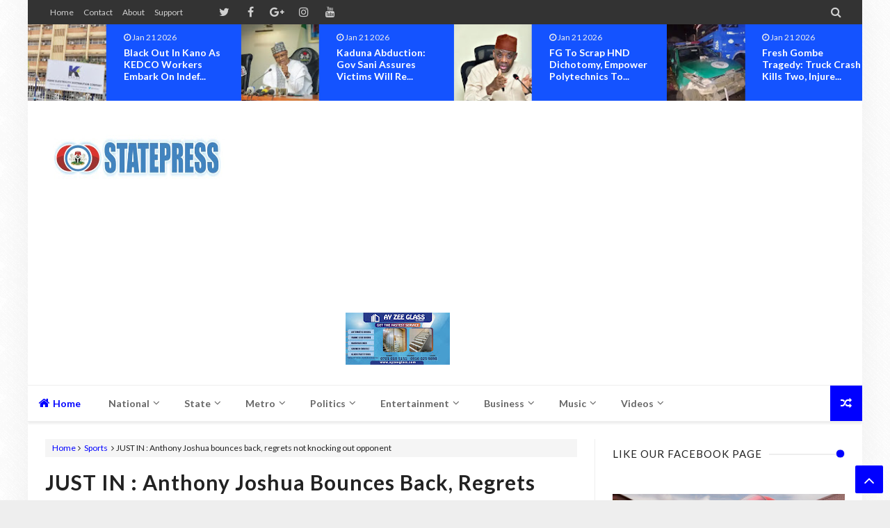

--- FILE ---
content_type: text/html; charset=utf-8
request_url: https://www.google.com/recaptcha/api2/aframe
body_size: 267
content:
<!DOCTYPE HTML><html><head><meta http-equiv="content-type" content="text/html; charset=UTF-8"></head><body><script nonce="9CrW-t0EqdtxIRuQCl4dpQ">/** Anti-fraud and anti-abuse applications only. See google.com/recaptcha */ try{var clients={'sodar':'https://pagead2.googlesyndication.com/pagead/sodar?'};window.addEventListener("message",function(a){try{if(a.source===window.parent){var b=JSON.parse(a.data);var c=clients[b['id']];if(c){var d=document.createElement('img');d.src=c+b['params']+'&rc='+(localStorage.getItem("rc::a")?sessionStorage.getItem("rc::b"):"");window.document.body.appendChild(d);sessionStorage.setItem("rc::e",parseInt(sessionStorage.getItem("rc::e")||0)+1);localStorage.setItem("rc::h",'1769076286379');}}}catch(b){}});window.parent.postMessage("_grecaptcha_ready", "*");}catch(b){}</script></body></html>

--- FILE ---
content_type: text/javascript; charset=UTF-8
request_url: https://www.statepress.ng/feeds/posts/summary/-/Music?max-results=5&alt=json-in-script&callback=jQuery21301568683496947243_1769076280682&_=1769076280683
body_size: 3704
content:
// API callback
jQuery21301568683496947243_1769076280682({"version":"1.0","encoding":"UTF-8","feed":{"xmlns":"http://www.w3.org/2005/Atom","xmlns$openSearch":"http://a9.com/-/spec/opensearchrss/1.0/","xmlns$blogger":"http://schemas.google.com/blogger/2008","xmlns$georss":"http://www.georss.org/georss","xmlns$gd":"http://schemas.google.com/g/2005","xmlns$thr":"http://purl.org/syndication/thread/1.0","id":{"$t":"tag:blogger.com,1999:blog-7399397748418863155"},"updated":{"$t":"2026-01-22T00:06:55.914-08:00"},"category":[{"term":"News"},{"term":"Politics"},{"term":"Entertainment"},{"term":"Crime"},{"term":"Headlines"},{"term":"Celebrity Gist"},{"term":"National"},{"term":"Business"},{"term":"Events"},{"term":"Sports"},{"term":"World"},{"term":"Security"},{"term":"Health"},{"term":"Abuja"},{"term":"Education"},{"term":"International"},{"term":"Celebrities"},{"term":"Law"},{"term":"Headline"},{"term":"lifestyle"},{"term":"Celebrity"},{"term":"Accolades"},{"term":"Religion"},{"term":"Opinion"},{"term":"Anambra"},{"term":"Humanitarian"},{"term":"Sport"},{"term":"Technology"},{"term":"Breaking"},{"term":"Tragic"},{"term":"Pageantry"},{"term":"Judiciary"},{"term":"Biafra"},{"term":"Africa"},{"term":"Celebration"},{"term":"Videos"},{"term":"Society"},{"term":"Imo"},{"term":"Culture"},{"term":"Music"},{"term":"Terrorism"},{"term":"General"},{"term":"Comedy"},{"term":"Lagos"},{"term":"ASUU"},{"term":"Metro"},{"term":"EFCC"},{"term":"Economy"},{"term":"Scandal"},{"term":"IPOB"},{"term":"Relationships"},{"term":"Kaduna"},{"term":"Ogun"},{"term":"Enugu"},{"term":"Poli"},{"term":"Big Brother Titans"},{"term":"Oyo"},{"term":"Pageatry"},{"term":"Travel"},{"term":"Aviation"},{"term":"BBNaija2022"},{"term":"Cultism"},{"term":"Kano"},{"term":"Ondo"},{"term":"Osun"},{"term":"Aviatiion"},{"term":"Cross River"},{"term":"Edo"},{"term":"Ekiti"},{"term":"Ent"},{"term":"Others"},{"term":"Plateau"},{"term":"Sec"},{"term":"AY Reveals"},{"term":"Autos"},{"term":"Career Advice"},{"term":"Cri"},{"term":"Ed"},{"term":"Edu"},{"term":"En"},{"term":"Exclusive"},{"term":"How My Mother’s Last Words Made Me Who I Am – Comedian"},{"term":"Na"},{"term":"Nat"},{"term":"Nati"},{"term":"Natio"},{"term":"News."},{"term":"Po"},{"term":"the"}],"title":{"type":"text","$t":"StatePress NG"},"subtitle":{"type":"html","$t":""},"link":[{"rel":"http://schemas.google.com/g/2005#feed","type":"application/atom+xml","href":"https:\/\/www.statepress.ng\/feeds\/posts\/summary"},{"rel":"self","type":"application/atom+xml","href":"https:\/\/www.blogger.com\/feeds\/7399397748418863155\/posts\/summary\/-\/Music?alt=json-in-script\u0026max-results=5"},{"rel":"alternate","type":"text/html","href":"https:\/\/www.statepress.ng\/search\/label\/Music"},{"rel":"hub","href":"http://pubsubhubbub.appspot.com/"},{"rel":"next","type":"application/atom+xml","href":"https:\/\/www.blogger.com\/feeds\/7399397748418863155\/posts\/summary\/-\/Music\/-\/Music?alt=json-in-script\u0026start-index=6\u0026max-results=5"}],"author":[{"name":{"$t":"SN"},"uri":{"$t":"http:\/\/www.blogger.com\/profile\/02129885195992796456"},"email":{"$t":"noreply@blogger.com"},"gd$image":{"rel":"http://schemas.google.com/g/2005#thumbnail","width":"32","height":"32","src":"\/\/blogger.googleusercontent.com\/img\/b\/R29vZ2xl\/AVvXsEhR_gS7NS5zdYiCdScHNp7FtBNGs5_buD2ikPKKYuurXcsJHlpsaq0U8u4cfXuwoIoA3LWsaLV68oG1dJWy3V0B_zxF1hXQlh88qb4EMlq3yt5CTN3bEYPq7ExPIjQk8A\/s220\/7dad55ffd3f78bb9b3e561f1556eae50.jpg"}}],"generator":{"version":"7.00","uri":"http://www.blogger.com","$t":"Blogger"},"openSearch$totalResults":{"$t":"23"},"openSearch$startIndex":{"$t":"1"},"openSearch$itemsPerPage":{"$t":"5"},"entry":[{"id":{"$t":"tag:blogger.com,1999:blog-7399397748418863155.post-7320786860744075121"},"published":{"$t":"2024-11-16T05:29:00.000-08:00"},"updated":{"$t":"2024-11-16T05:29:16.051-08:00"},"category":[{"scheme":"http://www.blogger.com/atom/ns#","term":"Celebrity Gist"},{"scheme":"http://www.blogger.com/atom/ns#","term":"Entertainment"},{"scheme":"http://www.blogger.com/atom/ns#","term":"Music"}],"title":{"type":"text","$t":"Sensational Female Artist Jessa Joan Drops New Single Video \" TONIGHT\""},"summary":{"type":"text","$t":"Akpevweoghene Joan Jessa  A.K.A.  Jessa Joan is  an Amazing Talented singer\/songwriter from Southern Nigeria 🇳🇬\u0026nbsp;Taking Afro-beat to the next level with her mind blowing smash hit single ‘TONIGHT’  other smashing  songs are (Marry me) (Hello Africa) (Show me you Love me ) ( wake up)and more…TONIGHT is an Afro-beat sound with an infusion of RnB vibes giving that perfect expression for true  "},"link":[{"rel":"edit","type":"application/atom+xml","href":"https:\/\/www.blogger.com\/feeds\/7399397748418863155\/posts\/default\/7320786860744075121"},{"rel":"self","type":"application/atom+xml","href":"https:\/\/www.blogger.com\/feeds\/7399397748418863155\/posts\/default\/7320786860744075121"},{"rel":"alternate","type":"text/html","href":"https:\/\/www.statepress.ng\/2024\/11\/sensational-female-artist-jessa-joan.html","title":"Sensational Female Artist Jessa Joan Drops New Single Video \" TONIGHT\""}],"author":[{"name":{"$t":"Unknown"},"email":{"$t":"noreply@blogger.com"},"gd$image":{"rel":"http://schemas.google.com/g/2005#thumbnail","width":"16","height":"16","src":"https:\/\/img1.blogblog.com\/img\/b16-rounded.gif"}}],"media$thumbnail":{"xmlns$media":"http://search.yahoo.com/mrss/","url":"https:\/\/blogger.googleusercontent.com\/img\/b\/R29vZ2xl\/AVvXsEjzZWr2sjG5nxic7ojCk8KBoQ0wHpQWyw0V1Lj5LkAgEn0dz6rvX3Mjo_wj6KBGc95C0Vd7BsShgPhh_hxy4UavvqJIccMSfTLE0rld5Cf85xi9QFh_iqaDzBmJEG88HgD3K1JT6KnJtOafh3XyawH-4EC1OJ_KfFDHV4kK_U1McWpjmQl_6uTNl7y6Dig1\/s72-c\/IMG-20241116-WA0055.jpg","height":"72","width":"72"}},{"id":{"$t":"tag:blogger.com,1999:blog-7399397748418863155.post-6642913678574434244"},"published":{"$t":"2024-08-13T23:57:00.000-07:00"},"updated":{"$t":"2024-08-13T23:57:36.749-07:00"},"category":[{"scheme":"http://www.blogger.com/atom/ns#","term":"Entertainment"},{"scheme":"http://www.blogger.com/atom/ns#","term":"Music"}],"title":{"type":"text","$t":"Asake Becomes First African Artiste To Top Global Spotify Debut Chart"},"summary":{"type":"text","$t":"Nigerian singer Ololade Ahmed, popularly known as Asake, has made history as the first African musician to top the global Spotify debut chart.He acclaimed the feat after his recently released third studio album ‘Lungu Boy’ peaked at number one on the chart.The 15-track album, with guest features from Wizkid, Travis Scott, Stormzy, Central Cee and Ludmilla, broke the record for the biggest "},"link":[{"rel":"edit","type":"application/atom+xml","href":"https:\/\/www.blogger.com\/feeds\/7399397748418863155\/posts\/default\/6642913678574434244"},{"rel":"self","type":"application/atom+xml","href":"https:\/\/www.blogger.com\/feeds\/7399397748418863155\/posts\/default\/6642913678574434244"},{"rel":"alternate","type":"text/html","href":"https:\/\/www.statepress.ng\/2024\/08\/asake-becomes-first-african-artiste-to.html","title":"Asake Becomes First African Artiste To Top Global Spotify Debut Chart"}],"author":[{"name":{"$t":"Unknown"},"email":{"$t":"noreply@blogger.com"},"gd$image":{"rel":"http://schemas.google.com/g/2005#thumbnail","width":"16","height":"16","src":"https:\/\/img1.blogblog.com\/img\/b16-rounded.gif"}}],"media$thumbnail":{"xmlns$media":"http://search.yahoo.com/mrss/","url":"https:\/\/blogger.googleusercontent.com\/img\/b\/R29vZ2xl\/AVvXsEg0_mq4SBhXKW3GlD-SxBFljdOpryOUxsYvlN9-AX0vav5xyTqeegfGo1Ygo_oi6BP3Yt4WTvk7QVIGjw3BCq0A6Qba5D_ugeCqphqTYBlzCQirS2FDFLqMmGUZ9P2RIO840T0OShxYq21ojBYg8zVfA98eQxe7P6b35bZXGumEZWWJIqJS6LxwWGIxNImT\/s72-c\/18669130_asake_webp_webp03c613dd55cbe5ae76d1962208d6276f.webp","height":"72","width":"72"}},{"id":{"$t":"tag:blogger.com,1999:blog-7399397748418863155.post-6533636790592776411"},"published":{"$t":"2023-08-17T23:36:00.001-07:00"},"updated":{"$t":"2023-08-17T23:36:26.977-07:00"},"category":[{"scheme":"http://www.blogger.com/atom/ns#","term":"Entertainment"},{"scheme":"http://www.blogger.com/atom/ns#","term":"Music"}],"title":{"type":"text","$t":"AFRIMMA Awards : Davido tops with nominations [SEE FULL LIST ]"},"summary":{"type":"text","$t":"The organisers of the Africa Music and Magazine Awards have released the nominees list for this year’s edition of the ceremony.On the list, music superstar, Davido, leads the pack with six nominations.The nomination list for this year’s edition was published on AFRIMMA’s official website. The popstar is nominated in categories, ‘Album of the Year’, ‘Song of the Year’, ‘Artiste of the Year’, among"},"link":[{"rel":"edit","type":"application/atom+xml","href":"https:\/\/www.blogger.com\/feeds\/7399397748418863155\/posts\/default\/6533636790592776411"},{"rel":"self","type":"application/atom+xml","href":"https:\/\/www.blogger.com\/feeds\/7399397748418863155\/posts\/default\/6533636790592776411"},{"rel":"alternate","type":"text/html","href":"https:\/\/www.statepress.ng\/2023\/08\/afrimma-awards-davido-tops-with.html","title":"AFRIMMA Awards : Davido tops with nominations [SEE FULL LIST ]"}],"author":[{"name":{"$t":"Unknown"},"email":{"$t":"noreply@blogger.com"},"gd$image":{"rel":"http://schemas.google.com/g/2005#thumbnail","width":"16","height":"16","src":"https:\/\/img1.blogblog.com\/img\/b16-rounded.gif"}}],"media$thumbnail":{"xmlns$media":"http://search.yahoo.com/mrss/","url":"https:\/\/blogger.googleusercontent.com\/img\/b\/R29vZ2xl\/AVvXsEjOYbpAXpx9fnBCahuilcHKJirnRwOdkVwU6YUBQ550JXE0g48yg64h4cB4vP7iAVpKJO6wVWTb7d1T8T7nF1uNZsAXizC6Au_xFGWwLp0qffSZIqSVBguDcKKCYhqbVvU5YDBQDj7DL2FNRnIBvKihwMm-YUg_6TSogEr2F1kO0QprcF-METu4AcK46_9_\/s72-c\/Musique2.jpg","height":"72","width":"72"}},{"id":{"$t":"tag:blogger.com,1999:blog-7399397748418863155.post-6422564573338927295"},"published":{"$t":"2023-07-10T03:47:00.001-07:00"},"updated":{"$t":"2023-07-10T03:47:03.365-07:00"},"category":[{"scheme":"http://www.blogger.com/atom/ns#","term":"Entertainment"},{"scheme":"http://www.blogger.com/atom/ns#","term":"Music"}],"title":{"type":"text","$t":"Why I Picked Music As Career, Says Abuja-based Rising Singer "},"summary":{"type":"text","$t":"An Abuja-based upcoming artiste, Princefundz has spoken on the real reason he chose music as career.\u0026nbsp;Speaking with Abuja Press recently, the Anambra-born entertainer said he sees music as food for soul, a veritable means of social change for corporate development.\u0026nbsp;Princefundz who has adopted the Afro-fusion genre of music stated that his dream is to feature a number of notable singers, "},"link":[{"rel":"edit","type":"application/atom+xml","href":"https:\/\/www.blogger.com\/feeds\/7399397748418863155\/posts\/default\/6422564573338927295"},{"rel":"self","type":"application/atom+xml","href":"https:\/\/www.blogger.com\/feeds\/7399397748418863155\/posts\/default\/6422564573338927295"},{"rel":"alternate","type":"text/html","href":"https:\/\/www.statepress.ng\/2023\/07\/why-i-picked-music-as-career-says-abuja.html","title":"Why I Picked Music As Career, Says Abuja-based Rising Singer "}],"author":[{"name":{"$t":"Unknown"},"email":{"$t":"noreply@blogger.com"},"gd$image":{"rel":"http://schemas.google.com/g/2005#thumbnail","width":"16","height":"16","src":"https:\/\/img1.blogblog.com\/img\/b16-rounded.gif"}}],"media$thumbnail":{"xmlns$media":"http://search.yahoo.com/mrss/","url":"https:\/\/blogger.googleusercontent.com\/img\/b\/R29vZ2xl\/AVvXsEg8XhPPIH401WQBppeqhhMCwWa8CVoVtMbXNI6HRpgNy_XUUTq7Qo-TAbCgLZIdgoAHEkrH_OM0MTYX6iAFWhycx8NBmu8Pa_N-humUrBff9LqU5YtOBx8KDSwhVbko5WXp1ZEjsXi53--MQTRrTUhIU8nw5M7-UFAg1CpOjg4ktoVmYH-w0ME8F1cdSL4\/s72-c\/f71e5b52-d9a6-41c1-9b56-d769e4ad044b.jpg","height":"72","width":"72"}},{"id":{"$t":"tag:blogger.com,1999:blog-7399397748418863155.post-4498216030729576517"},"published":{"$t":"2023-04-04T00:38:00.003-07:00"},"updated":{"$t":"2023-04-04T00:38:59.115-07:00"},"category":[{"scheme":"http://www.blogger.com/atom/ns#","term":"Celebrities"},{"scheme":"http://www.blogger.com/atom/ns#","term":"Entertainment"},{"scheme":"http://www.blogger.com/atom/ns#","term":"Music"}],"title":{"type":"text","$t":"Davido’s new album ‘Timeless’ breaks global record"},"summary":{"type":"text","$t":"\u0026nbsp;Nigerian musician David ‘Davido’ Adekele’s new album, ‘Timeless’, has broken global record of most first-day streams for an African album on Apple Music.Apple Music, in a tweet on Monday, disclosed this while his fans across the globe continue to enjoy Davido’s latest album.@davido is breaking global records,” Apple Music tweeted. “The Nigerian superstar’s #Timeless had the most first-day "},"link":[{"rel":"edit","type":"application/atom+xml","href":"https:\/\/www.blogger.com\/feeds\/7399397748418863155\/posts\/default\/4498216030729576517"},{"rel":"self","type":"application/atom+xml","href":"https:\/\/www.blogger.com\/feeds\/7399397748418863155\/posts\/default\/4498216030729576517"},{"rel":"alternate","type":"text/html","href":"https:\/\/www.statepress.ng\/2023\/04\/davidos-new-album-timeless-breaks.html","title":"Davido’s new album ‘Timeless’ breaks global record"}],"author":[{"name":{"$t":"Unknown"},"email":{"$t":"noreply@blogger.com"},"gd$image":{"rel":"http://schemas.google.com/g/2005#thumbnail","width":"16","height":"16","src":"https:\/\/img1.blogblog.com\/img\/b16-rounded.gif"}}],"media$thumbnail":{"xmlns$media":"http://search.yahoo.com/mrss/","url":"https:\/\/blogger.googleusercontent.com\/img\/b\/R29vZ2xl\/AVvXsEjCw3Z5PZRXs4VKjas0I1HJEOhh1Zy3TAzJzYEh7n4_3FChGp9R1iULbti2csHIAUbiMTYdrxlvg5TErC-cScyoaHnvItipSHthuattbgg8MMDzymjk1NK_i58buu8A20-7UQtimT6F5h1BeYXRUdW6ZMSGw4YFYfyy0gaoNUrt23NbWoRfHojDPmjW1A\/s72-c\/30-Billion-Hustle-Davido-Ventures-Into-Motorsports-Business.jpg","height":"72","width":"72"}}]}});

--- FILE ---
content_type: text/javascript; charset=UTF-8
request_url: https://www.statepress.ng/feeds/posts/summary/-/Politics?max-results=5&alt=json-in-script&callback=jQuery21301568683496947243_1769076280676&_=1769076280677
body_size: 3678
content:
// API callback
jQuery21301568683496947243_1769076280676({"version":"1.0","encoding":"UTF-8","feed":{"xmlns":"http://www.w3.org/2005/Atom","xmlns$openSearch":"http://a9.com/-/spec/opensearchrss/1.0/","xmlns$blogger":"http://schemas.google.com/blogger/2008","xmlns$georss":"http://www.georss.org/georss","xmlns$gd":"http://schemas.google.com/g/2005","xmlns$thr":"http://purl.org/syndication/thread/1.0","id":{"$t":"tag:blogger.com,1999:blog-7399397748418863155"},"updated":{"$t":"2026-01-22T00:06:55.914-08:00"},"category":[{"term":"News"},{"term":"Politics"},{"term":"Entertainment"},{"term":"Crime"},{"term":"Headlines"},{"term":"Celebrity Gist"},{"term":"National"},{"term":"Business"},{"term":"Events"},{"term":"Sports"},{"term":"World"},{"term":"Security"},{"term":"Health"},{"term":"Abuja"},{"term":"Education"},{"term":"International"},{"term":"Celebrities"},{"term":"Law"},{"term":"Headline"},{"term":"lifestyle"},{"term":"Celebrity"},{"term":"Accolades"},{"term":"Religion"},{"term":"Opinion"},{"term":"Anambra"},{"term":"Humanitarian"},{"term":"Sport"},{"term":"Technology"},{"term":"Breaking"},{"term":"Tragic"},{"term":"Pageantry"},{"term":"Judiciary"},{"term":"Biafra"},{"term":"Africa"},{"term":"Celebration"},{"term":"Videos"},{"term":"Society"},{"term":"Imo"},{"term":"Culture"},{"term":"Music"},{"term":"Terrorism"},{"term":"General"},{"term":"Comedy"},{"term":"Lagos"},{"term":"ASUU"},{"term":"Metro"},{"term":"EFCC"},{"term":"Economy"},{"term":"Scandal"},{"term":"IPOB"},{"term":"Relationships"},{"term":"Kaduna"},{"term":"Ogun"},{"term":"Enugu"},{"term":"Poli"},{"term":"Big Brother Titans"},{"term":"Oyo"},{"term":"Pageatry"},{"term":"Travel"},{"term":"Aviation"},{"term":"BBNaija2022"},{"term":"Cultism"},{"term":"Kano"},{"term":"Ondo"},{"term":"Osun"},{"term":"Aviatiion"},{"term":"Cross River"},{"term":"Edo"},{"term":"Ekiti"},{"term":"Ent"},{"term":"Others"},{"term":"Plateau"},{"term":"Sec"},{"term":"AY Reveals"},{"term":"Autos"},{"term":"Career Advice"},{"term":"Cri"},{"term":"Ed"},{"term":"Edu"},{"term":"En"},{"term":"Exclusive"},{"term":"How My Mother’s Last Words Made Me Who I Am – Comedian"},{"term":"Na"},{"term":"Nat"},{"term":"Nati"},{"term":"Natio"},{"term":"News."},{"term":"Po"},{"term":"the"}],"title":{"type":"text","$t":"StatePress NG"},"subtitle":{"type":"html","$t":""},"link":[{"rel":"http://schemas.google.com/g/2005#feed","type":"application/atom+xml","href":"https:\/\/www.statepress.ng\/feeds\/posts\/summary"},{"rel":"self","type":"application/atom+xml","href":"https:\/\/www.blogger.com\/feeds\/7399397748418863155\/posts\/summary\/-\/Politics?alt=json-in-script\u0026max-results=5"},{"rel":"alternate","type":"text/html","href":"https:\/\/www.statepress.ng\/search\/label\/Politics"},{"rel":"hub","href":"http://pubsubhubbub.appspot.com/"},{"rel":"next","type":"application/atom+xml","href":"https:\/\/www.blogger.com\/feeds\/7399397748418863155\/posts\/summary\/-\/Politics\/-\/Politics?alt=json-in-script\u0026start-index=6\u0026max-results=5"}],"author":[{"name":{"$t":"SN"},"uri":{"$t":"http:\/\/www.blogger.com\/profile\/02129885195992796456"},"email":{"$t":"noreply@blogger.com"},"gd$image":{"rel":"http://schemas.google.com/g/2005#thumbnail","width":"32","height":"32","src":"\/\/blogger.googleusercontent.com\/img\/b\/R29vZ2xl\/AVvXsEhR_gS7NS5zdYiCdScHNp7FtBNGs5_buD2ikPKKYuurXcsJHlpsaq0U8u4cfXuwoIoA3LWsaLV68oG1dJWy3V0B_zxF1hXQlh88qb4EMlq3yt5CTN3bEYPq7ExPIjQk8A\/s220\/7dad55ffd3f78bb9b3e561f1556eae50.jpg"}}],"generator":{"version":"7.00","uri":"http://www.blogger.com","$t":"Blogger"},"openSearch$totalResults":{"$t":"3145"},"openSearch$startIndex":{"$t":"1"},"openSearch$itemsPerPage":{"$t":"5"},"entry":[{"id":{"$t":"tag:blogger.com,1999:blog-7399397748418863155.post-1875515263810351573"},"published":{"$t":"2026-01-21T00:17:00.000-08:00"},"updated":{"$t":"2026-01-21T00:17:57.748-08:00"},"category":[{"scheme":"http://www.blogger.com/atom/ns#","term":"News"},{"scheme":"http://www.blogger.com/atom/ns#","term":"Politics"}],"title":{"type":"text","$t":"Masari’s ex-aide dumps APC for ADC in Katsina"},"summary":{"type":"text","$t":"\u0026nbsp;A former Protocol Officer to ex-Governor Aminu Masari, Almustapha Saulawa, has defected from the ruling All Progressives Congress to the opposition African Democratic Congress, saying his decision was guided by principle and a desire to “rescue” Katsina State.Saulawa announced his defection on Tuesday at the ADC Secretariat in Katsina, where he formally registered as a party member "},"link":[{"rel":"edit","type":"application/atom+xml","href":"https:\/\/www.blogger.com\/feeds\/7399397748418863155\/posts\/default\/1875515263810351573"},{"rel":"self","type":"application/atom+xml","href":"https:\/\/www.blogger.com\/feeds\/7399397748418863155\/posts\/default\/1875515263810351573"},{"rel":"alternate","type":"text/html","href":"https:\/\/www.statepress.ng\/2026\/01\/masaris-ex-aide-dumps-apc-for-adc-in.html","title":"Masari’s ex-aide dumps APC for ADC in Katsina"}],"author":[{"name":{"$t":"Admin"},"uri":{"$t":"http:\/\/www.blogger.com\/profile\/08144921508391562348"},"email":{"$t":"noreply@blogger.com"},"gd$image":{"rel":"http://schemas.google.com/g/2005#thumbnail","width":"16","height":"16","src":"https:\/\/img1.blogblog.com\/img\/b16-rounded.gif"}}],"media$thumbnail":{"xmlns$media":"http://search.yahoo.com/mrss/","url":"https:\/\/blogger.googleusercontent.com\/img\/b\/R29vZ2xl\/AVvXsEjZ1aZYZ-wQsxpzcRDw38vDn_um6y05af7bea6GPRZlK5zu4vdebjVzacTBV8Qa0dUChe-l087HBnB_wXUjlhvoXHmetJHLAy6a14skbKcaYEZ9hxuXofCZC8Xff15Xz3AjLvgOYoQHJTJr_2zWAqqSaMi6pUyiIyQXs5zV9_07PjT90_SPZe2ifbJ79q4\/s72-c\/91229663-6D69-4FDF-882E-EBDCE72BE517.webp","height":"72","width":"72"}},{"id":{"$t":"tag:blogger.com,1999:blog-7399397748418863155.post-7996766050463582794"},"published":{"$t":"2026-01-21T00:13:00.000-08:00"},"updated":{"$t":"2026-01-21T00:13:03.111-08:00"},"category":[{"scheme":"http://www.blogger.com/atom/ns#","term":"News"},{"scheme":"http://www.blogger.com/atom/ns#","term":"Politics"}],"title":{"type":"text","$t":"Alleged terror financing: Malami to stay long behind bars"},"summary":{"type":"text","$t":"\u0026nbsp;Former Attorney General of the Federation,\u0026nbsp;Abubakar Malami (SAN), may remain in the custody of the Department of State Services (DSS) for an extended period as investigations into alleged terrorism financing deepen,\u0026nbsp;The PUNCH\u0026nbsp;has learnt.Multiple security sources disclosed that the DSS is preparing to approach the court for an order to detain Malami beyond the statutory period"},"link":[{"rel":"edit","type":"application/atom+xml","href":"https:\/\/www.blogger.com\/feeds\/7399397748418863155\/posts\/default\/7996766050463582794"},{"rel":"self","type":"application/atom+xml","href":"https:\/\/www.blogger.com\/feeds\/7399397748418863155\/posts\/default\/7996766050463582794"},{"rel":"alternate","type":"text/html","href":"https:\/\/www.statepress.ng\/2026\/01\/alleged-terror-financing-malami-to-stay.html","title":"Alleged terror financing: Malami to stay long behind bars"}],"author":[{"name":{"$t":"Admin"},"uri":{"$t":"http:\/\/www.blogger.com\/profile\/08144921508391562348"},"email":{"$t":"noreply@blogger.com"},"gd$image":{"rel":"http://schemas.google.com/g/2005#thumbnail","width":"16","height":"16","src":"https:\/\/img1.blogblog.com\/img\/b16-rounded.gif"}}],"media$thumbnail":{"xmlns$media":"http://search.yahoo.com/mrss/","url":"https:\/\/blogger.googleusercontent.com\/img\/b\/R29vZ2xl\/[base64]\/s72-c\/C2BA8206-1327-4ED4-9DFD-8FB6C209985A.webp","height":"72","width":"72"}},{"id":{"$t":"tag:blogger.com,1999:blog-7399397748418863155.post-720688407652964551"},"published":{"$t":"2026-01-21T00:05:00.000-08:00"},"updated":{"$t":"2026-01-21T00:05:12.363-08:00"},"category":[{"scheme":"http://www.blogger.com/atom/ns#","term":"News"},{"scheme":"http://www.blogger.com/atom/ns#","term":"Politics"}],"title":{"type":"text","$t":"Tension in ADC as Obi, Atiku supporters clash over 2027 presidential ticket"},"summary":{"type":"text","$t":"\u0026nbsp;Former Vice President Atiku Abubakar has intervened to douse escalating tensions within the African Democratic Congress (ADC) following sharp exchanges between his supporters and backers of former Anambra State governor Peter Obi over the party’s 2027 presidential ticket.The internal rift has deepened in recent weeks, particularly on social media platform X (formerly Twitter), after Obi "},"link":[{"rel":"edit","type":"application/atom+xml","href":"https:\/\/www.blogger.com\/feeds\/7399397748418863155\/posts\/default\/720688407652964551"},{"rel":"self","type":"application/atom+xml","href":"https:\/\/www.blogger.com\/feeds\/7399397748418863155\/posts\/default\/720688407652964551"},{"rel":"alternate","type":"text/html","href":"https:\/\/www.statepress.ng\/2026\/01\/tension-in-adc-as-obi-atiku-supporters.html","title":"Tension in ADC as Obi, Atiku supporters clash over 2027 presidential ticket"}],"author":[{"name":{"$t":"Admin"},"uri":{"$t":"http:\/\/www.blogger.com\/profile\/08144921508391562348"},"email":{"$t":"noreply@blogger.com"},"gd$image":{"rel":"http://schemas.google.com/g/2005#thumbnail","width":"16","height":"16","src":"https:\/\/img1.blogblog.com\/img\/b16-rounded.gif"}}],"media$thumbnail":{"xmlns$media":"http://search.yahoo.com/mrss/","url":"https:\/\/blogger.googleusercontent.com\/img\/b\/R29vZ2xl\/AVvXsEjLwrcB-zjbqt-vhL0Tpv9hk7EzUy-SSOIhuhlp6L53chdk4ZGoK4mvn5bN0yQM6qZt-6-NDYI1pHdM4ca90VVjdiNuumZAm2Lu1HxiGBqw9AJRljFeEPIzKdS1r7RMaoT4XNNruCe6fZwxQAY84Ya1B_x6wUxcz2fqXx4ZOxLZhu9ByNSiEAem8scLVn8\/s72-c\/F856A0E6-9572-4C26-B4E8-A1A92CBCB62B.webp","height":"72","width":"72"}},{"id":{"$t":"tag:blogger.com,1999:blog-7399397748418863155.post-6116399207259548836"},"published":{"$t":"2026-01-20T08:17:00.000-08:00"},"updated":{"$t":"2026-01-20T08:17:35.696-08:00"},"category":[{"scheme":"http://www.blogger.com/atom/ns#","term":"News"},{"scheme":"http://www.blogger.com/atom/ns#","term":"Politics"}],"title":{"type":"text","$t":"Zamfara APC denies receiving defection letter from Governor Lawal"},"summary":{"type":"text","$t":"The Zamfara State chapter of the All Progressives Congress (APC) has denied reports that Governor Dauda Lawal intends to defect to the party.In a statement on Friday, the state APC Publicity Secretary, Malam Yusuf Idris, said the party came across a fabricated report, allegedly originating from “Tambarin Gusau,” claiming that Governor Lawal had sent a letter seeking to join the APC.Idris "},"link":[{"rel":"edit","type":"application/atom+xml","href":"https:\/\/www.blogger.com\/feeds\/7399397748418863155\/posts\/default\/6116399207259548836"},{"rel":"self","type":"application/atom+xml","href":"https:\/\/www.blogger.com\/feeds\/7399397748418863155\/posts\/default\/6116399207259548836"},{"rel":"alternate","type":"text/html","href":"https:\/\/www.statepress.ng\/2026\/01\/zamfara-apc-denies-receiving-defection.html","title":"Zamfara APC denies receiving defection letter from Governor Lawal"}],"author":[{"name":{"$t":"Admin"},"uri":{"$t":"http:\/\/www.blogger.com\/profile\/08144921508391562348"},"email":{"$t":"noreply@blogger.com"},"gd$image":{"rel":"http://schemas.google.com/g/2005#thumbnail","width":"16","height":"16","src":"https:\/\/img1.blogblog.com\/img\/b16-rounded.gif"}}],"media$thumbnail":{"xmlns$media":"http://search.yahoo.com/mrss/","url":"https:\/\/blogger.googleusercontent.com\/img\/b\/R29vZ2xl\/AVvXsEhGmXLqYZaKa9v42M-0537CSrKVohkr-WQ14uerdbFK11Idz5Fmpd9s8jWRIg6fqXJQtxU_1PFY7p10qr7x5mdPtIpsatt53nu_Nzubx1HKoX8WVtUYynSsyrT8u5x8yxV_26vN7K-lr8JGBkx9KqIWZc70Fyg-knlyAk4ipdjhGie3m3lBEYSYP7Zk_1Y\/s72-c\/E1B3D08C-8C4B-45EF-B9C9-23165028A0F7.webp","height":"72","width":"72"}},{"id":{"$t":"tag:blogger.com,1999:blog-7399397748418863155.post-7111368876464458053"},"published":{"$t":"2026-01-20T01:09:00.000-08:00"},"updated":{"$t":"2026-01-20T01:09:36.563-08:00"},"category":[{"scheme":"http://www.blogger.com/atom/ns#","term":"News"},{"scheme":"http://www.blogger.com/atom/ns#","term":"Politics"}],"title":{"type":"text","$t":"Gov Yusuf seeks Tinubu’s backing on security, mega projects for Kano"},"summary":{"type":"text","$t":"\u0026nbsp;Gov. Abba\u0026nbsp; Yusuf of Kano State has sought the support of President Bola Tinubu in tackling the formidable security challenges in some local government areas of the state.The request was made during a meeting at the Presidential Villa, Abuja, where Yusuf presented key priorities of his administration, focusing on security, infrastructure, and a stronger partnership with the Federal "},"link":[{"rel":"edit","type":"application/atom+xml","href":"https:\/\/www.blogger.com\/feeds\/7399397748418863155\/posts\/default\/7111368876464458053"},{"rel":"self","type":"application/atom+xml","href":"https:\/\/www.blogger.com\/feeds\/7399397748418863155\/posts\/default\/7111368876464458053"},{"rel":"alternate","type":"text/html","href":"https:\/\/www.statepress.ng\/2026\/01\/gov-yusuf-seeks-tinubus-backing-on.html","title":"Gov Yusuf seeks Tinubu’s backing on security, mega projects for Kano"}],"author":[{"name":{"$t":"Admin"},"uri":{"$t":"http:\/\/www.blogger.com\/profile\/08144921508391562348"},"email":{"$t":"noreply@blogger.com"},"gd$image":{"rel":"http://schemas.google.com/g/2005#thumbnail","width":"16","height":"16","src":"https:\/\/img1.blogblog.com\/img\/b16-rounded.gif"}}],"media$thumbnail":{"xmlns$media":"http://search.yahoo.com/mrss/","url":"https:\/\/blogger.googleusercontent.com\/img\/b\/R29vZ2xl\/AVvXsEgPAryT6pV-cH57Mv8sILDNiwmdVp-SQEpUA8hBFrdrZFpTdCGKhU-AwTwCufz-krDkOl5sPbLRyiv3kiymor16AZJsgIAgpzIv7uZpTx3xQpVwa7b6iLSqAtVhcRIoaKYVbCddXXEqh3cFZqXvO95lefHac1_r02hlh3C4nIxPG8BqrqKrr_nFqSR38PM\/s72-c\/C2F0D5D0-9A52-46BB-90AE-6CF1F7A2D389.webp","height":"72","width":"72"}}]}});

--- FILE ---
content_type: text/javascript; charset=UTF-8
request_url: https://www.statepress.ng/feeds/posts/summary/?max-results=1&start-index=14059&alt=json-in-script&callback=addRan&_=1769076280689
body_size: 1648
content:
// API callback
addRan({"version":"1.0","encoding":"UTF-8","feed":{"xmlns":"http://www.w3.org/2005/Atom","xmlns$openSearch":"http://a9.com/-/spec/opensearchrss/1.0/","xmlns$blogger":"http://schemas.google.com/blogger/2008","xmlns$georss":"http://www.georss.org/georss","xmlns$gd":"http://schemas.google.com/g/2005","xmlns$thr":"http://purl.org/syndication/thread/1.0","id":{"$t":"tag:blogger.com,1999:blog-7399397748418863155"},"updated":{"$t":"2026-01-22T00:06:55.914-08:00"},"category":[{"term":"News"},{"term":"Politics"},{"term":"Entertainment"},{"term":"Crime"},{"term":"Headlines"},{"term":"Celebrity Gist"},{"term":"National"},{"term":"Business"},{"term":"Events"},{"term":"Sports"},{"term":"World"},{"term":"Security"},{"term":"Health"},{"term":"Abuja"},{"term":"Education"},{"term":"International"},{"term":"Celebrities"},{"term":"Law"},{"term":"Headline"},{"term":"lifestyle"},{"term":"Celebrity"},{"term":"Accolades"},{"term":"Religion"},{"term":"Opinion"},{"term":"Anambra"},{"term":"Humanitarian"},{"term":"Sport"},{"term":"Technology"},{"term":"Breaking"},{"term":"Tragic"},{"term":"Pageantry"},{"term":"Judiciary"},{"term":"Biafra"},{"term":"Africa"},{"term":"Celebration"},{"term":"Videos"},{"term":"Society"},{"term":"Imo"},{"term":"Culture"},{"term":"Music"},{"term":"Terrorism"},{"term":"General"},{"term":"Comedy"},{"term":"Lagos"},{"term":"ASUU"},{"term":"Metro"},{"term":"EFCC"},{"term":"Economy"},{"term":"Scandal"},{"term":"IPOB"},{"term":"Relationships"},{"term":"Kaduna"},{"term":"Ogun"},{"term":"Enugu"},{"term":"Poli"},{"term":"Big Brother Titans"},{"term":"Oyo"},{"term":"Pageatry"},{"term":"Travel"},{"term":"Aviation"},{"term":"BBNaija2022"},{"term":"Cultism"},{"term":"Kano"},{"term":"Ondo"},{"term":"Osun"},{"term":"Aviatiion"},{"term":"Cross River"},{"term":"Edo"},{"term":"Ekiti"},{"term":"Ent"},{"term":"Others"},{"term":"Plateau"},{"term":"Sec"},{"term":"AY Reveals"},{"term":"Autos"},{"term":"Career Advice"},{"term":"Cri"},{"term":"Ed"},{"term":"Edu"},{"term":"En"},{"term":"Exclusive"},{"term":"How My Mother’s Last Words Made Me Who I Am – Comedian"},{"term":"Na"},{"term":"Nat"},{"term":"Nati"},{"term":"Natio"},{"term":"News."},{"term":"Po"},{"term":"the"}],"title":{"type":"text","$t":"StatePress NG"},"subtitle":{"type":"html","$t":""},"link":[{"rel":"http://schemas.google.com/g/2005#feed","type":"application/atom+xml","href":"https:\/\/www.statepress.ng\/feeds\/posts\/summary"},{"rel":"self","type":"application/atom+xml","href":"https:\/\/www.blogger.com\/feeds\/7399397748418863155\/posts\/summary?alt=json-in-script\u0026start-index=14059\u0026max-results=1"},{"rel":"alternate","type":"text/html","href":"https:\/\/www.statepress.ng\/"},{"rel":"hub","href":"http://pubsubhubbub.appspot.com/"},{"rel":"previous","type":"application/atom+xml","href":"https:\/\/www.blogger.com\/feeds\/7399397748418863155\/posts\/summary?alt=json-in-script\u0026start-index=14058\u0026max-results=1"},{"rel":"next","type":"application/atom+xml","href":"https:\/\/www.blogger.com\/feeds\/7399397748418863155\/posts\/summary?alt=json-in-script\u0026start-index=14060\u0026max-results=1"}],"author":[{"name":{"$t":"SN"},"uri":{"$t":"http:\/\/www.blogger.com\/profile\/02129885195992796456"},"email":{"$t":"noreply@blogger.com"},"gd$image":{"rel":"http://schemas.google.com/g/2005#thumbnail","width":"32","height":"32","src":"\/\/blogger.googleusercontent.com\/img\/b\/R29vZ2xl\/AVvXsEhR_gS7NS5zdYiCdScHNp7FtBNGs5_buD2ikPKKYuurXcsJHlpsaq0U8u4cfXuwoIoA3LWsaLV68oG1dJWy3V0B_zxF1hXQlh88qb4EMlq3yt5CTN3bEYPq7ExPIjQk8A\/s220\/7dad55ffd3f78bb9b3e561f1556eae50.jpg"}}],"generator":{"version":"7.00","uri":"http://www.blogger.com","$t":"Blogger"},"openSearch$totalResults":{"$t":"20413"},"openSearch$startIndex":{"$t":"14059"},"openSearch$itemsPerPage":{"$t":"1"},"entry":[{"id":{"$t":"tag:blogger.com,1999:blog-7399397748418863155.post-6501317255659807822"},"published":{"$t":"2023-02-06T10:36:00.005-08:00"},"updated":{"$t":"2023-02-06T10:36:56.116-08:00"},"category":[{"scheme":"http://www.blogger.com/atom/ns#","term":"Crime"},{"scheme":"http://www.blogger.com/atom/ns#","term":"News"}],"title":{"type":"text","$t":"VIDEO: ICPC discovers new naira notes hidden in bank vault"},"summary":{"type":"text","$t":"A CBN joint security operation with EFCC \u0026amp; ICPC, busted a bank, where over ₦287,000,000 redesigned new Naira notes were stacked and hoarded from members of the desperate public by a bank Manager.The new notes were hidden behind old notes in a video shared online.In the video, bank workers are seen bringing out the new notes from where they were stacked behind the old notes.An official can be "},"link":[{"rel":"edit","type":"application/atom+xml","href":"https:\/\/www.blogger.com\/feeds\/7399397748418863155\/posts\/default\/6501317255659807822"},{"rel":"self","type":"application/atom+xml","href":"https:\/\/www.blogger.com\/feeds\/7399397748418863155\/posts\/default\/6501317255659807822"},{"rel":"alternate","type":"text/html","href":"https:\/\/www.statepress.ng\/2023\/02\/video-icpc-discovers-new-naira-notes.html","title":"VIDEO: ICPC discovers new naira notes hidden in bank vault"}],"author":[{"name":{"$t":"Unknown"},"email":{"$t":"noreply@blogger.com"},"gd$image":{"rel":"http://schemas.google.com/g/2005#thumbnail","width":"16","height":"16","src":"https:\/\/img1.blogblog.com\/img\/b16-rounded.gif"}}],"media$thumbnail":{"xmlns$media":"http://search.yahoo.com/mrss/","url":"https:\/\/blogger.googleusercontent.com\/img\/b\/R29vZ2xl\/AVvXsEg_a33hhkLW_Ok5zOxgBfMHvTaUUH1xlBOv8dLmJ4vYERJD9IZdt-0-XmIhfCzIWO3bzla3_ugcRoZg_isdENKjto_AAOnLFR-hsDTsTRdqJviPn6k4fgCnnxChbLR1XhIFBcIRPrEAcDVwnjnj1gPTqVnka0-TgxcDcticGPbmRwDkhedmzlUFW51h\/s72-c\/16837842_whatsappimage20230205at5_49_42pm1_jpeg_jpeg96d70cc7ad92f2301260191315e54945.jpg","height":"72","width":"72"}}]}});

--- FILE ---
content_type: text/javascript; charset=UTF-8
request_url: https://www.statepress.ng/feeds/posts/summary/-/Sports?max-results=5&alt=json-in-script&callback=jQuery21301568683496947243_1769076280692&_=1769076280693
body_size: 3745
content:
// API callback
jQuery21301568683496947243_1769076280692({"version":"1.0","encoding":"UTF-8","feed":{"xmlns":"http://www.w3.org/2005/Atom","xmlns$openSearch":"http://a9.com/-/spec/opensearchrss/1.0/","xmlns$blogger":"http://schemas.google.com/blogger/2008","xmlns$georss":"http://www.georss.org/georss","xmlns$gd":"http://schemas.google.com/g/2005","xmlns$thr":"http://purl.org/syndication/thread/1.0","id":{"$t":"tag:blogger.com,1999:blog-7399397748418863155"},"updated":{"$t":"2026-01-22T00:06:55.914-08:00"},"category":[{"term":"News"},{"term":"Politics"},{"term":"Entertainment"},{"term":"Crime"},{"term":"Headlines"},{"term":"Celebrity Gist"},{"term":"National"},{"term":"Business"},{"term":"Events"},{"term":"Sports"},{"term":"World"},{"term":"Security"},{"term":"Health"},{"term":"Abuja"},{"term":"Education"},{"term":"International"},{"term":"Celebrities"},{"term":"Law"},{"term":"Headline"},{"term":"lifestyle"},{"term":"Celebrity"},{"term":"Accolades"},{"term":"Religion"},{"term":"Opinion"},{"term":"Anambra"},{"term":"Humanitarian"},{"term":"Sport"},{"term":"Technology"},{"term":"Breaking"},{"term":"Tragic"},{"term":"Pageantry"},{"term":"Judiciary"},{"term":"Biafra"},{"term":"Africa"},{"term":"Celebration"},{"term":"Videos"},{"term":"Society"},{"term":"Imo"},{"term":"Culture"},{"term":"Music"},{"term":"Terrorism"},{"term":"General"},{"term":"Comedy"},{"term":"Lagos"},{"term":"ASUU"},{"term":"Metro"},{"term":"EFCC"},{"term":"Economy"},{"term":"Scandal"},{"term":"IPOB"},{"term":"Relationships"},{"term":"Kaduna"},{"term":"Ogun"},{"term":"Enugu"},{"term":"Poli"},{"term":"Big Brother Titans"},{"term":"Oyo"},{"term":"Pageatry"},{"term":"Travel"},{"term":"Aviation"},{"term":"BBNaija2022"},{"term":"Cultism"},{"term":"Kano"},{"term":"Ondo"},{"term":"Osun"},{"term":"Aviatiion"},{"term":"Cross River"},{"term":"Edo"},{"term":"Ekiti"},{"term":"Ent"},{"term":"Others"},{"term":"Plateau"},{"term":"Sec"},{"term":"AY Reveals"},{"term":"Autos"},{"term":"Career Advice"},{"term":"Cri"},{"term":"Ed"},{"term":"Edu"},{"term":"En"},{"term":"Exclusive"},{"term":"How My Mother’s Last Words Made Me Who I Am – Comedian"},{"term":"Na"},{"term":"Nat"},{"term":"Nati"},{"term":"Natio"},{"term":"News."},{"term":"Po"},{"term":"the"}],"title":{"type":"text","$t":"StatePress NG"},"subtitle":{"type":"html","$t":""},"link":[{"rel":"http://schemas.google.com/g/2005#feed","type":"application/atom+xml","href":"https:\/\/www.statepress.ng\/feeds\/posts\/summary"},{"rel":"self","type":"application/atom+xml","href":"https:\/\/www.blogger.com\/feeds\/7399397748418863155\/posts\/summary\/-\/Sports?alt=json-in-script\u0026max-results=5"},{"rel":"alternate","type":"text/html","href":"https:\/\/www.statepress.ng\/search\/label\/Sports"},{"rel":"hub","href":"http://pubsubhubbub.appspot.com/"},{"rel":"next","type":"application/atom+xml","href":"https:\/\/www.blogger.com\/feeds\/7399397748418863155\/posts\/summary\/-\/Sports\/-\/Sports?alt=json-in-script\u0026start-index=6\u0026max-results=5"}],"author":[{"name":{"$t":"SN"},"uri":{"$t":"http:\/\/www.blogger.com\/profile\/02129885195992796456"},"email":{"$t":"noreply@blogger.com"},"gd$image":{"rel":"http://schemas.google.com/g/2005#thumbnail","width":"32","height":"32","src":"\/\/blogger.googleusercontent.com\/img\/b\/R29vZ2xl\/AVvXsEhR_gS7NS5zdYiCdScHNp7FtBNGs5_buD2ikPKKYuurXcsJHlpsaq0U8u4cfXuwoIoA3LWsaLV68oG1dJWy3V0B_zxF1hXQlh88qb4EMlq3yt5CTN3bEYPq7ExPIjQk8A\/s220\/7dad55ffd3f78bb9b3e561f1556eae50.jpg"}}],"generator":{"version":"7.00","uri":"http://www.blogger.com","$t":"Blogger"},"openSearch$totalResults":{"$t":"591"},"openSearch$startIndex":{"$t":"1"},"openSearch$itemsPerPage":{"$t":"5"},"entry":[{"id":{"$t":"tag:blogger.com,1999:blog-7399397748418863155.post-364625627082370880"},"published":{"$t":"2026-01-19T04:28:00.000-08:00"},"updated":{"$t":"2026-01-19T04:28:07.867-08:00"},"category":[{"scheme":"http://www.blogger.com/atom/ns#","term":"Africa"},{"scheme":"http://www.blogger.com/atom/ns#","term":"News"},{"scheme":"http://www.blogger.com/atom/ns#","term":"Sports"}],"title":{"type":"text","$t":"AFCON 2025 awards: Full list of winners"},"summary":{"type":"text","$t":"The 2025 Africa Cup of Nations, AFCON came to a thrilling conclusion, with Senegal crowned champions and the standout performers recognized in the individual awards.The tournament had everything — drama, controversy, record‑breaking goals, and unforgettable individual displays. As the dust settles, fans across the continent are celebrating the best performers of the competition.Champions Senegal "},"link":[{"rel":"edit","type":"application/atom+xml","href":"https:\/\/www.blogger.com\/feeds\/7399397748418863155\/posts\/default\/364625627082370880"},{"rel":"self","type":"application/atom+xml","href":"https:\/\/www.blogger.com\/feeds\/7399397748418863155\/posts\/default\/364625627082370880"},{"rel":"alternate","type":"text/html","href":"https:\/\/www.statepress.ng\/2026\/01\/afcon-2025-awards-full-list-of-winners.html","title":"AFCON 2025 awards: Full list of winners"}],"author":[{"name":{"$t":"Admin"},"uri":{"$t":"http:\/\/www.blogger.com\/profile\/08144921508391562348"},"email":{"$t":"noreply@blogger.com"},"gd$image":{"rel":"http://schemas.google.com/g/2005#thumbnail","width":"16","height":"16","src":"https:\/\/img1.blogblog.com\/img\/b16-rounded.gif"}}],"media$thumbnail":{"xmlns$media":"http://search.yahoo.com/mrss/","url":"https:\/\/blogger.googleusercontent.com\/img\/b\/R29vZ2xl\/AVvXsEhpatsVDe_R8PvjA_w2CaELiLHyHv2QO7c9dRhRdVleWPWR6JmeaMy63cY31Bv7Ay6zFbHXD33C3UPQwildjgmsqDPkR_P0yoGszFBAckBMTVRxJbe1BacML66l-ja02p2ciZbtvG7I2guKSEJLhihjOc-QhKZ9Qdo70_lvEGLsV-2svIVXHwq8-pADIlY\/s72-c\/caf.webp","height":"72","width":"72"}},{"id":{"$t":"tag:blogger.com,1999:blog-7399397748418863155.post-4351060117444414446"},"published":{"$t":"2026-01-18T23:28:00.000-08:00"},"updated":{"$t":"2026-01-18T23:28:06.933-08:00"},"category":[{"scheme":"http://www.blogger.com/atom/ns#","term":"Africa"},{"scheme":"http://www.blogger.com/atom/ns#","term":"News"},{"scheme":"http://www.blogger.com/atom/ns#","term":"Sports"}],"title":{"type":"text","$t":"BREAKING: Senegal defeat Morocco in extra-time thriller to lift 2025 AFCON title"},"summary":{"type":"text","$t":"Senegal were on Sunday crowned champions of the 2025 Africa Cup of Nations (AFCON) after a tense 1-0 extra-time victory over hosts Morocco in Rabat, surviving a late onslaught to seal continental glory.At the final whistle, Senegal’s players collapsed in celebration, with captain Sadio Mane sprinting towards the touchline as the West African side held on to deny Morocco on home soil.The final, "},"link":[{"rel":"edit","type":"application/atom+xml","href":"https:\/\/www.blogger.com\/feeds\/7399397748418863155\/posts\/default\/4351060117444414446"},{"rel":"self","type":"application/atom+xml","href":"https:\/\/www.blogger.com\/feeds\/7399397748418863155\/posts\/default\/4351060117444414446"},{"rel":"alternate","type":"text/html","href":"https:\/\/www.statepress.ng\/2026\/01\/breaking-senegal-defeat-morocco-in.html","title":"BREAKING: Senegal defeat Morocco in extra-time thriller to lift 2025 AFCON title"}],"author":[{"name":{"$t":"Admin"},"uri":{"$t":"http:\/\/www.blogger.com\/profile\/08144921508391562348"},"email":{"$t":"noreply@blogger.com"},"gd$image":{"rel":"http://schemas.google.com/g/2005#thumbnail","width":"16","height":"16","src":"https:\/\/img1.blogblog.com\/img\/b16-rounded.gif"}}],"media$thumbnail":{"xmlns$media":"http://search.yahoo.com/mrss/","url":"https:\/\/blogger.googleusercontent.com\/img\/b\/R29vZ2xl\/AVvXsEiRNIBA13OxceL1giundk3KUBFXJHiTdFn2GtNipoVZm4IeJmGZfDh757UR4yVHGbtQ7kd1HT5_qB1-9Wxuy2tJKCRqBQca50fC6PGCswO1vNr5Q4e_CMDGFg0cutqYfbpsaSyM4WjfcW2NkxqVj2FOflarecSsmN3yI5h8S1f1w6CwkknKmXOTWtIY1yb_\/s72-c\/346e9693e30ea84052244ed8763cab15.jpg","height":"72","width":"72"}},{"id":{"$t":"tag:blogger.com,1999:blog-7399397748418863155.post-8962426151987643502"},"published":{"$t":"2026-01-16T02:36:00.000-08:00"},"updated":{"$t":"2026-01-16T02:36:59.762-08:00"},"category":[{"scheme":"http://www.blogger.com/atom/ns#","term":"News"},{"scheme":"http://www.blogger.com/atom/ns#","term":"Sports"}],"title":{"type":"text","$t":"MOP Stars FC Academy Gets Home Ground Boost with New Training Pitch, set April for unveiling"},"summary":{"type":"text","$t":"MOP Stars FC Academy has acquired a permanent training pitch within the main stadium of Moshood Abiola National stadium in Abuja, marking a significant milestone in its youth development program.The new facility, currently under construction, is expected to be officially unveiled in the first quarter of the year(2026) and will serve as the academy’s home ground.With the new pitch, the academy has"},"link":[{"rel":"edit","type":"application/atom+xml","href":"https:\/\/www.blogger.com\/feeds\/7399397748418863155\/posts\/default\/8962426151987643502"},{"rel":"self","type":"application/atom+xml","href":"https:\/\/www.blogger.com\/feeds\/7399397748418863155\/posts\/default\/8962426151987643502"},{"rel":"alternate","type":"text/html","href":"https:\/\/www.statepress.ng\/2026\/01\/mop-stars-fc-academy-gets-home-ground.html","title":"MOP Stars FC Academy Gets Home Ground Boost with New Training Pitch, set April for unveiling"}],"author":[{"name":{"$t":"Admin"},"uri":{"$t":"http:\/\/www.blogger.com\/profile\/08144921508391562348"},"email":{"$t":"noreply@blogger.com"},"gd$image":{"rel":"http://schemas.google.com/g/2005#thumbnail","width":"16","height":"16","src":"https:\/\/img1.blogblog.com\/img\/b16-rounded.gif"}}],"media$thumbnail":{"xmlns$media":"http://search.yahoo.com/mrss/","url":"https:\/\/blogger.googleusercontent.com\/img\/b\/R29vZ2xl\/AVvXsEhhUUHASYafZkDZGDSXtRv71CPYKEtgoiYAQl00eiiWMtOxYePhHZakSQ5zE4UVR_5PJhuJVMUaGeBMit2_owe9EWpuUy0XeviKXPiLdvrgTOzXJqN5M3U7sSkB_iqFBTsk1TumqRQgHLi529sg9DzXu-MLXksI5ixv4xsQ6dBmJ7COP3smhV4XDe9wSTY\/s72-c\/IMG_5062-828x425.jpeg","height":"72","width":"72"}},{"id":{"$t":"tag:blogger.com,1999:blog-7399397748418863155.post-8640216443911488726"},"published":{"$t":"2025-12-26T12:11:00.000-08:00"},"updated":{"$t":"2025-12-26T12:11:42.057-08:00"},"category":[{"scheme":"http://www.blogger.com/atom/ns#","term":"News"},{"scheme":"http://www.blogger.com/atom/ns#","term":"Sports"}],"title":{"type":"text","$t":"Keter Africa Energy Ltd Launches Groundbreaking \"Sports for Climate Action\" Initiative in Nigeria"},"summary":{"type":"text","$t":"Jos, Plateau State, Nigeria – In an innovative fusion of sports and sustainability, Keter Africa Energy Ltd, a forward-thinking renewable energy company, has officially launched its #Soccer4Climate initiative. The project kicked off with a symbolic friendly football match at the Rochas Foundation College in Jos, marking the beginning of a strategic campaign to leverage Nigeria's passion for "},"link":[{"rel":"edit","type":"application/atom+xml","href":"https:\/\/www.blogger.com\/feeds\/7399397748418863155\/posts\/default\/8640216443911488726"},{"rel":"self","type":"application/atom+xml","href":"https:\/\/www.blogger.com\/feeds\/7399397748418863155\/posts\/default\/8640216443911488726"},{"rel":"alternate","type":"text/html","href":"https:\/\/www.statepress.ng\/2025\/12\/keter-africa-energy-ltd-launches.html","title":"Keter Africa Energy Ltd Launches Groundbreaking \"Sports for Climate Action\" Initiative in Nigeria"}],"author":[{"name":{"$t":"Admin"},"uri":{"$t":"http:\/\/www.blogger.com\/profile\/08144921508391562348"},"email":{"$t":"noreply@blogger.com"},"gd$image":{"rel":"http://schemas.google.com/g/2005#thumbnail","width":"16","height":"16","src":"https:\/\/img1.blogblog.com\/img\/b16-rounded.gif"}}],"media$thumbnail":{"xmlns$media":"http://search.yahoo.com/mrss/","url":"https:\/\/blogger.googleusercontent.com\/img\/b\/R29vZ2xl\/AVvXsEiFY3rGuR5hJMRPk31R7E84FKQsBHISO-ImA-HtoqwYY8K-m49tul4CgshsLkM3zIU6510wharMnDpTSTel2zmF9tkfsv63FMiYKWzlLZ-0G3tZpH0M_yaDTBSe4D9sOnOGQM_c4KhQSQhh9JobNpzJVO6NXDEm0VtZKTRRqrxOtlmgjstBkxmlmwevpcg\/s72-w640-h426-c\/IMG-20251226-WA0034.jpg","height":"72","width":"72"}},{"id":{"$t":"tag:blogger.com,1999:blog-7399397748418863155.post-3678073814298343377"},"published":{"$t":"2025-12-12T00:19:00.000-08:00"},"updated":{"$t":"2025-12-12T00:19:37.630-08:00"},"category":[{"scheme":"http://www.blogger.com/atom/ns#","term":"News"},{"scheme":"http://www.blogger.com/atom/ns#","term":"Sports"}],"title":{"type":"text","$t":"Super Eagles name AFCON 2025 squad as Uzoho, Onuachu return (+FULL LIST)"},"summary":{"type":"text","$t":"Goalkeeper Francis Uzoho has earned a surprise recall to the Super Eagles, while Maduka Okoye ,who has recently served as backup to first-choice Stanley Nwabali, has been left out of Nigeria’s AFCON 2025 roster.Paul Onuachu, enjoying a strong scoring run at Trabzonspor, also makes a return to the national team.The Nigeria Football Federation (NFF) published the much-anticipated squad list on its "},"link":[{"rel":"edit","type":"application/atom+xml","href":"https:\/\/www.blogger.com\/feeds\/7399397748418863155\/posts\/default\/3678073814298343377"},{"rel":"self","type":"application/atom+xml","href":"https:\/\/www.blogger.com\/feeds\/7399397748418863155\/posts\/default\/3678073814298343377"},{"rel":"alternate","type":"text/html","href":"https:\/\/www.statepress.ng\/2025\/12\/super-eagles-name-afcon-2025-squad-as.html","title":"Super Eagles name AFCON 2025 squad as Uzoho, Onuachu return (+FULL LIST)"}],"author":[{"name":{"$t":"Admin"},"uri":{"$t":"http:\/\/www.blogger.com\/profile\/08144921508391562348"},"email":{"$t":"noreply@blogger.com"},"gd$image":{"rel":"http://schemas.google.com/g/2005#thumbnail","width":"16","height":"16","src":"https:\/\/img1.blogblog.com\/img\/b16-rounded.gif"}}],"media$thumbnail":{"xmlns$media":"http://search.yahoo.com/mrss/","url":"https:\/\/blogger.googleusercontent.com\/img\/b\/R29vZ2xl\/AVvXsEiWrqPrGOzPxFpM0sC77ziffbkWX2N14D1_soYNMaNGSnGhobmDA0r_4LenqRXOa8ThaPXYAc_GbltAZxXg6EYpLxPIMUohlP2bRAubV_mgqhjEu4lDXQPsaQBzHDDgUkkPnWN7qGWFiWDIE6c_y5rRD_q_vYM0GH498j3IEOumrv3L84pr-Isk9b2o784\/s72-c\/Screenshot_20240610-175842.jpg","height":"72","width":"72"}}]}});

--- FILE ---
content_type: text/javascript; charset=UTF-8
request_url: https://www.statepress.ng/feeds/posts/summary/-/Business?max-results=5&alt=json-in-script&callback=jQuery21301568683496947243_1769076280680&_=1769076280681
body_size: 3793
content:
// API callback
jQuery21301568683496947243_1769076280680({"version":"1.0","encoding":"UTF-8","feed":{"xmlns":"http://www.w3.org/2005/Atom","xmlns$openSearch":"http://a9.com/-/spec/opensearchrss/1.0/","xmlns$blogger":"http://schemas.google.com/blogger/2008","xmlns$georss":"http://www.georss.org/georss","xmlns$gd":"http://schemas.google.com/g/2005","xmlns$thr":"http://purl.org/syndication/thread/1.0","id":{"$t":"tag:blogger.com,1999:blog-7399397748418863155"},"updated":{"$t":"2026-01-22T00:06:55.914-08:00"},"category":[{"term":"News"},{"term":"Politics"},{"term":"Entertainment"},{"term":"Crime"},{"term":"Headlines"},{"term":"Celebrity Gist"},{"term":"National"},{"term":"Business"},{"term":"Events"},{"term":"Sports"},{"term":"World"},{"term":"Security"},{"term":"Health"},{"term":"Abuja"},{"term":"Education"},{"term":"International"},{"term":"Celebrities"},{"term":"Law"},{"term":"Headline"},{"term":"lifestyle"},{"term":"Celebrity"},{"term":"Accolades"},{"term":"Religion"},{"term":"Opinion"},{"term":"Anambra"},{"term":"Humanitarian"},{"term":"Sport"},{"term":"Technology"},{"term":"Breaking"},{"term":"Tragic"},{"term":"Pageantry"},{"term":"Judiciary"},{"term":"Biafra"},{"term":"Africa"},{"term":"Celebration"},{"term":"Videos"},{"term":"Society"},{"term":"Imo"},{"term":"Culture"},{"term":"Music"},{"term":"Terrorism"},{"term":"General"},{"term":"Comedy"},{"term":"Lagos"},{"term":"ASUU"},{"term":"Metro"},{"term":"EFCC"},{"term":"Economy"},{"term":"Scandal"},{"term":"IPOB"},{"term":"Relationships"},{"term":"Kaduna"},{"term":"Ogun"},{"term":"Enugu"},{"term":"Poli"},{"term":"Big Brother Titans"},{"term":"Oyo"},{"term":"Pageatry"},{"term":"Travel"},{"term":"Aviation"},{"term":"BBNaija2022"},{"term":"Cultism"},{"term":"Kano"},{"term":"Ondo"},{"term":"Osun"},{"term":"Aviatiion"},{"term":"Cross River"},{"term":"Edo"},{"term":"Ekiti"},{"term":"Ent"},{"term":"Others"},{"term":"Plateau"},{"term":"Sec"},{"term":"AY Reveals"},{"term":"Autos"},{"term":"Career Advice"},{"term":"Cri"},{"term":"Ed"},{"term":"Edu"},{"term":"En"},{"term":"Exclusive"},{"term":"How My Mother’s Last Words Made Me Who I Am – Comedian"},{"term":"Na"},{"term":"Nat"},{"term":"Nati"},{"term":"Natio"},{"term":"News."},{"term":"Po"},{"term":"the"}],"title":{"type":"text","$t":"StatePress NG"},"subtitle":{"type":"html","$t":""},"link":[{"rel":"http://schemas.google.com/g/2005#feed","type":"application/atom+xml","href":"https:\/\/www.statepress.ng\/feeds\/posts\/summary"},{"rel":"self","type":"application/atom+xml","href":"https:\/\/www.blogger.com\/feeds\/7399397748418863155\/posts\/summary\/-\/Business?alt=json-in-script\u0026max-results=5"},{"rel":"alternate","type":"text/html","href":"https:\/\/www.statepress.ng\/search\/label\/Business"},{"rel":"hub","href":"http://pubsubhubbub.appspot.com/"},{"rel":"next","type":"application/atom+xml","href":"https:\/\/www.blogger.com\/feeds\/7399397748418863155\/posts\/summary\/-\/Business\/-\/Business?alt=json-in-script\u0026start-index=6\u0026max-results=5"}],"author":[{"name":{"$t":"SN"},"uri":{"$t":"http:\/\/www.blogger.com\/profile\/02129885195992796456"},"email":{"$t":"noreply@blogger.com"},"gd$image":{"rel":"http://schemas.google.com/g/2005#thumbnail","width":"32","height":"32","src":"\/\/blogger.googleusercontent.com\/img\/b\/R29vZ2xl\/AVvXsEhR_gS7NS5zdYiCdScHNp7FtBNGs5_buD2ikPKKYuurXcsJHlpsaq0U8u4cfXuwoIoA3LWsaLV68oG1dJWy3V0B_zxF1hXQlh88qb4EMlq3yt5CTN3bEYPq7ExPIjQk8A\/s220\/7dad55ffd3f78bb9b3e561f1556eae50.jpg"}}],"generator":{"version":"7.00","uri":"http://www.blogger.com","$t":"Blogger"},"openSearch$totalResults":{"$t":"944"},"openSearch$startIndex":{"$t":"1"},"openSearch$itemsPerPage":{"$t":"5"},"entry":[{"id":{"$t":"tag:blogger.com,1999:blog-7399397748418863155.post-3599372539215470986"},"published":{"$t":"2026-01-21T00:33:00.000-08:00"},"updated":{"$t":"2026-01-21T00:33:32.458-08:00"},"category":[{"scheme":"http://www.blogger.com/atom/ns#","term":"Business"},{"scheme":"http://www.blogger.com/atom/ns#","term":"News"}],"title":{"type":"text","$t":"Alcohol consumption soars as Nigerians spend N1.54tn in nine months"},"summary":{"type":"text","$t":"\u0026nbsp;Major listed brewers in Nigeria generated a combined revenue of over N1.54tn from the sale of beer and other non-alcoholic drinks in the first nine months of 2025, indicating the estimated amount spent by Nigerians on brewery products during the review period, an analysis by The PUNCH shows.According to the unaudited financial statements of Nigerian Breweries Plc, International Breweries "},"link":[{"rel":"edit","type":"application/atom+xml","href":"https:\/\/www.blogger.com\/feeds\/7399397748418863155\/posts\/default\/3599372539215470986"},{"rel":"self","type":"application/atom+xml","href":"https:\/\/www.blogger.com\/feeds\/7399397748418863155\/posts\/default\/3599372539215470986"},{"rel":"alternate","type":"text/html","href":"https:\/\/www.statepress.ng\/2026\/01\/alcohol-consumption-soars-as-nigerians.html","title":"Alcohol consumption soars as Nigerians spend N1.54tn in nine months"}],"author":[{"name":{"$t":"Admin"},"uri":{"$t":"http:\/\/www.blogger.com\/profile\/08144921508391562348"},"email":{"$t":"noreply@blogger.com"},"gd$image":{"rel":"http://schemas.google.com/g/2005#thumbnail","width":"16","height":"16","src":"https:\/\/img1.blogblog.com\/img\/b16-rounded.gif"}}],"media$thumbnail":{"xmlns$media":"http://search.yahoo.com/mrss/","url":"https:\/\/blogger.googleusercontent.com\/img\/b\/R29vZ2xl\/AVvXsEibGUFcYRbPGioGkqSA5kx-RKboRs-I_-FcuIEeXbeU1eTL2MwaxDM5d5YAftTbtvcZ0RPlnUQXvbCFLdtfQdAUJF7s675h_gxaGUNa5DtIp-oJNfG8B5wOQHh9M-cYhZ8d5Bs_ySmZ6XuO5wjX0jDkwAvJ_TZjX5vvSk8bZFMgaOOKzsnzKPwbsUOZYPk\/s72-c\/39F95EAD-96F1-4B24-843B-0242F130E3BC.webp","height":"72","width":"72"}},{"id":{"$t":"tag:blogger.com,1999:blog-7399397748418863155.post-6558530182095886351"},"published":{"$t":"2026-01-18T00:36:00.000-08:00"},"updated":{"$t":"2026-01-18T00:36:04.863-08:00"},"category":[{"scheme":"http://www.blogger.com/atom/ns#","term":"Business"},{"scheme":"http://www.blogger.com/atom/ns#","term":"News"}],"title":{"type":"text","$t":"Property Wealth Corporation Rolls Out Home Co-Ownership Opportunity in the UK at Minimal Entry Cost"},"summary":{"type":"text","$t":"Property Wealth Corporation, a global real estate investment firm with operations spanning major cities across the world, has unveiled a new home co-ownership initiative aimed at lowering the barrier to property investment in the United Kingdom.The initiative, announced on Wednesday by the Chairman of the company, Dr. Daniel Moses, offers investors the opportunity to co-own income-generating "},"link":[{"rel":"edit","type":"application/atom+xml","href":"https:\/\/www.blogger.com\/feeds\/7399397748418863155\/posts\/default\/6558530182095886351"},{"rel":"self","type":"application/atom+xml","href":"https:\/\/www.blogger.com\/feeds\/7399397748418863155\/posts\/default\/6558530182095886351"},{"rel":"alternate","type":"text/html","href":"https:\/\/www.statepress.ng\/2026\/01\/property-wealth-corporation-rolls-out.html","title":"Property Wealth Corporation Rolls Out Home Co-Ownership Opportunity in the UK at Minimal Entry Cost"}],"author":[{"name":{"$t":"Admin"},"uri":{"$t":"http:\/\/www.blogger.com\/profile\/08144921508391562348"},"email":{"$t":"noreply@blogger.com"},"gd$image":{"rel":"http://schemas.google.com/g/2005#thumbnail","width":"16","height":"16","src":"https:\/\/img1.blogblog.com\/img\/b16-rounded.gif"}}],"media$thumbnail":{"xmlns$media":"http://search.yahoo.com/mrss/","url":"https:\/\/blogger.googleusercontent.com\/img\/b\/R29vZ2xl\/AVvXsEjyXIjofLd8Hjc-E5yXBdCAC7jN42veAYYMRRwLvPZ3PsvWBrijwdBWmT4Lf1UnRTu72aEfem8dGgZJZn7xY4iBsJJJmt4c4TwDs9FLQ7TZtGQyKalfVexn1pqZ90uQnWrJXh83aKvdz3DYNFwt81-vRHNVIo345gvwEHh0XG9ISxDOx1j1v-pfECXM0C4\/s72-w640-h426-c\/IMG-20260118-WA0003.jpg","height":"72","width":"72"}},{"id":{"$t":"tag:blogger.com,1999:blog-7399397748418863155.post-8081750052274058934"},"published":{"$t":"2026-01-16T22:31:00.000-08:00"},"updated":{"$t":"2026-01-16T22:31:31.348-08:00"},"category":[{"scheme":"http://www.blogger.com/atom/ns#","term":"Business"},{"scheme":"http://www.blogger.com/atom/ns#","term":"News"}],"title":{"type":"text","$t":"Naira ends week stronger, gains further against US dollar"},"summary":{"type":"text","$t":"\u0026nbsp;The\u0026nbsp;naira closed the trading week on a positive note on Friday, appreciating further against the U.S. dollar at the official market to trade at N1,417.94.Data released on the official website of the Central Bank of Nigeria (CBN) showed that the local currency gained N1.33 on the day.This represents a 0.09 per cent improvement compared with Thursday, when it exchanged at N1,419.28 to "},"link":[{"rel":"edit","type":"application/atom+xml","href":"https:\/\/www.blogger.com\/feeds\/7399397748418863155\/posts\/default\/8081750052274058934"},{"rel":"self","type":"application/atom+xml","href":"https:\/\/www.blogger.com\/feeds\/7399397748418863155\/posts\/default\/8081750052274058934"},{"rel":"alternate","type":"text/html","href":"https:\/\/www.statepress.ng\/2026\/01\/naira-ends-week-stronger-gains-further.html","title":"Naira ends week stronger, gains further against US dollar"}],"author":[{"name":{"$t":"Admin"},"uri":{"$t":"http:\/\/www.blogger.com\/profile\/08144921508391562348"},"email":{"$t":"noreply@blogger.com"},"gd$image":{"rel":"http://schemas.google.com/g/2005#thumbnail","width":"16","height":"16","src":"https:\/\/img1.blogblog.com\/img\/b16-rounded.gif"}}],"media$thumbnail":{"xmlns$media":"http://search.yahoo.com/mrss/","url":"https:\/\/blogger.googleusercontent.com\/img\/b\/R29vZ2xl\/AVvXsEg1S-DD9IP1oMf5ODrRKyNzBMMQW2GF_kN5wss2Jfv3izLUTAEDZXlpX_HLPYIojaPTayePctH1bEWrorq_vSijBMbLd2kLRhs7qmgG3AhuqJkcA5oOGwH_5qd-OGXYKgNiu0dYrZOncz9F-V9nGPIME0aWZFSABFkkbbyKVLv4RhW4ifvezxrQGDrgHFk\/s72-c\/88A497B5-A6EA-4D6A-AD80-69B83B1F3CD9.webp","height":"72","width":"72"}},{"id":{"$t":"tag:blogger.com,1999:blog-7399397748418863155.post-1678801712037927656"},"published":{"$t":"2026-01-15T03:14:00.000-08:00"},"updated":{"$t":"2026-01-15T03:14:05.160-08:00"},"category":[{"scheme":"http://www.blogger.com/atom/ns#","term":"Business"},{"scheme":"http://www.blogger.com/atom/ns#","term":"News"}],"title":{"type":"text","$t":"FG directs banks, fintechs to remit VAT on service fees"},"summary":{"type":"text","$t":"\u0026nbsp;The Federal Government has directed all banks and fintechs to collect and remit 7.5 per cent value-added tax on certain electronic banking services, effective Monday, January 19, 2026, according to an email notice issued by payment platforms.The VAT will apply to electronic banking charges, including mobile money transfers, USSD transaction fees, and card issuance fees, according to an "},"link":[{"rel":"edit","type":"application/atom+xml","href":"https:\/\/www.blogger.com\/feeds\/7399397748418863155\/posts\/default\/1678801712037927656"},{"rel":"self","type":"application/atom+xml","href":"https:\/\/www.blogger.com\/feeds\/7399397748418863155\/posts\/default\/1678801712037927656"},{"rel":"alternate","type":"text/html","href":"https:\/\/www.statepress.ng\/2026\/01\/fg-directs-banks-fintechs-to-remit-vat.html","title":"FG directs banks, fintechs to remit VAT on service fees"}],"author":[{"name":{"$t":"Admin"},"uri":{"$t":"http:\/\/www.blogger.com\/profile\/08144921508391562348"},"email":{"$t":"noreply@blogger.com"},"gd$image":{"rel":"http://schemas.google.com/g/2005#thumbnail","width":"16","height":"16","src":"https:\/\/img1.blogblog.com\/img\/b16-rounded.gif"}}],"media$thumbnail":{"xmlns$media":"http://search.yahoo.com/mrss/","url":"https:\/\/blogger.googleusercontent.com\/img\/b\/R29vZ2xl\/AVvXsEj-6L3o5V-3x6GUr-Yr5gjTW7wIt7ZE_ldaq0GAXE4NKse8_cdC0VhBZM6zaA2YlKkaCwQyazi4yveea4Brzyp13LWmu1FvtLmFZReEX3D8kdAf3aYVCaya6hus5S_QS0Xn8dpEc5U5Bdj4v4XqLO7z6p_H7P72Lr8P4NbZfrzd7ftmfU8cTQSezNYe3bk\/s72-c\/6291A607-21BA-48FD-809C-56677ABF5C1C.webp","height":"72","width":"72"}},{"id":{"$t":"tag:blogger.com,1999:blog-7399397748418863155.post-9214728824991268599"},"published":{"$t":"2026-01-14T01:11:00.000-08:00"},"updated":{"$t":"2026-01-14T01:11:22.030-08:00"},"category":[{"scheme":"http://www.blogger.com/atom/ns#","term":"Business"},{"scheme":"http://www.blogger.com/atom/ns#","term":"News"}],"title":{"type":"text","$t":"Nigeria targets $3bn annual revenue from Carbon Market — Tinubu"},"summary":{"type":"text","$t":"\u0026nbsp;President Bola Tinubu on Tuesday told world leaders that Nigeria is mobilising climate finance through a newly activated carbon market framework expected to unlock between $2.5bn and $3bn annually over the next decade.Speaking at the 2026 edition of the Abu Dhabi Sustainability Week, themed ‘The Nexus of Next: All Systems Go,’ Tinubu said the country has taken “vigorous regulatory steps” to"},"link":[{"rel":"edit","type":"application/atom+xml","href":"https:\/\/www.blogger.com\/feeds\/7399397748418863155\/posts\/default\/9214728824991268599"},{"rel":"self","type":"application/atom+xml","href":"https:\/\/www.blogger.com\/feeds\/7399397748418863155\/posts\/default\/9214728824991268599"},{"rel":"alternate","type":"text/html","href":"https:\/\/www.statepress.ng\/2026\/01\/nigeria-targets-3bn-annual-revenue-from.html","title":"Nigeria targets $3bn annual revenue from Carbon Market — Tinubu"}],"author":[{"name":{"$t":"Admin"},"uri":{"$t":"http:\/\/www.blogger.com\/profile\/08144921508391562348"},"email":{"$t":"noreply@blogger.com"},"gd$image":{"rel":"http://schemas.google.com/g/2005#thumbnail","width":"16","height":"16","src":"https:\/\/img1.blogblog.com\/img\/b16-rounded.gif"}}],"media$thumbnail":{"xmlns$media":"http://search.yahoo.com/mrss/","url":"https:\/\/blogger.googleusercontent.com\/img\/b\/R29vZ2xl\/[base64]\/s72-c\/C622CD27-405F-4313-BFCC-D9BC73237130.webp","height":"72","width":"72"}}]}});

--- FILE ---
content_type: text/javascript; charset=UTF-8
request_url: https://www.statepress.ng/feeds/posts/summary/-/Metro?max-results=5&alt=json-in-script&callback=jQuery21301568683496947243_1769076280674&_=1769076280675
body_size: 3662
content:
// API callback
jQuery21301568683496947243_1769076280674({"version":"1.0","encoding":"UTF-8","feed":{"xmlns":"http://www.w3.org/2005/Atom","xmlns$openSearch":"http://a9.com/-/spec/opensearchrss/1.0/","xmlns$blogger":"http://schemas.google.com/blogger/2008","xmlns$georss":"http://www.georss.org/georss","xmlns$gd":"http://schemas.google.com/g/2005","xmlns$thr":"http://purl.org/syndication/thread/1.0","id":{"$t":"tag:blogger.com,1999:blog-7399397748418863155"},"updated":{"$t":"2026-01-22T00:06:55.914-08:00"},"category":[{"term":"News"},{"term":"Politics"},{"term":"Entertainment"},{"term":"Crime"},{"term":"Headlines"},{"term":"Celebrity Gist"},{"term":"National"},{"term":"Business"},{"term":"Events"},{"term":"Sports"},{"term":"World"},{"term":"Security"},{"term":"Health"},{"term":"Abuja"},{"term":"Education"},{"term":"International"},{"term":"Celebrities"},{"term":"Law"},{"term":"Headline"},{"term":"lifestyle"},{"term":"Celebrity"},{"term":"Accolades"},{"term":"Religion"},{"term":"Opinion"},{"term":"Anambra"},{"term":"Humanitarian"},{"term":"Sport"},{"term":"Technology"},{"term":"Breaking"},{"term":"Tragic"},{"term":"Pageantry"},{"term":"Judiciary"},{"term":"Biafra"},{"term":"Africa"},{"term":"Celebration"},{"term":"Videos"},{"term":"Society"},{"term":"Imo"},{"term":"Culture"},{"term":"Music"},{"term":"Terrorism"},{"term":"General"},{"term":"Comedy"},{"term":"Lagos"},{"term":"ASUU"},{"term":"Metro"},{"term":"EFCC"},{"term":"Economy"},{"term":"Scandal"},{"term":"IPOB"},{"term":"Relationships"},{"term":"Kaduna"},{"term":"Ogun"},{"term":"Enugu"},{"term":"Poli"},{"term":"Big Brother Titans"},{"term":"Oyo"},{"term":"Pageatry"},{"term":"Travel"},{"term":"Aviation"},{"term":"BBNaija2022"},{"term":"Cultism"},{"term":"Kano"},{"term":"Ondo"},{"term":"Osun"},{"term":"Aviatiion"},{"term":"Cross River"},{"term":"Edo"},{"term":"Ekiti"},{"term":"Ent"},{"term":"Others"},{"term":"Plateau"},{"term":"Sec"},{"term":"AY Reveals"},{"term":"Autos"},{"term":"Career Advice"},{"term":"Cri"},{"term":"Ed"},{"term":"Edu"},{"term":"En"},{"term":"Exclusive"},{"term":"How My Mother’s Last Words Made Me Who I Am – Comedian"},{"term":"Na"},{"term":"Nat"},{"term":"Nati"},{"term":"Natio"},{"term":"News."},{"term":"Po"},{"term":"the"}],"title":{"type":"text","$t":"StatePress NG"},"subtitle":{"type":"html","$t":""},"link":[{"rel":"http://schemas.google.com/g/2005#feed","type":"application/atom+xml","href":"https:\/\/www.statepress.ng\/feeds\/posts\/summary"},{"rel":"self","type":"application/atom+xml","href":"https:\/\/www.blogger.com\/feeds\/7399397748418863155\/posts\/summary\/-\/Metro?alt=json-in-script\u0026max-results=5"},{"rel":"alternate","type":"text/html","href":"https:\/\/www.statepress.ng\/search\/label\/Metro"},{"rel":"hub","href":"http://pubsubhubbub.appspot.com/"},{"rel":"next","type":"application/atom+xml","href":"https:\/\/www.blogger.com\/feeds\/7399397748418863155\/posts\/summary\/-\/Metro\/-\/Metro?alt=json-in-script\u0026start-index=6\u0026max-results=5"}],"author":[{"name":{"$t":"SN"},"uri":{"$t":"http:\/\/www.blogger.com\/profile\/02129885195992796456"},"email":{"$t":"noreply@blogger.com"},"gd$image":{"rel":"http://schemas.google.com/g/2005#thumbnail","width":"32","height":"32","src":"\/\/blogger.googleusercontent.com\/img\/b\/R29vZ2xl\/AVvXsEhR_gS7NS5zdYiCdScHNp7FtBNGs5_buD2ikPKKYuurXcsJHlpsaq0U8u4cfXuwoIoA3LWsaLV68oG1dJWy3V0B_zxF1hXQlh88qb4EMlq3yt5CTN3bEYPq7ExPIjQk8A\/s220\/7dad55ffd3f78bb9b3e561f1556eae50.jpg"}}],"generator":{"version":"7.00","uri":"http://www.blogger.com","$t":"Blogger"},"openSearch$totalResults":{"$t":"14"},"openSearch$startIndex":{"$t":"1"},"openSearch$itemsPerPage":{"$t":"5"},"entry":[{"id":{"$t":"tag:blogger.com,1999:blog-7399397748418863155.post-2291950763065705627"},"published":{"$t":"2020-03-15T04:50:00.000-07:00"},"updated":{"$t":"2020-03-15T12:35:05.800-07:00"},"category":[{"scheme":"http://www.blogger.com/atom/ns#","term":"Metro"},{"scheme":"http://www.blogger.com/atom/ns#","term":"News"},{"scheme":"http://www.blogger.com/atom/ns#","term":"Politics"},{"scheme":"http://www.blogger.com/atom/ns#","term":"World"}],"title":{"type":"text","$t":"IN ANAMBRA: Electricity: Nkwo Nnewi Gets New Transformer"},"summary":{"type":"text","$t":"\n\n\n\nFollowing the constant disruption of electricity and breakdown of transformer in and around Nkwo Nnewi Triangle, Anambra State government has donated a 500KVA transformer to solve the electricity challenges of the area.\n\n\n\nThe transformer which was mounted at Diocesan Church Center, St. Andrews Anglican Church, Nkwo Nnewi, was handed over to the Vicar of the Church, Ven. Christian Okechukwu "},"link":[{"rel":"edit","type":"application/atom+xml","href":"https:\/\/www.blogger.com\/feeds\/7399397748418863155\/posts\/default\/2291950763065705627"},{"rel":"self","type":"application/atom+xml","href":"https:\/\/www.blogger.com\/feeds\/7399397748418863155\/posts\/default\/2291950763065705627"},{"rel":"alternate","type":"text/html","href":"https:\/\/www.statepress.ng\/2020\/03\/electricity-nkwo-nnewi-gets-new.html","title":"IN ANAMBRA: Electricity: Nkwo Nnewi Gets New Transformer"}],"author":[{"name":{"$t":"AlexReports"},"uri":{"$t":"http:\/\/www.blogger.com\/profile\/03691374538989939211"},"email":{"$t":"noreply@blogger.com"},"gd$image":{"rel":"http://schemas.google.com/g/2005#thumbnail","width":"32","height":"29","src":"\/\/blogger.googleusercontent.com\/img\/b\/R29vZ2xl\/AVvXsEi8J_rlrvvkJb2aT26ab8MQ3n6ujs2vNMYd8WUOo-Owc0usKALEchsRxa9D4l_h1_ccVUdMjgX9Jj_BZsquVPkZlc6uWQdXKez6bRKyujsi_wAGBDL2W1TZGe70BrOoxg\/s220\/AlexReports-Logo+%281%29.jpg"}}],"media$thumbnail":{"xmlns$media":"http://search.yahoo.com/mrss/","url":"https:\/\/blogger.googleusercontent.com\/img\/b\/R29vZ2xl\/AVvXsEh0HLG4VC-bKXv4Lt8a6h_zEGGgj2e8WtM9w1qMdKyJBaH9T19-yKFdU87XyRsiNV2pv-mZPw2XlXjl4xiKNGLa7LsvEhPyQL1PTPpWjS6K0Dr-wJLlLUsS-XHesFOT_iwQ8qiZdv5UqF-o\/s72-c\/b7fad741-02ca-4c2a-be0b-d221c25ba3a6-740699.jpg","height":"72","width":"72"}},{"id":{"$t":"tag:blogger.com,1999:blog-7399397748418863155.post-8823393732363419928"},"published":{"$t":"2020-02-23T06:01:00.000-08:00"},"updated":{"$t":"2020-02-25T01:29:30.077-08:00"},"category":[{"scheme":"http://www.blogger.com/atom/ns#","term":"Headlines"},{"scheme":"http://www.blogger.com/atom/ns#","term":"Metro"},{"scheme":"http://www.blogger.com/atom/ns#","term":"Politics"}],"title":{"type":"text","$t":"IN ENUGU: Ohanaeze, PDP leaders hail Ugwuanyi for peace, good governance initiatives"},"summary":{"type":"text","$t":"\n\n\n\nBy CHARLES IWUOHA\n\n\n\nThe leadership of the Igbo apex organization, the Ohanaeze Ndigbo in Enugu State, on Thursday, joined stakeholders of the Peoples Democratic Party (PDP) in applauding Governor Ifeanyi Ugwuanyi for his peace and good governance initiatives and inclusive leadership style, which have entrenched participatory democracy in the state.\u0026nbsp;\u0026nbsp;\n\n\n\nSpeaking during the PDP "},"link":[{"rel":"edit","type":"application/atom+xml","href":"https:\/\/www.blogger.com\/feeds\/7399397748418863155\/posts\/default\/8823393732363419928"},{"rel":"self","type":"application/atom+xml","href":"https:\/\/www.blogger.com\/feeds\/7399397748418863155\/posts\/default\/8823393732363419928"},{"rel":"alternate","type":"text/html","href":"https:\/\/www.statepress.ng\/2020\/02\/ohanaeze-pdp-leaders-hail-ugwuanyi-for.html","title":"IN ENUGU: Ohanaeze, PDP leaders hail Ugwuanyi for peace, good governance initiatives"}],"author":[{"name":{"$t":"AlexReports"},"uri":{"$t":"http:\/\/www.blogger.com\/profile\/03691374538989939211"},"email":{"$t":"noreply@blogger.com"},"gd$image":{"rel":"http://schemas.google.com/g/2005#thumbnail","width":"32","height":"29","src":"\/\/blogger.googleusercontent.com\/img\/b\/R29vZ2xl\/AVvXsEi8J_rlrvvkJb2aT26ab8MQ3n6ujs2vNMYd8WUOo-Owc0usKALEchsRxa9D4l_h1_ccVUdMjgX9Jj_BZsquVPkZlc6uWQdXKez6bRKyujsi_wAGBDL2W1TZGe70BrOoxg\/s220\/AlexReports-Logo+%281%29.jpg"}}],"media$thumbnail":{"xmlns$media":"http://search.yahoo.com/mrss/","url":"https:\/\/blogger.googleusercontent.com\/img\/b\/R29vZ2xl\/AVvXsEjk_yp76Vs5K77wVUVz9rZd1_V74K3DRI1ybq1YuNcZ0MbzQE_o1ZorR4LCi75DSayaJZq31zAFmiuz3jMx45YfVx3gU5M2Z0VZac6HyxCWV4Yc0-NQ5pFlMQ6j230xuNpbY-NsM9QO2re_\/s72-c\/1582311749-703362.jpg","height":"72","width":"72"}},{"id":{"$t":"tag:blogger.com,1999:blog-7399397748418863155.post-5129843266166070572"},"published":{"$t":"2020-02-03T07:46:00.001-08:00"},"updated":{"$t":"2020-02-03T11:48:19.110-08:00"},"category":[{"scheme":"http://www.blogger.com/atom/ns#","term":"Abuja"},{"scheme":"http://www.blogger.com/atom/ns#","term":"Metro"},{"scheme":"http://www.blogger.com/atom/ns#","term":"Religion"}],"title":{"type":"text","$t":"IN ABUJA: Drama! Again, Lesbian Group Drags CAC To Court Over Non-registration"},"summary":{"type":"text","$t":"\n\n\n\nA non-profit organisation, Lesbian Equality and Empowerment Initiative, has dragged the Corporate Affairs Commission before the Court of Appeal over the refusal of the CAC to register it.\n\nRecall that LGBT activist, Pamela Adie, had in 2018 sued the CAC for refusing to register the organisation, but lost the case.\n\n\n\nThe activist said on Twitter that she had filed a notice of appeal on the "},"link":[{"rel":"edit","type":"application/atom+xml","href":"https:\/\/www.blogger.com\/feeds\/7399397748418863155\/posts\/default\/5129843266166070572"},{"rel":"self","type":"application/atom+xml","href":"https:\/\/www.blogger.com\/feeds\/7399397748418863155\/posts\/default\/5129843266166070572"},{"rel":"alternate","type":"text/html","href":"https:\/\/www.statepress.ng\/2020\/02\/drama-again-lesbian-group-drags-cac-to.html","title":"IN ABUJA: Drama! Again, Lesbian Group Drags CAC To Court Over Non-registration"}],"author":[{"name":{"$t":"AlexReports"},"uri":{"$t":"http:\/\/www.blogger.com\/profile\/03691374538989939211"},"email":{"$t":"noreply@blogger.com"},"gd$image":{"rel":"http://schemas.google.com/g/2005#thumbnail","width":"32","height":"29","src":"\/\/blogger.googleusercontent.com\/img\/b\/R29vZ2xl\/AVvXsEi8J_rlrvvkJb2aT26ab8MQ3n6ujs2vNMYd8WUOo-Owc0usKALEchsRxa9D4l_h1_ccVUdMjgX9Jj_BZsquVPkZlc6uWQdXKez6bRKyujsi_wAGBDL2W1TZGe70BrOoxg\/s220\/AlexReports-Logo+%281%29.jpg"}}],"media$thumbnail":{"xmlns$media":"http://search.yahoo.com/mrss/","url":"https:\/\/blogger.googleusercontent.com\/img\/b\/R29vZ2xl\/AVvXsEgledBVxuXX9ORTu9k0apL1tASPa6k6hKz3JDTMJ6kW2qdKii-wPqaPePdz_EMizNwx9M7IsiLUgvA9PrEZFrrHRTgtUadRtGHNCCL4TYpE9r4FymHwh34t90qGmDyoZjq902eAamXL5m_Z\/s72-c\/images+%252824%2529-777973.jpeg","height":"72","width":"72"}},{"id":{"$t":"tag:blogger.com,1999:blog-7399397748418863155.post-7476075022102053156"},"published":{"$t":"2020-01-31T09:26:00.001-08:00"},"updated":{"$t":"2020-01-31T11:10:25.706-08:00"},"category":[{"scheme":"http://www.blogger.com/atom/ns#","term":"Business"},{"scheme":"http://www.blogger.com/atom/ns#","term":"Metro"},{"scheme":"http://www.blogger.com/atom/ns#","term":"National"}],"title":{"type":"text","$t":"IN LAGOS: Lagos commercial motorcycle operators protest ban, seek regulation"},"summary":{"type":"text","$t":"\n\n\n\nCommercial motorcycle operators, comprising Gokada, Max and 1st Ride companies, on Friday staged a peaceful protest against the recent ban of their operations in parts of Lagos State.\n\n\n\nThe operators, who protested from Ojota area to the Lagos State House of Assembly, Ikeja, called on the state government to regulate their operations rather than ban them.\n\n\n\nMr Steve Orajiaku of 1st Ride "},"link":[{"rel":"edit","type":"application/atom+xml","href":"https:\/\/www.blogger.com\/feeds\/7399397748418863155\/posts\/default\/7476075022102053156"},{"rel":"self","type":"application/atom+xml","href":"https:\/\/www.blogger.com\/feeds\/7399397748418863155\/posts\/default\/7476075022102053156"},{"rel":"alternate","type":"text/html","href":"https:\/\/www.statepress.ng\/2020\/01\/lagos-commercial-motorcycle-operators.html","title":"IN LAGOS: Lagos commercial motorcycle operators protest ban, seek regulation"}],"author":[{"name":{"$t":"AlexReports"},"uri":{"$t":"http:\/\/www.blogger.com\/profile\/03691374538989939211"},"email":{"$t":"noreply@blogger.com"},"gd$image":{"rel":"http://schemas.google.com/g/2005#thumbnail","width":"32","height":"29","src":"\/\/blogger.googleusercontent.com\/img\/b\/R29vZ2xl\/AVvXsEi8J_rlrvvkJb2aT26ab8MQ3n6ujs2vNMYd8WUOo-Owc0usKALEchsRxa9D4l_h1_ccVUdMjgX9Jj_BZsquVPkZlc6uWQdXKez6bRKyujsi_wAGBDL2W1TZGe70BrOoxg\/s220\/AlexReports-Logo+%281%29.jpg"}}],"media$thumbnail":{"xmlns$media":"http://search.yahoo.com/mrss/","url":"https:\/\/blogger.googleusercontent.com\/img\/b\/R29vZ2xl\/AVvXsEhbWVnDnGaXsLPYyQAJLPuEAGmh3yb15zkYGqRlfpq5z9WCG2Ahaor_kAqGzKSwuto8acK3WIltxRUJF518KopjNC6PO2R-qLtoNMqfFf9LA018QopjtWvg01UXYY0M0JmN3QCJikrfx0Ax\/s72-c\/image005-6-791544.jpg","height":"72","width":"72"}},{"id":{"$t":"tag:blogger.com,1999:blog-7399397748418863155.post-416109372703330553"},"published":{"$t":"2020-01-30T08:40:00.000-08:00"},"updated":{"$t":"2020-01-30T08:41:07.412-08:00"},"category":[{"scheme":"http://www.blogger.com/atom/ns#","term":"Abuja"},{"scheme":"http://www.blogger.com/atom/ns#","term":"Metro"},{"scheme":"http://www.blogger.com/atom/ns#","term":"National"}],"title":{"type":"text","$t":"IN ABUJA: Leader Joe 1808 Foundation Visit Abuja Village For Free Medical Outreach And scholarship Scheme For Infants, Women, Others"},"summary":{"type":"text","$t":"\n\n\nA non profit organization \"Leader Joe 1808 Foundation\", which is mandated with the core values of\u0026nbsp; supporting education, healthcare, community development and reaching out to underprivileged persons, especially children in IDP camps, has continued to journey down the road of humanitarian impacts, with the undaunted vision to heal the world and make it a better place. The foundation "},"link":[{"rel":"edit","type":"application/atom+xml","href":"https:\/\/www.blogger.com\/feeds\/7399397748418863155\/posts\/default\/416109372703330553"},{"rel":"self","type":"application/atom+xml","href":"https:\/\/www.blogger.com\/feeds\/7399397748418863155\/posts\/default\/416109372703330553"},{"rel":"alternate","type":"text/html","href":"https:\/\/www.statepress.ng\/2020\/01\/in-abuja-leader-joe-1808-foundation.html","title":"IN ABUJA: Leader Joe 1808 Foundation Visit Abuja Village For Free Medical Outreach And scholarship Scheme For Infants, Women, Others"}],"author":[{"name":{"$t":"AlexReports"},"uri":{"$t":"http:\/\/www.blogger.com\/profile\/03691374538989939211"},"email":{"$t":"noreply@blogger.com"},"gd$image":{"rel":"http://schemas.google.com/g/2005#thumbnail","width":"32","height":"29","src":"\/\/blogger.googleusercontent.com\/img\/b\/R29vZ2xl\/AVvXsEi8J_rlrvvkJb2aT26ab8MQ3n6ujs2vNMYd8WUOo-Owc0usKALEchsRxa9D4l_h1_ccVUdMjgX9Jj_BZsquVPkZlc6uWQdXKez6bRKyujsi_wAGBDL2W1TZGe70BrOoxg\/s220\/AlexReports-Logo+%281%29.jpg"}}],"media$thumbnail":{"xmlns$media":"http://search.yahoo.com/mrss/","url":"https:\/\/blogger.googleusercontent.com\/img\/b\/R29vZ2xl\/AVvXsEjEC_0TdWbdrWvkW3cdmSVtJtVi9QCBbiX32UaR5mOIE3PngI3GD9w_wTBIKZQKIrnBvLLRshofz3JPJWz5yYuNinvdOGPXaJUIYapNforCyAve-9DgkPfxR9bKpB9lXvUWhnxJUm1FMPBY\/s72-c\/IMG-20200125-WA0207.jpg","height":"72","width":"72"}}]}});

--- FILE ---
content_type: text/javascript; charset=UTF-8
request_url: https://www.statepress.ng/feeds/posts/summary/?max-results=12&alt=json-in-script&callback=jQuery21301568683496947243_1769076280686&_=1769076280687
body_size: 7059
content:
// API callback
jQuery21301568683496947243_1769076280686({"version":"1.0","encoding":"UTF-8","feed":{"xmlns":"http://www.w3.org/2005/Atom","xmlns$openSearch":"http://a9.com/-/spec/opensearchrss/1.0/","xmlns$blogger":"http://schemas.google.com/blogger/2008","xmlns$georss":"http://www.georss.org/georss","xmlns$gd":"http://schemas.google.com/g/2005","xmlns$thr":"http://purl.org/syndication/thread/1.0","id":{"$t":"tag:blogger.com,1999:blog-7399397748418863155"},"updated":{"$t":"2026-01-22T00:06:55.914-08:00"},"category":[{"term":"News"},{"term":"Politics"},{"term":"Entertainment"},{"term":"Crime"},{"term":"Headlines"},{"term":"Celebrity Gist"},{"term":"National"},{"term":"Business"},{"term":"Events"},{"term":"Sports"},{"term":"World"},{"term":"Security"},{"term":"Health"},{"term":"Abuja"},{"term":"Education"},{"term":"International"},{"term":"Celebrities"},{"term":"Law"},{"term":"Headline"},{"term":"lifestyle"},{"term":"Celebrity"},{"term":"Accolades"},{"term":"Religion"},{"term":"Opinion"},{"term":"Anambra"},{"term":"Humanitarian"},{"term":"Sport"},{"term":"Technology"},{"term":"Breaking"},{"term":"Tragic"},{"term":"Pageantry"},{"term":"Judiciary"},{"term":"Biafra"},{"term":"Africa"},{"term":"Celebration"},{"term":"Videos"},{"term":"Society"},{"term":"Imo"},{"term":"Culture"},{"term":"Music"},{"term":"Terrorism"},{"term":"General"},{"term":"Comedy"},{"term":"Lagos"},{"term":"ASUU"},{"term":"Metro"},{"term":"EFCC"},{"term":"Economy"},{"term":"Scandal"},{"term":"IPOB"},{"term":"Relationships"},{"term":"Kaduna"},{"term":"Ogun"},{"term":"Enugu"},{"term":"Poli"},{"term":"Big Brother Titans"},{"term":"Oyo"},{"term":"Pageatry"},{"term":"Travel"},{"term":"Aviation"},{"term":"BBNaija2022"},{"term":"Cultism"},{"term":"Kano"},{"term":"Ondo"},{"term":"Osun"},{"term":"Aviatiion"},{"term":"Cross River"},{"term":"Edo"},{"term":"Ekiti"},{"term":"Ent"},{"term":"Others"},{"term":"Plateau"},{"term":"Sec"},{"term":"AY Reveals"},{"term":"Autos"},{"term":"Career Advice"},{"term":"Cri"},{"term":"Ed"},{"term":"Edu"},{"term":"En"},{"term":"Exclusive"},{"term":"How My Mother’s Last Words Made Me Who I Am – Comedian"},{"term":"Na"},{"term":"Nat"},{"term":"Nati"},{"term":"Natio"},{"term":"News."},{"term":"Po"},{"term":"the"}],"title":{"type":"text","$t":"StatePress NG"},"subtitle":{"type":"html","$t":""},"link":[{"rel":"http://schemas.google.com/g/2005#feed","type":"application/atom+xml","href":"https:\/\/www.statepress.ng\/feeds\/posts\/summary"},{"rel":"self","type":"application/atom+xml","href":"https:\/\/www.blogger.com\/feeds\/7399397748418863155\/posts\/summary?alt=json-in-script\u0026max-results=12"},{"rel":"alternate","type":"text/html","href":"https:\/\/www.statepress.ng\/"},{"rel":"hub","href":"http://pubsubhubbub.appspot.com/"},{"rel":"next","type":"application/atom+xml","href":"https:\/\/www.blogger.com\/feeds\/7399397748418863155\/posts\/summary?alt=json-in-script\u0026start-index=13\u0026max-results=12"}],"author":[{"name":{"$t":"SN"},"uri":{"$t":"http:\/\/www.blogger.com\/profile\/02129885195992796456"},"email":{"$t":"noreply@blogger.com"},"gd$image":{"rel":"http://schemas.google.com/g/2005#thumbnail","width":"32","height":"32","src":"\/\/blogger.googleusercontent.com\/img\/b\/R29vZ2xl\/AVvXsEhR_gS7NS5zdYiCdScHNp7FtBNGs5_buD2ikPKKYuurXcsJHlpsaq0U8u4cfXuwoIoA3LWsaLV68oG1dJWy3V0B_zxF1hXQlh88qb4EMlq3yt5CTN3bEYPq7ExPIjQk8A\/s220\/7dad55ffd3f78bb9b3e561f1556eae50.jpg"}}],"generator":{"version":"7.00","uri":"http://www.blogger.com","$t":"Blogger"},"openSearch$totalResults":{"$t":"20413"},"openSearch$startIndex":{"$t":"1"},"openSearch$itemsPerPage":{"$t":"12"},"entry":[{"id":{"$t":"tag:blogger.com,1999:blog-7399397748418863155.post-2431078331030496866"},"published":{"$t":"2026-01-22T00:03:00.000-08:00"},"updated":{"$t":"2026-01-22T00:03:44.951-08:00"},"category":[{"scheme":"http://www.blogger.com/atom/ns#","term":"Headline"},{"scheme":"http://www.blogger.com/atom/ns#","term":"News"}],"title":{"type":"text","$t":"Soldiers killed, many injured in Boko Haram suicide attack in Borno"},"summary":{"type":"text","$t":"Five soldiers have been killed when a Boko Haram suicide bomber rammed into a military convoy in the Timbuktu triangle in Borno State, while an unspecified number of troops were injured.Security sources confirmed that two senior military officers, a major and a lieutenant, were affected in the attack.“The attack caused significant damage to military equipment used for offensive and defensive "},"link":[{"rel":"edit","type":"application/atom+xml","href":"https:\/\/www.blogger.com\/feeds\/7399397748418863155\/posts\/default\/2431078331030496866"},{"rel":"self","type":"application/atom+xml","href":"https:\/\/www.blogger.com\/feeds\/7399397748418863155\/posts\/default\/2431078331030496866"},{"rel":"alternate","type":"text/html","href":"https:\/\/www.statepress.ng\/2026\/01\/soldiers-killed-many-injured-in-boko.html","title":"Soldiers killed, many injured in Boko Haram suicide attack in Borno"}],"author":[{"name":{"$t":"Admin"},"uri":{"$t":"http:\/\/www.blogger.com\/profile\/08144921508391562348"},"email":{"$t":"noreply@blogger.com"},"gd$image":{"rel":"http://schemas.google.com/g/2005#thumbnail","width":"16","height":"16","src":"https:\/\/img1.blogblog.com\/img\/b16-rounded.gif"}}],"media$thumbnail":{"xmlns$media":"http://search.yahoo.com/mrss/","url":"https:\/\/blogger.googleusercontent.com\/img\/b\/R29vZ2xl\/AVvXsEirwZ9YWVesaLWok8MXtjKMsfWPOLgSfVIEHQRrMmavxUcdQowI3KJo3XA-zRzlgl3LSemmA5egAP7e1nUCpvPan2GsbAuKm48IOb-0y11bGvY-PnHw1c-dQG14sF-T0wC98GLlHaU6lY2zmSpjpoDSSRGAYXiQdveuOWfd6vT17su6LFxRLElrXQZCgkg\/s72-c\/582E1DBA-FC98-45A6-A6F7-B073B7CF2797.webp","height":"72","width":"72"}},{"id":{"$t":"tag:blogger.com,1999:blog-7399397748418863155.post-1686039665919407773"},"published":{"$t":"2026-01-21T23:52:00.000-08:00"},"updated":{"$t":"2026-01-21T23:52:05.087-08:00"},"category":[{"scheme":"http://www.blogger.com/atom/ns#","term":"Headline"},{"scheme":"http://www.blogger.com/atom/ns#","term":"News"}],"title":{"type":"text","$t":"Black out in Kano as KEDCO workers embark on indefinite strike"},"summary":{"type":"text","$t":"\u0026nbsp;The Senior Staff Association of Electricity and Allied Companies and the National Union of Electricity Employees at the Kano Electricity Distribution Company have commenced an indefinite strike over alleged poor working conditions.The strike, which began on Wednesday, followed the failure of the company’s management to meet workers’ demands after the expiration of a deadline on Tuesday, "},"link":[{"rel":"edit","type":"application/atom+xml","href":"https:\/\/www.blogger.com\/feeds\/7399397748418863155\/posts\/default\/1686039665919407773"},{"rel":"self","type":"application/atom+xml","href":"https:\/\/www.blogger.com\/feeds\/7399397748418863155\/posts\/default\/1686039665919407773"},{"rel":"alternate","type":"text/html","href":"https:\/\/www.statepress.ng\/2026\/01\/black-out-in-kano-as-kedco-workers.html","title":"Black out in Kano as KEDCO workers embark on indefinite strike"}],"author":[{"name":{"$t":"Admin"},"uri":{"$t":"http:\/\/www.blogger.com\/profile\/08144921508391562348"},"email":{"$t":"noreply@blogger.com"},"gd$image":{"rel":"http://schemas.google.com/g/2005#thumbnail","width":"16","height":"16","src":"https:\/\/img1.blogblog.com\/img\/b16-rounded.gif"}}],"media$thumbnail":{"xmlns$media":"http://search.yahoo.com/mrss/","url":"https:\/\/blogger.googleusercontent.com\/img\/b\/R29vZ2xl\/AVvXsEiBBq4dx36vPrjMmjHO8JhxcvtRMlA3eBgaDqvykpFXa8d4y-ceM0KE8Qn94TGxiaxcbBy1zC-Zq_3oeaNKQ5AQqbBvD1NI_LfRKOeuNRcyNlBcsIeeCE2kqcZRaAIWitKC6711okRcd00LY0AHz2yrsWX8Ei1DC4Oq-zHLPGPhXJPwh0SpP_KGpdBDCiw\/s72-c\/64DEFE00-CF96-4FB7-8307-9FD614D2E683.webp","height":"72","width":"72"}},{"id":{"$t":"tag:blogger.com,1999:blog-7399397748418863155.post-4649588977384851899"},"published":{"$t":"2026-01-21T23:47:00.000-08:00"},"updated":{"$t":"2026-01-21T23:47:36.035-08:00"},"category":[{"scheme":"http://www.blogger.com/atom/ns#","term":"Headline"},{"scheme":"http://www.blogger.com/atom/ns#","term":"News"}],"title":{"type":"text","$t":"Kaduna Abduction: Gov Sani assures victims will return safely, plans military base"},"summary":{"type":"text","$t":"\u0026nbsp;Governor Uba Sani of Kaduna State has assured that all persons abducted during Sunday’s attack on Kurmin Wali village in Kajuru Local Government Area will be rescued and reunited with their families.The Governor gave the assurance on Wednesday when he led a high-powered delegation of senior government officials and security chiefs to the community to commiserate with residents.He said the "},"link":[{"rel":"edit","type":"application/atom+xml","href":"https:\/\/www.blogger.com\/feeds\/7399397748418863155\/posts\/default\/4649588977384851899"},{"rel":"self","type":"application/atom+xml","href":"https:\/\/www.blogger.com\/feeds\/7399397748418863155\/posts\/default\/4649588977384851899"},{"rel":"alternate","type":"text/html","href":"https:\/\/www.statepress.ng\/2026\/01\/kaduna-abduction-gov-sani-assures.html","title":"Kaduna Abduction: Gov Sani assures victims will return safely, plans military base"}],"author":[{"name":{"$t":"Admin"},"uri":{"$t":"http:\/\/www.blogger.com\/profile\/08144921508391562348"},"email":{"$t":"noreply@blogger.com"},"gd$image":{"rel":"http://schemas.google.com/g/2005#thumbnail","width":"16","height":"16","src":"https:\/\/img1.blogblog.com\/img\/b16-rounded.gif"}}],"media$thumbnail":{"xmlns$media":"http://search.yahoo.com/mrss/","url":"https:\/\/blogger.googleusercontent.com\/img\/b\/R29vZ2xl\/[base64]\/s72-c\/DBEB8CBB-7BC0-43EC-AD08-F29156966E2B.webp","height":"72","width":"72"}},{"id":{"$t":"tag:blogger.com,1999:blog-7399397748418863155.post-115845968631680986"},"published":{"$t":"2026-01-21T23:43:00.000-08:00"},"updated":{"$t":"2026-01-21T23:43:53.650-08:00"},"category":[{"scheme":"http://www.blogger.com/atom/ns#","term":"Ed"},{"scheme":"http://www.blogger.com/atom/ns#","term":"News"}],"title":{"type":"text","$t":"FG to scrap HND dichotomy, empower polytechnics to award degrees"},"summary":{"type":"text","$t":"The federal government has announced plans to abolish the long-standing Higher National Diploma, HND, dichotomy by empowering polytechnics to award degrees, in a major reform aimed at repositioning technical and vocational education as a driver of national development.The Minister of Education, Dr. Tunji Alausa, disclosed this in Abuja yesterday while addressing a high-level retreat of council "},"link":[{"rel":"edit","type":"application/atom+xml","href":"https:\/\/www.blogger.com\/feeds\/7399397748418863155\/posts\/default\/115845968631680986"},{"rel":"self","type":"application/atom+xml","href":"https:\/\/www.blogger.com\/feeds\/7399397748418863155\/posts\/default\/115845968631680986"},{"rel":"alternate","type":"text/html","href":"https:\/\/www.statepress.ng\/2026\/01\/fg-to-scrap-hnd-dichotomy-empower.html","title":"FG to scrap HND dichotomy, empower polytechnics to award degrees"}],"author":[{"name":{"$t":"Admin"},"uri":{"$t":"http:\/\/www.blogger.com\/profile\/08144921508391562348"},"email":{"$t":"noreply@blogger.com"},"gd$image":{"rel":"http://schemas.google.com/g/2005#thumbnail","width":"16","height":"16","src":"https:\/\/img1.blogblog.com\/img\/b16-rounded.gif"}}],"media$thumbnail":{"xmlns$media":"http://search.yahoo.com/mrss/","url":"https:\/\/blogger.googleusercontent.com\/img\/b\/R29vZ2xl\/AVvXsEheRJiRRHJPQyzpjlyRV5JVuY1Wz2vqyELjRuhQ7PbicsXAhClUGq9Jr5hKKl4GSi_363i1GIZNNGQc59JVxp_Hgj5_iO0vmhhQnv-MnJJOcE5fAK3EvP4ZPoI9uElWrvQrnBaID2o6dZuHaY2FcdC357xsQSniU40ogWl5phkBDso4yVZbe2h7WHdvKgk\/s72-c\/57216141-A5D5-40AA-8822-2CB6F210F1AF.webp","height":"72","width":"72"}},{"id":{"$t":"tag:blogger.com,1999:blog-7399397748418863155.post-7001708658437930538"},"published":{"$t":"2026-01-21T12:04:00.000-08:00"},"updated":{"$t":"2026-01-21T12:04:42.212-08:00"},"category":[{"scheme":"http://www.blogger.com/atom/ns#","term":"News"}],"title":{"type":"text","$t":"Fresh Gombe Tragedy: Truck crash kills two, injures six"},"summary":{"type":"text","$t":"\u0026nbsp;No fewer than two persons have been confirmed dead, while six others sustained serious injuries following a fatal road traffic incident involving a heavy-duty truck along the Gombe–Yola Road in Gombe State.The incident occurred at about 10:20 pm on Tuesday, at New Mile 3, near the entrance to the main dual carriageway along the Gombe axis.According to reports, the accident involved a long "},"link":[{"rel":"edit","type":"application/atom+xml","href":"https:\/\/www.blogger.com\/feeds\/7399397748418863155\/posts\/default\/7001708658437930538"},{"rel":"self","type":"application/atom+xml","href":"https:\/\/www.blogger.com\/feeds\/7399397748418863155\/posts\/default\/7001708658437930538"},{"rel":"alternate","type":"text/html","href":"https:\/\/www.statepress.ng\/2026\/01\/fresh-gombe-tragedy-truck-crash-kills.html","title":"Fresh Gombe Tragedy: Truck crash kills two, injures six"}],"author":[{"name":{"$t":"Admin"},"uri":{"$t":"http:\/\/www.blogger.com\/profile\/08144921508391562348"},"email":{"$t":"noreply@blogger.com"},"gd$image":{"rel":"http://schemas.google.com/g/2005#thumbnail","width":"16","height":"16","src":"https:\/\/img1.blogblog.com\/img\/b16-rounded.gif"}}],"media$thumbnail":{"xmlns$media":"http://search.yahoo.com/mrss/","url":"https:\/\/blogger.googleusercontent.com\/img\/b\/R29vZ2xl\/AVvXsEgmlCtOWAlXsgcmGyHGhM_pkIBvZFse1syzkCPic0rHTiLsytxEdp1i_Rm9CzJEHZN2g_prZGI4BdDq5H7iOURgAhHQX1UKbBcSoG9EnaPUNGubTN0ryvDYGHNk_Rv-Yyct5X85zsOB64JdZp1eZY3EIWJAd05BcUaz3XD666wmxFF5E4RQjYToXWoTfsQ\/s72-c\/75F622A6-8DC8-49F2-872E-CA0B6DCC0626.webp","height":"72","width":"72"}},{"id":{"$t":"tag:blogger.com,1999:blog-7399397748418863155.post-4217250910608407904"},"published":{"$t":"2026-01-21T11:59:00.000-08:00"},"updated":{"$t":"2026-01-21T11:59:50.763-08:00"},"category":[{"scheme":"http://www.blogger.com/atom/ns#","term":"Headline"},{"scheme":"http://www.blogger.com/atom/ns#","term":"News"}],"title":{"type":"text","$t":"Insecurity affects all faiths, not a religious war — Presidency clarifies"},"summary":{"type":"text","$t":"\u0026nbsp;The Presidency on Wednesday dismissed claims that Nigeria’s insecurity is driven by religious targeting, insisting that violence across the country affects people of all faiths and should not be framed as a religious war.The position was articulated by the Senior Special Assistant to the President on Chieftaincy Matters, Hon. Abba Tijjani Hashim, during an interaction with the Methodist "},"link":[{"rel":"edit","type":"application/atom+xml","href":"https:\/\/www.blogger.com\/feeds\/7399397748418863155\/posts\/default\/4217250910608407904"},{"rel":"self","type":"application/atom+xml","href":"https:\/\/www.blogger.com\/feeds\/7399397748418863155\/posts\/default\/4217250910608407904"},{"rel":"alternate","type":"text/html","href":"https:\/\/www.statepress.ng\/2026\/01\/insecurity-affects-all-faiths-not.html","title":"Insecurity affects all faiths, not a religious war — Presidency clarifies"}],"author":[{"name":{"$t":"Admin"},"uri":{"$t":"http:\/\/www.blogger.com\/profile\/08144921508391562348"},"email":{"$t":"noreply@blogger.com"},"gd$image":{"rel":"http://schemas.google.com/g/2005#thumbnail","width":"16","height":"16","src":"https:\/\/img1.blogblog.com\/img\/b16-rounded.gif"}}],"media$thumbnail":{"xmlns$media":"http://search.yahoo.com/mrss/","url":"https:\/\/blogger.googleusercontent.com\/img\/b\/R29vZ2xl\/AVvXsEiUUI4MPmbV6Me-WOabhked4kqsgnLCevZF9C85plYER8tfwekT1Wwu-LHntCV5L-nEFSIComhxoS2ktB6CQ_l7xRYb1sdG4N3F9oLIWGwhxyEYeKayWD5ceQMuRZ5jmF88Zsyqx0fvSK6ukMHeQ30C1nPHvzOg2eQVLzhKQawPV2Hfoe87erAmOVi4yog\/s72-c\/9971E907-673A-4948-BCD8-815156F60D8C.webp","height":"72","width":"72"}},{"id":{"$t":"tag:blogger.com,1999:blog-7399397748418863155.post-3036427473234094881"},"published":{"$t":"2026-01-21T11:56:00.000-08:00"},"updated":{"$t":"2026-01-21T11:56:59.625-08:00"},"category":[{"scheme":"http://www.blogger.com/atom/ns#","term":"News"}],"title":{"type":"text","$t":"FCCPC begins clampdown on digital money lenders"},"summary":{"type":"text","$t":"\u0026nbsp;The Federal Competition and Consumer Protection Commission (FCCPC) has begun enforcement measures to clamp down on Digital Money Lending (DML) operators for failing to regularise their dealings with the commission.The Director of Corporate Affairs, FCCPC, Mr Ondaje Ijagwu, in a circular on Wednesday in Abuja, said that the commission had removed such operators from its list of approved "},"link":[{"rel":"edit","type":"application/atom+xml","href":"https:\/\/www.blogger.com\/feeds\/7399397748418863155\/posts\/default\/3036427473234094881"},{"rel":"self","type":"application/atom+xml","href":"https:\/\/www.blogger.com\/feeds\/7399397748418863155\/posts\/default\/3036427473234094881"},{"rel":"alternate","type":"text/html","href":"https:\/\/www.statepress.ng\/2026\/01\/fccpc-begins-clampdown-on-digital-money.html","title":"FCCPC begins clampdown on digital money lenders"}],"author":[{"name":{"$t":"Admin"},"uri":{"$t":"http:\/\/www.blogger.com\/profile\/08144921508391562348"},"email":{"$t":"noreply@blogger.com"},"gd$image":{"rel":"http://schemas.google.com/g/2005#thumbnail","width":"16","height":"16","src":"https:\/\/img1.blogblog.com\/img\/b16-rounded.gif"}}],"media$thumbnail":{"xmlns$media":"http://search.yahoo.com/mrss/","url":"https:\/\/blogger.googleusercontent.com\/img\/b\/R29vZ2xl\/AVvXsEgwwOB_-XIPIa1aRVip7rG-LABsyygnZE6pQNAokQwEKfEHjlz5Cnn2sfow5x1ZAFIhYSLtQE0lJAFHAkbfQngu_CuV740GRp9Op8mK4CtT4XlWbU2XmrGa-wAna8Ms6dbLuIBm3FMeJ_WQcj-h_BkUKKmMs4r2a7FI-sT0FigCTrlnGBBUXIS4KB-Bt2M\/s72-c\/8ECBDCB6-DB59-4B7B-BD64-72C34F08C809.webp","height":"72","width":"72"}},{"id":{"$t":"tag:blogger.com,1999:blog-7399397748418863155.post-3413781842641567488"},"published":{"$t":"2026-01-21T11:51:00.000-08:00"},"updated":{"$t":"2026-01-21T11:51:00.674-08:00"},"category":[{"scheme":"http://www.blogger.com/atom/ns#","term":"Headline"},{"scheme":"http://www.blogger.com/atom/ns#","term":"News"}],"title":{"type":"text","$t":"Protest erupts at INEC Headquarters over Warri re-delineation"},"summary":{"type":"text","$t":"\u0026nbsp;A calm but resolute protest by the Warri Indigenous Women Forum on Wednesday drew attention to the headquarters of the Independent National Electoral Commission (INEC) in Abuja, as the women accused the Commission of carrying out a re-delineation exercise they say threatens the political survival of the Itsekiri people in Delta State.The women urged INEC to immediately suspend the exercise,"},"link":[{"rel":"edit","type":"application/atom+xml","href":"https:\/\/www.blogger.com\/feeds\/7399397748418863155\/posts\/default\/3413781842641567488"},{"rel":"self","type":"application/atom+xml","href":"https:\/\/www.blogger.com\/feeds\/7399397748418863155\/posts\/default\/3413781842641567488"},{"rel":"alternate","type":"text/html","href":"https:\/\/www.statepress.ng\/2026\/01\/protest-erupts-at-inec-headquarters.html","title":"Protest erupts at INEC Headquarters over Warri re-delineation"}],"author":[{"name":{"$t":"Admin"},"uri":{"$t":"http:\/\/www.blogger.com\/profile\/08144921508391562348"},"email":{"$t":"noreply@blogger.com"},"gd$image":{"rel":"http://schemas.google.com/g/2005#thumbnail","width":"16","height":"16","src":"https:\/\/img1.blogblog.com\/img\/b16-rounded.gif"}}],"media$thumbnail":{"xmlns$media":"http://search.yahoo.com/mrss/","url":"https:\/\/blogger.googleusercontent.com\/img\/b\/R29vZ2xl\/AVvXsEgZcqpjSQKLNS5_PwxYwfnjTbUfgwZnyIfXgehTiSjIwSStoxxlAuSBypi7eHpysgL9KjxXa44CttUEgQ7PRRcsILK_o6kadep3QQ8yPH-IHYYQt5uC1hK-QycoEjXjeUzDARbgMHDqyaPxLrjToJ7v_gZQCn9TLz9mQYpch9VnT5gbPGm2L-Az-oeH5Oc\/s72-c\/0DF32E90-BF20-4A2B-8A1D-6EBAF61DBFDB.webp","height":"72","width":"72"}},{"id":{"$t":"tag:blogger.com,1999:blog-7399397748418863155.post-8825451765525421428"},"published":{"$t":"2026-01-21T11:36:00.000-08:00"},"updated":{"$t":"2026-01-21T11:36:07.326-08:00"},"category":[{"scheme":"http://www.blogger.com/atom/ns#","term":"News"}],"title":{"type":"text","$t":"NIBSS reports major win as digital payment fraud drops by over 50% in 2025"},"summary":{"type":"text","$t":"\u0026nbsp;The Nigeria Inter-Bank Settlement System has said that digital payment fraud declined by 51 per cent in Nigeria to N25.85 billion in 2025 from a high of N52.26 billion in the previous year.This was disclosed by the Managing Director\/Chief Executive Officer of NIBSS, Premier Oiwoh, on Wednesday at the 2026 Nigeria Electronic Fraud Forum Technical Kickoff Session held in Lagos.At the event, "},"link":[{"rel":"edit","type":"application/atom+xml","href":"https:\/\/www.blogger.com\/feeds\/7399397748418863155\/posts\/default\/8825451765525421428"},{"rel":"self","type":"application/atom+xml","href":"https:\/\/www.blogger.com\/feeds\/7399397748418863155\/posts\/default\/8825451765525421428"},{"rel":"alternate","type":"text/html","href":"https:\/\/www.statepress.ng\/2026\/01\/nibss-reports-major-win-as-digital.html","title":"NIBSS reports major win as digital payment fraud drops by over 50% in 2025"}],"author":[{"name":{"$t":"Admin"},"uri":{"$t":"http:\/\/www.blogger.com\/profile\/08144921508391562348"},"email":{"$t":"noreply@blogger.com"},"gd$image":{"rel":"http://schemas.google.com/g/2005#thumbnail","width":"16","height":"16","src":"https:\/\/img1.blogblog.com\/img\/b16-rounded.gif"}}],"media$thumbnail":{"xmlns$media":"http://search.yahoo.com/mrss/","url":"https:\/\/blogger.googleusercontent.com\/img\/b\/R29vZ2xl\/AVvXsEi0k8UL8mfxgSoVboeKpGyoVxjqofjRVSvYkj0YJAjDHQbrq1iaehsAMFuhuuyJ9J8OzqpWwZhLxsrhgGOFr05zi7PF07iFq4-HR8cmA6aOfJ3kvMLRJ8b-Na6eXhQV3f0o97MtEOIlLpO0Qnmo9fqpT1dO1rfMi7aXi6mMnczhOCdMbgyv7H35AzlTkug\/s72-c\/F6F100DD-3E00-46E3-9421-E24DBD82094A.webp","height":"72","width":"72"}},{"id":{"$t":"tag:blogger.com,1999:blog-7399397748418863155.post-4444894156100969430"},"published":{"$t":"2026-01-21T11:29:00.000-08:00"},"updated":{"$t":"2026-01-21T11:29:59.244-08:00"},"category":[{"scheme":"http://www.blogger.com/atom/ns#","term":"News"}],"title":{"type":"text","$t":"Senate applaud Police on swift arrest of murderers in Kano"},"summary":{"type":"text","$t":"\u0026nbsp;The Senate has hailed the Police for the prompt arrests of suspected murderers of a woman and her children in Kano last Saturday.Reacting to the prompt arrests of the suspects , the Chairman\u0026nbsp; of the Senate Committee on Police Affairs , Senator Ahmad Malam- Madori, APC, Jigawa North-East\u0026nbsp; in a personally signed statement on Wednesday in Abuja , commended the Nigeria Police Force "},"link":[{"rel":"edit","type":"application/atom+xml","href":"https:\/\/www.blogger.com\/feeds\/7399397748418863155\/posts\/default\/4444894156100969430"},{"rel":"self","type":"application/atom+xml","href":"https:\/\/www.blogger.com\/feeds\/7399397748418863155\/posts\/default\/4444894156100969430"},{"rel":"alternate","type":"text/html","href":"https:\/\/www.statepress.ng\/2026\/01\/senate-applaud-police-on-swift-arrest.html","title":"Senate applaud Police on swift arrest of murderers in Kano"}],"author":[{"name":{"$t":"Admin"},"uri":{"$t":"http:\/\/www.blogger.com\/profile\/08144921508391562348"},"email":{"$t":"noreply@blogger.com"},"gd$image":{"rel":"http://schemas.google.com/g/2005#thumbnail","width":"16","height":"16","src":"https:\/\/img1.blogblog.com\/img\/b16-rounded.gif"}}],"media$thumbnail":{"xmlns$media":"http://search.yahoo.com/mrss/","url":"https:\/\/blogger.googleusercontent.com\/img\/b\/R29vZ2xl\/AVvXsEhDxuEFrtAxhawQAVsuJTStTxYkwb_kKLXzR7D1S0q_KBVZt9H8CbREc4Dr9Gr-GyGpf8pkwYYHtg_QL9xHTmkO6ZwIG0Qqo1SGQPx2_4ksVWe4Q2uWW8au4JIY3Tf6uQSrZAi0s3XsZhr_qG_0x8wnqawgjswZaNVm5bpetrw1qROMHvwkAMRiR4ewjQY\/s72-c\/C3F2297B-51E5-496B-BF79-FCB8115EAFDB.webp","height":"72","width":"72"}},{"id":{"$t":"tag:blogger.com,1999:blog-7399397748418863155.post-8871383431229556377"},"published":{"$t":"2026-01-21T11:25:00.000-08:00"},"updated":{"$t":"2026-01-21T11:25:36.991-08:00"},"category":[{"scheme":"http://www.blogger.com/atom/ns#","term":"News"}],"title":{"type":"text","$t":"Tinubu’s aide launches drive to reintegrate Almajiri pupils, renovate schools in North West"},"summary":{"type":"text","$t":"\u0026nbsp;The Senior Special Assistant to President Bola Tinubu on Community Engagement for the North-West, Abdullahi Tanko, has unveiled plans to reintegrate at least 10,000 out-of-school almajiri children and renovate dilapidated public schools across the North West region.Tanko made the disclosure while flagging off the distribution of writing and learning materials to pupils at Kawaji Yankaba "},"link":[{"rel":"edit","type":"application/atom+xml","href":"https:\/\/www.blogger.com\/feeds\/7399397748418863155\/posts\/default\/8871383431229556377"},{"rel":"self","type":"application/atom+xml","href":"https:\/\/www.blogger.com\/feeds\/7399397748418863155\/posts\/default\/8871383431229556377"},{"rel":"alternate","type":"text/html","href":"https:\/\/www.statepress.ng\/2026\/01\/tinubus-aide-launches-drive-to.html","title":"Tinubu’s aide launches drive to reintegrate Almajiri pupils, renovate schools in North West"}],"author":[{"name":{"$t":"Admin"},"uri":{"$t":"http:\/\/www.blogger.com\/profile\/08144921508391562348"},"email":{"$t":"noreply@blogger.com"},"gd$image":{"rel":"http://schemas.google.com/g/2005#thumbnail","width":"16","height":"16","src":"https:\/\/img1.blogblog.com\/img\/b16-rounded.gif"}}],"media$thumbnail":{"xmlns$media":"http://search.yahoo.com/mrss/","url":"https:\/\/blogger.googleusercontent.com\/img\/b\/R29vZ2xl\/AVvXsEiRHApYVI4xgZevZSWSzw1Mour3IH1JbfiQF23DRMUk5viiaCRLLwEWCqUZEQBLry8n12F63LVTIXIMjt0xqguwqnkvNgbowricy5CmpZKGh2K0E6EHEZEHlXFimvf5-8-_SdWRAb7940rdIE91iS4K9SmmfaEheGwzfVUxLOwivWc8JCHVKcXz08qEzYs\/s72-c\/E6192673-0B92-4FDF-B46A-95B4143825BF.webp","height":"72","width":"72"}},{"id":{"$t":"tag:blogger.com,1999:blog-7399397748418863155.post-2080121010317111227"},"published":{"$t":"2026-01-21T11:22:00.000-08:00"},"updated":{"$t":"2026-01-21T11:22:55.223-08:00"},"category":[{"scheme":"http://www.blogger.com/atom/ns#","term":"Headline"},{"scheme":"http://www.blogger.com/atom/ns#","term":"News"}],"title":{"type":"text","$t":"Electricity workers picket KEDCO headquarters over unpaid pensions, poor welfare"},"summary":{"type":"text","$t":"\u0026nbsp;Electricity workers under the aegis of the Senior Staff Association of Electricity and Allied Companies (SSAEAC) and the National Union of Electricity Employees (NUEE), have on Wednesday picketed the headquarters of the Kano Electricity Distribution Plc (KEDCO) in Kano over alleged non-remittance of pension deductions and poor staff welfare.Leading the protest, the Deputy President General "},"link":[{"rel":"edit","type":"application/atom+xml","href":"https:\/\/www.blogger.com\/feeds\/7399397748418863155\/posts\/default\/2080121010317111227"},{"rel":"self","type":"application/atom+xml","href":"https:\/\/www.blogger.com\/feeds\/7399397748418863155\/posts\/default\/2080121010317111227"},{"rel":"alternate","type":"text/html","href":"https:\/\/www.statepress.ng\/2026\/01\/electricity-workers-picket-kedco.html","title":"Electricity workers picket KEDCO headquarters over unpaid pensions, poor welfare"}],"author":[{"name":{"$t":"Admin"},"uri":{"$t":"http:\/\/www.blogger.com\/profile\/08144921508391562348"},"email":{"$t":"noreply@blogger.com"},"gd$image":{"rel":"http://schemas.google.com/g/2005#thumbnail","width":"16","height":"16","src":"https:\/\/img1.blogblog.com\/img\/b16-rounded.gif"}}],"media$thumbnail":{"xmlns$media":"http://search.yahoo.com/mrss/","url":"https:\/\/blogger.googleusercontent.com\/img\/b\/R29vZ2xl\/AVvXsEia1zeDQXdnO9IjNOHzPgYKOpZ9zbSffOSKcr-9ssnEFIjJRxHjh_0FqTPjg6qfzqw6m-I96m8it_bPJ3pNVVsrx3v1j6qQfSXP8AXbJSXuImginpKUAeh0HlSl7zobaFfP1b0J3aSY0V6hFqfAzrl7Uy-8kkl_EsEh5nf1-5c1i8P6NFwfkt1Z6l8SrUk\/s72-c\/621C85E2-06C4-4455-A96C-DC5D0AC686F2.webp","height":"72","width":"72"}}]}});

--- FILE ---
content_type: text/javascript; charset=UTF-8
request_url: https://www.statepress.ng/feeds/posts/summary/-/National?max-results=5&alt=json-in-script&callback=jQuery21301568683496947243_1769076280670&_=1769076280671
body_size: 3617
content:
// API callback
jQuery21301568683496947243_1769076280670({"version":"1.0","encoding":"UTF-8","feed":{"xmlns":"http://www.w3.org/2005/Atom","xmlns$openSearch":"http://a9.com/-/spec/opensearchrss/1.0/","xmlns$blogger":"http://schemas.google.com/blogger/2008","xmlns$georss":"http://www.georss.org/georss","xmlns$gd":"http://schemas.google.com/g/2005","xmlns$thr":"http://purl.org/syndication/thread/1.0","id":{"$t":"tag:blogger.com,1999:blog-7399397748418863155"},"updated":{"$t":"2026-01-22T00:06:55.914-08:00"},"category":[{"term":"News"},{"term":"Politics"},{"term":"Entertainment"},{"term":"Crime"},{"term":"Headlines"},{"term":"Celebrity Gist"},{"term":"National"},{"term":"Business"},{"term":"Events"},{"term":"Sports"},{"term":"World"},{"term":"Security"},{"term":"Health"},{"term":"Abuja"},{"term":"Education"},{"term":"International"},{"term":"Celebrities"},{"term":"Law"},{"term":"Headline"},{"term":"lifestyle"},{"term":"Celebrity"},{"term":"Accolades"},{"term":"Religion"},{"term":"Opinion"},{"term":"Anambra"},{"term":"Humanitarian"},{"term":"Sport"},{"term":"Technology"},{"term":"Breaking"},{"term":"Tragic"},{"term":"Pageantry"},{"term":"Judiciary"},{"term":"Biafra"},{"term":"Africa"},{"term":"Celebration"},{"term":"Videos"},{"term":"Society"},{"term":"Imo"},{"term":"Culture"},{"term":"Music"},{"term":"Terrorism"},{"term":"General"},{"term":"Comedy"},{"term":"Lagos"},{"term":"ASUU"},{"term":"Metro"},{"term":"EFCC"},{"term":"Economy"},{"term":"Scandal"},{"term":"IPOB"},{"term":"Relationships"},{"term":"Kaduna"},{"term":"Ogun"},{"term":"Enugu"},{"term":"Poli"},{"term":"Big Brother Titans"},{"term":"Oyo"},{"term":"Pageatry"},{"term":"Travel"},{"term":"Aviation"},{"term":"BBNaija2022"},{"term":"Cultism"},{"term":"Kano"},{"term":"Ondo"},{"term":"Osun"},{"term":"Aviatiion"},{"term":"Cross River"},{"term":"Edo"},{"term":"Ekiti"},{"term":"Ent"},{"term":"Others"},{"term":"Plateau"},{"term":"Sec"},{"term":"AY Reveals"},{"term":"Autos"},{"term":"Career Advice"},{"term":"Cri"},{"term":"Ed"},{"term":"Edu"},{"term":"En"},{"term":"Exclusive"},{"term":"How My Mother’s Last Words Made Me Who I Am – Comedian"},{"term":"Na"},{"term":"Nat"},{"term":"Nati"},{"term":"Natio"},{"term":"News."},{"term":"Po"},{"term":"the"}],"title":{"type":"text","$t":"StatePress NG"},"subtitle":{"type":"html","$t":""},"link":[{"rel":"http://schemas.google.com/g/2005#feed","type":"application/atom+xml","href":"https:\/\/www.statepress.ng\/feeds\/posts\/summary"},{"rel":"self","type":"application/atom+xml","href":"https:\/\/www.blogger.com\/feeds\/7399397748418863155\/posts\/summary\/-\/National?alt=json-in-script\u0026max-results=5"},{"rel":"alternate","type":"text/html","href":"https:\/\/www.statepress.ng\/search\/label\/National"},{"rel":"hub","href":"http://pubsubhubbub.appspot.com/"},{"rel":"next","type":"application/atom+xml","href":"https:\/\/www.blogger.com\/feeds\/7399397748418863155\/posts\/summary\/-\/National\/-\/National?alt=json-in-script\u0026start-index=6\u0026max-results=5"}],"author":[{"name":{"$t":"SN"},"uri":{"$t":"http:\/\/www.blogger.com\/profile\/02129885195992796456"},"email":{"$t":"noreply@blogger.com"},"gd$image":{"rel":"http://schemas.google.com/g/2005#thumbnail","width":"32","height":"32","src":"\/\/blogger.googleusercontent.com\/img\/b\/R29vZ2xl\/AVvXsEhR_gS7NS5zdYiCdScHNp7FtBNGs5_buD2ikPKKYuurXcsJHlpsaq0U8u4cfXuwoIoA3LWsaLV68oG1dJWy3V0B_zxF1hXQlh88qb4EMlq3yt5CTN3bEYPq7ExPIjQk8A\/s220\/7dad55ffd3f78bb9b3e561f1556eae50.jpg"}}],"generator":{"version":"7.00","uri":"http://www.blogger.com","$t":"Blogger"},"openSearch$totalResults":{"$t":"1159"},"openSearch$startIndex":{"$t":"1"},"openSearch$itemsPerPage":{"$t":"5"},"entry":[{"id":{"$t":"tag:blogger.com,1999:blog-7399397748418863155.post-7876715656070340748"},"published":{"$t":"2026-01-18T12:59:00.000-08:00"},"updated":{"$t":"2026-01-18T12:59:10.443-08:00"},"category":[{"scheme":"http://www.blogger.com/atom/ns#","term":"National"},{"scheme":"http://www.blogger.com/atom/ns#","term":"News"}],"title":{"type":"text","$t":"Sha’aban 1447 AH: Sultanate Council gives nationwide directive on moon sighting"},"summary":{"type":"text","$t":"\u0026nbsp;The Sultanate Council has asked Muslims nationwide to observe the search for the crescent moon marking Sha’aban 1447 AH on Monday, January 19, 2026.The directive was contained in a notice signed by the Wazirin Sokoto and Chairman of the Advisory Committee on Religious Affairs, Prof. Sambo Junaidu, on Sunday.According to the Advisory Committee operating under the Sultanate Council, Monday "},"link":[{"rel":"edit","type":"application/atom+xml","href":"https:\/\/www.blogger.com\/feeds\/7399397748418863155\/posts\/default\/7876715656070340748"},{"rel":"self","type":"application/atom+xml","href":"https:\/\/www.blogger.com\/feeds\/7399397748418863155\/posts\/default\/7876715656070340748"},{"rel":"alternate","type":"text/html","href":"https:\/\/www.statepress.ng\/2026\/01\/shaaban-1447-ah-sultanate-council-gives.html","title":"Sha’aban 1447 AH: Sultanate Council gives nationwide directive on moon sighting"}],"author":[{"name":{"$t":"Admin"},"uri":{"$t":"http:\/\/www.blogger.com\/profile\/08144921508391562348"},"email":{"$t":"noreply@blogger.com"},"gd$image":{"rel":"http://schemas.google.com/g/2005#thumbnail","width":"16","height":"16","src":"https:\/\/img1.blogblog.com\/img\/b16-rounded.gif"}}],"media$thumbnail":{"xmlns$media":"http://search.yahoo.com/mrss/","url":"https:\/\/blogger.googleusercontent.com\/img\/b\/R29vZ2xl\/AVvXsEioUHxCtlrH3QL6e4Q2pcuhZMxrMk6Nhtu98VmtW72U1OIObeqteFTbx7avkP6GTJcWRayl084Mcwaj14DMC68i2gasCzQVaVzWP9dL5K4s-xXBNgwe739mT4CiAF9g6-Oo0zY9JmFEQgRbifZXglSwhOgD8Zg1WPDMz0qhJq9OJzA8a8KW2_c-Di5AbBM\/s72-c\/37DA4764-D689-4810-BC1E-5BA1CA2233AB.webp","height":"72","width":"72"}},{"id":{"$t":"tag:blogger.com,1999:blog-7399397748418863155.post-14549989528108185"},"published":{"$t":"2026-01-18T08:43:00.000-08:00"},"updated":{"$t":"2026-01-18T08:43:16.921-08:00"},"category":[{"scheme":"http://www.blogger.com/atom/ns#","term":"National"},{"scheme":"http://www.blogger.com/atom/ns#","term":"News"}],"title":{"type":"text","$t":"FG speaks on payment of wage award arrears to civil servants"},"summary":{"type":"text","$t":"\u0026nbsp;The Federal Government says it is fully committed to clearing the remaining three months arrears of N35,000 wage award\u0026nbsp; to civil servants without further delay.Mr Bawa Mokwa, the Director, Press and Public Relations, Office of the Accountant-General of the Federation (OAGF), however, said that the payment was subject to the availability of funds.Mokwa said that with the payment of the "},"link":[{"rel":"edit","type":"application/atom+xml","href":"https:\/\/www.blogger.com\/feeds\/7399397748418863155\/posts\/default\/14549989528108185"},{"rel":"self","type":"application/atom+xml","href":"https:\/\/www.blogger.com\/feeds\/7399397748418863155\/posts\/default\/14549989528108185"},{"rel":"alternate","type":"text/html","href":"https:\/\/www.statepress.ng\/2026\/01\/fg-speaks-on-payment-of-wage-award.html","title":"FG speaks on payment of wage award arrears to civil servants"}],"author":[{"name":{"$t":"Admin"},"uri":{"$t":"http:\/\/www.blogger.com\/profile\/08144921508391562348"},"email":{"$t":"noreply@blogger.com"},"gd$image":{"rel":"http://schemas.google.com/g/2005#thumbnail","width":"16","height":"16","src":"https:\/\/img1.blogblog.com\/img\/b16-rounded.gif"}}],"media$thumbnail":{"xmlns$media":"http://search.yahoo.com/mrss/","url":"https:\/\/blogger.googleusercontent.com\/img\/b\/R29vZ2xl\/AVvXsEhY7d9q13UKh6oZAF9Z0ovUGGHJaZiJTHpDbUA8-O1PyJjFk_k-mWJNBjaSqYLqAgxbbK6juvE1ysaJZXY9QKYXIo39j0qF6DLI8ziQjuUx28VubTISi4J-HqZVJTgi1b9pYpnKzKSMz8l3fbdKGyADoCcySPHYY9VLMWgMzJBkVfhm5Djky1W3WKk0Z1Q\/s72-c\/FF6DD091-7ABB-470D-B5B4-75B1FD546366.webp","height":"72","width":"72"}},{"id":{"$t":"tag:blogger.com,1999:blog-7399397748418863155.post-6633555643027634502"},"published":{"$t":"2026-01-17T08:52:00.000-08:00"},"updated":{"$t":"2026-01-17T08:52:26.449-08:00"},"category":[{"scheme":"http://www.blogger.com/atom/ns#","term":"National"},{"scheme":"http://www.blogger.com/atom/ns#","term":"News"}],"title":{"type":"text","$t":"JUST IN : Tinubu returns home after Abu Dhabi summit, Paris break"},"summary":{"type":"text","$t":"\u0026nbsp;President Bola Tinubu has returned to Abuja following his participation in the 2026 Abu Dhabi Sustainability Week, during which Nigeria and the United Arab Emirates formalised a major trade agreement.The President’s return was confirmed on Saturday by his Special Adviser on Information and Strategy, Bayo Onanuga, in a statement titled\u0026nbsp;‘President Tinubu returns to Nigeria after Abu "},"link":[{"rel":"edit","type":"application/atom+xml","href":"https:\/\/www.blogger.com\/feeds\/7399397748418863155\/posts\/default\/6633555643027634502"},{"rel":"self","type":"application/atom+xml","href":"https:\/\/www.blogger.com\/feeds\/7399397748418863155\/posts\/default\/6633555643027634502"},{"rel":"alternate","type":"text/html","href":"https:\/\/www.statepress.ng\/2026\/01\/just-in-tinubu-returns-home-after-abu.html","title":"JUST IN : Tinubu returns home after Abu Dhabi summit, Paris break"}],"author":[{"name":{"$t":"Admin"},"uri":{"$t":"http:\/\/www.blogger.com\/profile\/08144921508391562348"},"email":{"$t":"noreply@blogger.com"},"gd$image":{"rel":"http://schemas.google.com/g/2005#thumbnail","width":"16","height":"16","src":"https:\/\/img1.blogblog.com\/img\/b16-rounded.gif"}}],"media$thumbnail":{"xmlns$media":"http://search.yahoo.com/mrss/","url":"https:\/\/blogger.googleusercontent.com\/img\/b\/R29vZ2xl\/AVvXsEikjdqEXRufoUN3bBePnvzAuWLBJnsHMbWg85eB1HyMSAcRBk84F3nR3kndZ79x7GtM5ae3_QfbCHjXSpDiQahX6syo8nfLuPPsh9wLCEGC9sJdFn5yK7Qc6nCS9ccyxQpCBP_hdXwnlKqnF3SqvcKq0SGY9CARSvU9UHMGenIPDU8ulOu37I_ApxQ-5T4\/s72-c\/0819DFD0-BF6E-47EC-B1A6-78A244F0B985.webp","height":"72","width":"72"}},{"id":{"$t":"tag:blogger.com,1999:blog-7399397748418863155.post-5546124483008908160"},"published":{"$t":"2026-01-17T07:27:00.000-08:00"},"updated":{"$t":"2026-01-17T07:27:26.523-08:00"},"category":[{"scheme":"http://www.blogger.com/atom/ns#","term":"National"},{"scheme":"http://www.blogger.com/atom/ns#","term":"News"}],"title":{"type":"text","$t":"CAN speaks on late Imam who rescued 262 Christians"},"summary":{"type":"text","$t":"\u0026nbsp;The Christian Association of Nigeria (CAN) has honoured the late Chief Imam of Nghar Village in Barkin Ladi Local Government Area of Plateau State, Sheikh Abdullahi Abubakar, describing him as a powerful symbol of courage, compassion and shared humanity.In a statement released on Saturday, CAN President, Archbishop Daniel Okoh, said the late cleric’s decision to shield Christians during a "},"link":[{"rel":"edit","type":"application/atom+xml","href":"https:\/\/www.blogger.com\/feeds\/7399397748418863155\/posts\/default\/5546124483008908160"},{"rel":"self","type":"application/atom+xml","href":"https:\/\/www.blogger.com\/feeds\/7399397748418863155\/posts\/default\/5546124483008908160"},{"rel":"alternate","type":"text/html","href":"https:\/\/www.statepress.ng\/2026\/01\/can-speaks-on-late-imam-who-rescued-262.html","title":"CAN speaks on late Imam who rescued 262 Christians"}],"author":[{"name":{"$t":"Admin"},"uri":{"$t":"http:\/\/www.blogger.com\/profile\/08144921508391562348"},"email":{"$t":"noreply@blogger.com"},"gd$image":{"rel":"http://schemas.google.com/g/2005#thumbnail","width":"16","height":"16","src":"https:\/\/img1.blogblog.com\/img\/b16-rounded.gif"}}],"media$thumbnail":{"xmlns$media":"http://search.yahoo.com/mrss/","url":"https:\/\/blogger.googleusercontent.com\/img\/b\/R29vZ2xl\/AVvXsEivKS_bBxY2zJPv42ZHf-LUw_9PiuksJ7MoA0oBqjgTaU-dYPZ1Y0Rnc6Qt7YO6QTnz6EA7y3KNSDLJAehoG_Sfi6f4XZJFBMOvaCx1gctcmU9b56BBM5TGpSs69ZCSRMWA9pJmXmG0BgjnehURL0Wc8Fw78cZm7QFtAAkw2K1RT33-PujI5hPRq89I-rg\/s72-c\/CCCE2AB3-085A-4F5A-A720-133F1D4FD204.webp","height":"72","width":"72"}},{"id":{"$t":"tag:blogger.com,1999:blog-7399397748418863155.post-9187411690491715911"},"published":{"$t":"2026-01-15T23:21:00.000-08:00"},"updated":{"$t":"2026-01-15T23:21:36.699-08:00"},"category":[{"scheme":"http://www.blogger.com/atom/ns#","term":"Anambra"},{"scheme":"http://www.blogger.com/atom/ns#","term":"National"},{"scheme":"http://www.blogger.com/atom/ns#","term":"News"}],"title":{"type":"text","$t":"FG warns states against negotiating peace with bandits"},"summary":{"type":"text","$t":"\u0026nbsp;The Federal Government has cautioned state governments against entering into peace agreements with bandits, warning that such arrangements are misleading and undermine ongoing national security efforts.The warning was issued by the Minister of Defence, Christopher Musa, during an interview with BBC Hausa monitored in Kaduna.According to the minister, the Federal Government has previously "},"link":[{"rel":"edit","type":"application/atom+xml","href":"https:\/\/www.blogger.com\/feeds\/7399397748418863155\/posts\/default\/9187411690491715911"},{"rel":"self","type":"application/atom+xml","href":"https:\/\/www.blogger.com\/feeds\/7399397748418863155\/posts\/default\/9187411690491715911"},{"rel":"alternate","type":"text/html","href":"https:\/\/www.statepress.ng\/2026\/01\/fg-warns-states-against-negotiating.html","title":"FG warns states against negotiating peace with bandits"}],"author":[{"name":{"$t":"Admin"},"uri":{"$t":"http:\/\/www.blogger.com\/profile\/08144921508391562348"},"email":{"$t":"noreply@blogger.com"},"gd$image":{"rel":"http://schemas.google.com/g/2005#thumbnail","width":"16","height":"16","src":"https:\/\/img1.blogblog.com\/img\/b16-rounded.gif"}}],"media$thumbnail":{"xmlns$media":"http://search.yahoo.com/mrss/","url":"https:\/\/blogger.googleusercontent.com\/img\/b\/R29vZ2xl\/AVvXsEiwnIWcJfjiHCiyV-hf_9E5yMiQiqoRUO0lWdjjqYimR9MEanImJzUvAgJLCpHmHz-A8dkRdMWGerM-wBuS1dGAc7tQWcr6BkmDSjpYY2fth_gZONutGvdu41JOIw5ARqfxNv0R5Kjy16dIyYFC5jhbj3RkLYLQjFDyOwS9hnkSQOnxnN7d4gVLOQUGc_4\/s72-c\/B52FAFDE-D90E-4F7F-ACA0-91B73B8EC9BA.webp","height":"72","width":"72"}}]}});

--- FILE ---
content_type: text/javascript; charset=UTF-8
request_url: https://www.statepress.ng/feeds/posts/summary?max-results=3&alt=json-in-script&start-index=5&callback=jQuery21301568683496947243_1769076280690&_=1769076280691
body_size: 2684
content:
// API callback
jQuery21301568683496947243_1769076280690({"version":"1.0","encoding":"UTF-8","feed":{"xmlns":"http://www.w3.org/2005/Atom","xmlns$openSearch":"http://a9.com/-/spec/opensearchrss/1.0/","xmlns$blogger":"http://schemas.google.com/blogger/2008","xmlns$georss":"http://www.georss.org/georss","xmlns$gd":"http://schemas.google.com/g/2005","xmlns$thr":"http://purl.org/syndication/thread/1.0","id":{"$t":"tag:blogger.com,1999:blog-7399397748418863155"},"updated":{"$t":"2026-01-22T00:06:55.914-08:00"},"category":[{"term":"News"},{"term":"Politics"},{"term":"Entertainment"},{"term":"Crime"},{"term":"Headlines"},{"term":"Celebrity Gist"},{"term":"National"},{"term":"Business"},{"term":"Events"},{"term":"Sports"},{"term":"World"},{"term":"Security"},{"term":"Health"},{"term":"Abuja"},{"term":"Education"},{"term":"International"},{"term":"Celebrities"},{"term":"Law"},{"term":"Headline"},{"term":"lifestyle"},{"term":"Celebrity"},{"term":"Accolades"},{"term":"Religion"},{"term":"Opinion"},{"term":"Anambra"},{"term":"Humanitarian"},{"term":"Sport"},{"term":"Technology"},{"term":"Breaking"},{"term":"Tragic"},{"term":"Pageantry"},{"term":"Judiciary"},{"term":"Biafra"},{"term":"Africa"},{"term":"Celebration"},{"term":"Videos"},{"term":"Society"},{"term":"Imo"},{"term":"Culture"},{"term":"Music"},{"term":"Terrorism"},{"term":"General"},{"term":"Comedy"},{"term":"Lagos"},{"term":"ASUU"},{"term":"Metro"},{"term":"EFCC"},{"term":"Economy"},{"term":"Scandal"},{"term":"IPOB"},{"term":"Relationships"},{"term":"Kaduna"},{"term":"Ogun"},{"term":"Enugu"},{"term":"Poli"},{"term":"Big Brother Titans"},{"term":"Oyo"},{"term":"Pageatry"},{"term":"Travel"},{"term":"Aviation"},{"term":"BBNaija2022"},{"term":"Cultism"},{"term":"Kano"},{"term":"Ondo"},{"term":"Osun"},{"term":"Aviatiion"},{"term":"Cross River"},{"term":"Edo"},{"term":"Ekiti"},{"term":"Ent"},{"term":"Others"},{"term":"Plateau"},{"term":"Sec"},{"term":"AY Reveals"},{"term":"Autos"},{"term":"Career Advice"},{"term":"Cri"},{"term":"Ed"},{"term":"Edu"},{"term":"En"},{"term":"Exclusive"},{"term":"How My Mother’s Last Words Made Me Who I Am – Comedian"},{"term":"Na"},{"term":"Nat"},{"term":"Nati"},{"term":"Natio"},{"term":"News."},{"term":"Po"},{"term":"the"}],"title":{"type":"text","$t":"StatePress NG"},"subtitle":{"type":"html","$t":""},"link":[{"rel":"http://schemas.google.com/g/2005#feed","type":"application/atom+xml","href":"https:\/\/www.statepress.ng\/feeds\/posts\/summary"},{"rel":"self","type":"application/atom+xml","href":"https:\/\/www.blogger.com\/feeds\/7399397748418863155\/posts\/summary?alt=json-in-script\u0026start-index=5\u0026max-results=3"},{"rel":"alternate","type":"text/html","href":"https:\/\/www.statepress.ng\/"},{"rel":"hub","href":"http://pubsubhubbub.appspot.com/"},{"rel":"previous","type":"application/atom+xml","href":"https:\/\/www.blogger.com\/feeds\/7399397748418863155\/posts\/summary?alt=json-in-script\u0026start-index=2\u0026max-results=3"},{"rel":"next","type":"application/atom+xml","href":"https:\/\/www.blogger.com\/feeds\/7399397748418863155\/posts\/summary?alt=json-in-script\u0026start-index=8\u0026max-results=3"}],"author":[{"name":{"$t":"SN"},"uri":{"$t":"http:\/\/www.blogger.com\/profile\/02129885195992796456"},"email":{"$t":"noreply@blogger.com"},"gd$image":{"rel":"http://schemas.google.com/g/2005#thumbnail","width":"32","height":"32","src":"\/\/blogger.googleusercontent.com\/img\/b\/R29vZ2xl\/AVvXsEhR_gS7NS5zdYiCdScHNp7FtBNGs5_buD2ikPKKYuurXcsJHlpsaq0U8u4cfXuwoIoA3LWsaLV68oG1dJWy3V0B_zxF1hXQlh88qb4EMlq3yt5CTN3bEYPq7ExPIjQk8A\/s220\/7dad55ffd3f78bb9b3e561f1556eae50.jpg"}}],"generator":{"version":"7.00","uri":"http://www.blogger.com","$t":"Blogger"},"openSearch$totalResults":{"$t":"20413"},"openSearch$startIndex":{"$t":"5"},"openSearch$itemsPerPage":{"$t":"3"},"entry":[{"id":{"$t":"tag:blogger.com,1999:blog-7399397748418863155.post-7001708658437930538"},"published":{"$t":"2026-01-21T12:04:00.000-08:00"},"updated":{"$t":"2026-01-21T12:04:42.212-08:00"},"category":[{"scheme":"http://www.blogger.com/atom/ns#","term":"News"}],"title":{"type":"text","$t":"Fresh Gombe Tragedy: Truck crash kills two, injures six"},"summary":{"type":"text","$t":"\u0026nbsp;No fewer than two persons have been confirmed dead, while six others sustained serious injuries following a fatal road traffic incident involving a heavy-duty truck along the Gombe–Yola Road in Gombe State.The incident occurred at about 10:20 pm on Tuesday, at New Mile 3, near the entrance to the main dual carriageway along the Gombe axis.According to reports, the accident involved a long "},"link":[{"rel":"edit","type":"application/atom+xml","href":"https:\/\/www.blogger.com\/feeds\/7399397748418863155\/posts\/default\/7001708658437930538"},{"rel":"self","type":"application/atom+xml","href":"https:\/\/www.blogger.com\/feeds\/7399397748418863155\/posts\/default\/7001708658437930538"},{"rel":"alternate","type":"text/html","href":"https:\/\/www.statepress.ng\/2026\/01\/fresh-gombe-tragedy-truck-crash-kills.html","title":"Fresh Gombe Tragedy: Truck crash kills two, injures six"}],"author":[{"name":{"$t":"Admin"},"uri":{"$t":"http:\/\/www.blogger.com\/profile\/08144921508391562348"},"email":{"$t":"noreply@blogger.com"},"gd$image":{"rel":"http://schemas.google.com/g/2005#thumbnail","width":"16","height":"16","src":"https:\/\/img1.blogblog.com\/img\/b16-rounded.gif"}}],"media$thumbnail":{"xmlns$media":"http://search.yahoo.com/mrss/","url":"https:\/\/blogger.googleusercontent.com\/img\/b\/R29vZ2xl\/AVvXsEgmlCtOWAlXsgcmGyHGhM_pkIBvZFse1syzkCPic0rHTiLsytxEdp1i_Rm9CzJEHZN2g_prZGI4BdDq5H7iOURgAhHQX1UKbBcSoG9EnaPUNGubTN0ryvDYGHNk_Rv-Yyct5X85zsOB64JdZp1eZY3EIWJAd05BcUaz3XD666wmxFF5E4RQjYToXWoTfsQ\/s72-c\/75F622A6-8DC8-49F2-872E-CA0B6DCC0626.webp","height":"72","width":"72"}},{"id":{"$t":"tag:blogger.com,1999:blog-7399397748418863155.post-4217250910608407904"},"published":{"$t":"2026-01-21T11:59:00.000-08:00"},"updated":{"$t":"2026-01-21T11:59:50.763-08:00"},"category":[{"scheme":"http://www.blogger.com/atom/ns#","term":"Headline"},{"scheme":"http://www.blogger.com/atom/ns#","term":"News"}],"title":{"type":"text","$t":"Insecurity affects all faiths, not a religious war — Presidency clarifies"},"summary":{"type":"text","$t":"\u0026nbsp;The Presidency on Wednesday dismissed claims that Nigeria’s insecurity is driven by religious targeting, insisting that violence across the country affects people of all faiths and should not be framed as a religious war.The position was articulated by the Senior Special Assistant to the President on Chieftaincy Matters, Hon. Abba Tijjani Hashim, during an interaction with the Methodist "},"link":[{"rel":"edit","type":"application/atom+xml","href":"https:\/\/www.blogger.com\/feeds\/7399397748418863155\/posts\/default\/4217250910608407904"},{"rel":"self","type":"application/atom+xml","href":"https:\/\/www.blogger.com\/feeds\/7399397748418863155\/posts\/default\/4217250910608407904"},{"rel":"alternate","type":"text/html","href":"https:\/\/www.statepress.ng\/2026\/01\/insecurity-affects-all-faiths-not.html","title":"Insecurity affects all faiths, not a religious war — Presidency clarifies"}],"author":[{"name":{"$t":"Admin"},"uri":{"$t":"http:\/\/www.blogger.com\/profile\/08144921508391562348"},"email":{"$t":"noreply@blogger.com"},"gd$image":{"rel":"http://schemas.google.com/g/2005#thumbnail","width":"16","height":"16","src":"https:\/\/img1.blogblog.com\/img\/b16-rounded.gif"}}],"media$thumbnail":{"xmlns$media":"http://search.yahoo.com/mrss/","url":"https:\/\/blogger.googleusercontent.com\/img\/b\/R29vZ2xl\/AVvXsEiUUI4MPmbV6Me-WOabhked4kqsgnLCevZF9C85plYER8tfwekT1Wwu-LHntCV5L-nEFSIComhxoS2ktB6CQ_l7xRYb1sdG4N3F9oLIWGwhxyEYeKayWD5ceQMuRZ5jmF88Zsyqx0fvSK6ukMHeQ30C1nPHvzOg2eQVLzhKQawPV2Hfoe87erAmOVi4yog\/s72-c\/9971E907-673A-4948-BCD8-815156F60D8C.webp","height":"72","width":"72"}},{"id":{"$t":"tag:blogger.com,1999:blog-7399397748418863155.post-3036427473234094881"},"published":{"$t":"2026-01-21T11:56:00.000-08:00"},"updated":{"$t":"2026-01-21T11:56:59.625-08:00"},"category":[{"scheme":"http://www.blogger.com/atom/ns#","term":"News"}],"title":{"type":"text","$t":"FCCPC begins clampdown on digital money lenders"},"summary":{"type":"text","$t":"\u0026nbsp;The Federal Competition and Consumer Protection Commission (FCCPC) has begun enforcement measures to clamp down on Digital Money Lending (DML) operators for failing to regularise their dealings with the commission.The Director of Corporate Affairs, FCCPC, Mr Ondaje Ijagwu, in a circular on Wednesday in Abuja, said that the commission had removed such operators from its list of approved "},"link":[{"rel":"edit","type":"application/atom+xml","href":"https:\/\/www.blogger.com\/feeds\/7399397748418863155\/posts\/default\/3036427473234094881"},{"rel":"self","type":"application/atom+xml","href":"https:\/\/www.blogger.com\/feeds\/7399397748418863155\/posts\/default\/3036427473234094881"},{"rel":"alternate","type":"text/html","href":"https:\/\/www.statepress.ng\/2026\/01\/fccpc-begins-clampdown-on-digital-money.html","title":"FCCPC begins clampdown on digital money lenders"}],"author":[{"name":{"$t":"Admin"},"uri":{"$t":"http:\/\/www.blogger.com\/profile\/08144921508391562348"},"email":{"$t":"noreply@blogger.com"},"gd$image":{"rel":"http://schemas.google.com/g/2005#thumbnail","width":"16","height":"16","src":"https:\/\/img1.blogblog.com\/img\/b16-rounded.gif"}}],"media$thumbnail":{"xmlns$media":"http://search.yahoo.com/mrss/","url":"https:\/\/blogger.googleusercontent.com\/img\/b\/R29vZ2xl\/AVvXsEgwwOB_-XIPIa1aRVip7rG-LABsyygnZE6pQNAokQwEKfEHjlz5Cnn2sfow5x1ZAFIhYSLtQE0lJAFHAkbfQngu_CuV740GRp9Op8mK4CtT4XlWbU2XmrGa-wAna8Ms6dbLuIBm3FMeJ_WQcj-h_BkUKKmMs4r2a7FI-sT0FigCTrlnGBBUXIS4KB-Bt2M\/s72-c\/8ECBDCB6-DB59-4B7B-BD64-72C34F08C809.webp","height":"72","width":"72"}}]}});

--- FILE ---
content_type: text/javascript; charset=UTF-8
request_url: https://www.statepress.ng/feeds/posts/summary/-/Entertainment?max-results=5&alt=json-in-script&callback=jQuery21301568683496947243_1769076280678&_=1769076280679
body_size: 3827
content:
// API callback
jQuery21301568683496947243_1769076280678({"version":"1.0","encoding":"UTF-8","feed":{"xmlns":"http://www.w3.org/2005/Atom","xmlns$openSearch":"http://a9.com/-/spec/opensearchrss/1.0/","xmlns$blogger":"http://schemas.google.com/blogger/2008","xmlns$georss":"http://www.georss.org/georss","xmlns$gd":"http://schemas.google.com/g/2005","xmlns$thr":"http://purl.org/syndication/thread/1.0","id":{"$t":"tag:blogger.com,1999:blog-7399397748418863155"},"updated":{"$t":"2026-01-22T00:06:55.914-08:00"},"category":[{"term":"News"},{"term":"Politics"},{"term":"Entertainment"},{"term":"Crime"},{"term":"Headlines"},{"term":"Celebrity Gist"},{"term":"National"},{"term":"Business"},{"term":"Events"},{"term":"Sports"},{"term":"World"},{"term":"Security"},{"term":"Health"},{"term":"Abuja"},{"term":"Education"},{"term":"International"},{"term":"Celebrities"},{"term":"Law"},{"term":"Headline"},{"term":"lifestyle"},{"term":"Celebrity"},{"term":"Accolades"},{"term":"Religion"},{"term":"Opinion"},{"term":"Anambra"},{"term":"Humanitarian"},{"term":"Sport"},{"term":"Technology"},{"term":"Breaking"},{"term":"Tragic"},{"term":"Pageantry"},{"term":"Judiciary"},{"term":"Biafra"},{"term":"Africa"},{"term":"Celebration"},{"term":"Videos"},{"term":"Society"},{"term":"Imo"},{"term":"Culture"},{"term":"Music"},{"term":"Terrorism"},{"term":"General"},{"term":"Comedy"},{"term":"Lagos"},{"term":"ASUU"},{"term":"Metro"},{"term":"EFCC"},{"term":"Economy"},{"term":"Scandal"},{"term":"IPOB"},{"term":"Relationships"},{"term":"Kaduna"},{"term":"Ogun"},{"term":"Enugu"},{"term":"Poli"},{"term":"Big Brother Titans"},{"term":"Oyo"},{"term":"Pageatry"},{"term":"Travel"},{"term":"Aviation"},{"term":"BBNaija2022"},{"term":"Cultism"},{"term":"Kano"},{"term":"Ondo"},{"term":"Osun"},{"term":"Aviatiion"},{"term":"Cross River"},{"term":"Edo"},{"term":"Ekiti"},{"term":"Ent"},{"term":"Others"},{"term":"Plateau"},{"term":"Sec"},{"term":"AY Reveals"},{"term":"Autos"},{"term":"Career Advice"},{"term":"Cri"},{"term":"Ed"},{"term":"Edu"},{"term":"En"},{"term":"Exclusive"},{"term":"How My Mother’s Last Words Made Me Who I Am – Comedian"},{"term":"Na"},{"term":"Nat"},{"term":"Nati"},{"term":"Natio"},{"term":"News."},{"term":"Po"},{"term":"the"}],"title":{"type":"text","$t":"StatePress NG"},"subtitle":{"type":"html","$t":""},"link":[{"rel":"http://schemas.google.com/g/2005#feed","type":"application/atom+xml","href":"https:\/\/www.statepress.ng\/feeds\/posts\/summary"},{"rel":"self","type":"application/atom+xml","href":"https:\/\/www.blogger.com\/feeds\/7399397748418863155\/posts\/summary\/-\/Entertainment?alt=json-in-script\u0026max-results=5"},{"rel":"alternate","type":"text/html","href":"https:\/\/www.statepress.ng\/search\/label\/Entertainment"},{"rel":"hub","href":"http://pubsubhubbub.appspot.com/"},{"rel":"next","type":"application/atom+xml","href":"https:\/\/www.blogger.com\/feeds\/7399397748418863155\/posts\/summary\/-\/Entertainment\/-\/Entertainment?alt=json-in-script\u0026start-index=6\u0026max-results=5"}],"author":[{"name":{"$t":"SN"},"uri":{"$t":"http:\/\/www.blogger.com\/profile\/02129885195992796456"},"email":{"$t":"noreply@blogger.com"},"gd$image":{"rel":"http://schemas.google.com/g/2005#thumbnail","width":"32","height":"32","src":"\/\/blogger.googleusercontent.com\/img\/b\/R29vZ2xl\/AVvXsEhR_gS7NS5zdYiCdScHNp7FtBNGs5_buD2ikPKKYuurXcsJHlpsaq0U8u4cfXuwoIoA3LWsaLV68oG1dJWy3V0B_zxF1hXQlh88qb4EMlq3yt5CTN3bEYPq7ExPIjQk8A\/s220\/7dad55ffd3f78bb9b3e561f1556eae50.jpg"}}],"generator":{"version":"7.00","uri":"http://www.blogger.com","$t":"Blogger"},"openSearch$totalResults":{"$t":"2355"},"openSearch$startIndex":{"$t":"1"},"openSearch$itemsPerPage":{"$t":"5"},"entry":[{"id":{"$t":"tag:blogger.com,1999:blog-7399397748418863155.post-5706574552446159501"},"published":{"$t":"2026-01-18T12:56:00.000-08:00"},"updated":{"$t":"2026-01-18T12:56:31.325-08:00"},"category":[{"scheme":"http://www.blogger.com/atom/ns#","term":"Entertainment"},{"scheme":"http://www.blogger.com/atom/ns#","term":"News"}],"title":{"type":"text","$t":"Leaked s£x allegations:  Nollywood actress, Eucharia Anunobi, petitions police, drags pastor to court"},"summary":{"type":"text","$t":"\u0026nbsp;Veteran Nollywood actress and pastor Eucharia Anunobi has commenced legal proceedings against Apostle Psalm Okpe, founder of the US-based Fresh Oil Ministry International Church, following the circulation of an audio recording on alleged s£xual and romantic relationship between the duo.According to a report by Premium Times, the development follows the emergence online of a recorded "},"link":[{"rel":"edit","type":"application/atom+xml","href":"https:\/\/www.blogger.com\/feeds\/7399397748418863155\/posts\/default\/5706574552446159501"},{"rel":"self","type":"application/atom+xml","href":"https:\/\/www.blogger.com\/feeds\/7399397748418863155\/posts\/default\/5706574552446159501"},{"rel":"alternate","type":"text/html","href":"https:\/\/www.statepress.ng\/2026\/01\/leaked-sx-allegations-nollywood-actress.html","title":"Leaked s£x allegations:  Nollywood actress, Eucharia Anunobi, petitions police, drags pastor to court"}],"author":[{"name":{"$t":"Admin"},"uri":{"$t":"http:\/\/www.blogger.com\/profile\/08144921508391562348"},"email":{"$t":"noreply@blogger.com"},"gd$image":{"rel":"http://schemas.google.com/g/2005#thumbnail","width":"16","height":"16","src":"https:\/\/img1.blogblog.com\/img\/b16-rounded.gif"}}],"media$thumbnail":{"xmlns$media":"http://search.yahoo.com/mrss/","url":"https:\/\/blogger.googleusercontent.com\/img\/b\/R29vZ2xl\/AVvXsEhFfUmD7Y8E78mB6bKLeN2gD59fkoFwgzUD5LLgqNBd4johMwU1L1BNzX-2NJGIQItYBXZR3wpzRm7fugZ9WbyiBHXpiTvizuNNISAovZtRPwX0AFJjjvLqpXX1gQlJjbcWV0WJE2cvkM7MB4n0FhNlrJeLv3fg-vmNEvYqGKAgdOpUfMvNkk9aBvoBneE\/s72-c\/7CB4B41D-A6AE-4620-B8FE-AE4A3F64A0ED.webp","height":"72","width":"72"}},{"id":{"$t":"tag:blogger.com,1999:blog-7399397748418863155.post-459516364158183769"},"published":{"$t":"2026-01-16T03:34:00.000-08:00"},"updated":{"$t":"2026-01-16T03:34:33.921-08:00"},"category":[{"scheme":"http://www.blogger.com/atom/ns#","term":"Entertainment"}],"title":{"type":"text","$t":"The 10 Top Nollywood Movies to Watch on YouTube January 2026"},"summary":{"type":"text","$t":"YouTube offers an amazing array of Nollywood movies. Here are 10 of the best Nollywood movies to watch on YouTube this January 2026.Best Nollywood Movies YouTube (January 2026)10. Love At First Lie (2026)Running time: 1h 49mDirector: Uduak-Obong PatrickGenre: RomanceLove At First Lie follows Daniel Kingsley (Eso Dike), a businessman pretending to be richer than he is, and Amara Okorie (Omowunmi "},"link":[{"rel":"edit","type":"application/atom+xml","href":"https:\/\/www.blogger.com\/feeds\/7399397748418863155\/posts\/default\/459516364158183769"},{"rel":"self","type":"application/atom+xml","href":"https:\/\/www.blogger.com\/feeds\/7399397748418863155\/posts\/default\/459516364158183769"},{"rel":"alternate","type":"text/html","href":"https:\/\/www.statepress.ng\/2026\/01\/the-10-top-nollywood-movies-to-watch-on.html","title":"The 10 Top Nollywood Movies to Watch on YouTube January 2026"}],"author":[{"name":{"$t":"Admin"},"uri":{"$t":"http:\/\/www.blogger.com\/profile\/08144921508391562348"},"email":{"$t":"noreply@blogger.com"},"gd$image":{"rel":"http://schemas.google.com/g/2005#thumbnail","width":"16","height":"16","src":"https:\/\/img1.blogblog.com\/img\/b16-rounded.gif"}}],"media$thumbnail":{"xmlns$media":"http://search.yahoo.com/mrss/","url":"https:\/\/blogger.googleusercontent.com\/img\/b\/R29vZ2xl\/AVvXsEjNyfsIF6AWbh7XVSM7qu2B7u367PL7YZTdxnk11NiUgDhcUmQgJ7khULvq9QOAAet5YV2vgQ7vVHlFV19by_fViNb_ZYSZUjjXvD-PIZZq2FcUcP3d-8dbNW5qye_FxzQfK1YhKGWBichtJsjMk6QPNCU2FVJpaOF6KKnyycvkifY6ZCaKeNNWFz7CHIg\/s72-c\/CA47605C-8363-495D-AA4F-DD1176B968AC.jpeg","height":"72","width":"72"}},{"id":{"$t":"tag:blogger.com,1999:blog-7399397748418863155.post-8781816629033648406"},"published":{"$t":"2026-01-16T00:57:00.000-08:00"},"updated":{"$t":"2026-01-16T00:57:54.944-08:00"},"category":[{"scheme":"http://www.blogger.com/atom/ns#","term":"Entertainment"},{"scheme":"http://www.blogger.com/atom/ns#","term":"News"}],"title":{"type":"text","$t":"Davido dismisses renewed paternity claim as 12-year-old seeks DNA test"},"summary":{"type":"text","$t":"\u0026nbsp;A\u0026nbsp;paternity dispute involving Nigerian singer, David Adeleke, popularly known as Davido, resurfaced on Thursday after a 12-year-old girl, Mitchelle Anuoluwapo, publicly called for a DNA test to confirm whether the singer is her biological father.In an emotional Instagram post, Anuoluwapo recounted the psychological impact of the unresolved claim, stating that she has faced persistent "},"link":[{"rel":"edit","type":"application/atom+xml","href":"https:\/\/www.blogger.com\/feeds\/7399397748418863155\/posts\/default\/8781816629033648406"},{"rel":"self","type":"application/atom+xml","href":"https:\/\/www.blogger.com\/feeds\/7399397748418863155\/posts\/default\/8781816629033648406"},{"rel":"alternate","type":"text/html","href":"https:\/\/www.statepress.ng\/2026\/01\/davido-dismisses-renewed-paternity.html","title":"Davido dismisses renewed paternity claim as 12-year-old seeks DNA test"}],"author":[{"name":{"$t":"Admin"},"uri":{"$t":"http:\/\/www.blogger.com\/profile\/08144921508391562348"},"email":{"$t":"noreply@blogger.com"},"gd$image":{"rel":"http://schemas.google.com/g/2005#thumbnail","width":"16","height":"16","src":"https:\/\/img1.blogblog.com\/img\/b16-rounded.gif"}}],"media$thumbnail":{"xmlns$media":"http://search.yahoo.com/mrss/","url":"https:\/\/blogger.googleusercontent.com\/img\/b\/R29vZ2xl\/AVvXsEjbIJi2uS66tBvveVoRAcw7oz_F9weDu0JmBOQUOSnVb1RWtqh5ApDPejZZb-NAdiBFn2spX7X95YvP5RpmbhYQFYE9GqmGY9yMP4oX4I5DXzMvcWQ241fnI-MdZywlE19rnVTGj9HHXMoEPYgH2p6PjKgZHUmHN_qdNW22vv4fd1oTP0IKZD-0tY55Qbw\/s72-c\/763F2987-3876-4203-9E3D-538F29EA7D07.webp","height":"72","width":"72"}},{"id":{"$t":"tag:blogger.com,1999:blog-7399397748418863155.post-661993275158583980"},"published":{"$t":"2026-01-14T00:22:00.000-08:00"},"updated":{"$t":"2026-01-14T00:22:17.378-08:00"},"category":[{"scheme":"http://www.blogger.com/atom/ns#","term":"Entertainment"},{"scheme":"http://www.blogger.com/atom/ns#","term":"News"}],"title":{"type":"text","$t":"From Spaces to Screens: The Striking Similarities Between Elfreda Ejiofor’s Designs and Nancy Isime’s Star Power"},"summary":{"type":"text","$t":"In this vast and intricate tapestry of humanity, where each person is unique in their own way, there are times when nature itself seems to create individuals whose lives and personas mirror each other in unexpected ways. Two women come to mind whose paths, though they may never have crossed, bear striking similarities. One, a rising star in the world of interior design and entrepreneurship; the "},"link":[{"rel":"edit","type":"application/atom+xml","href":"https:\/\/www.blogger.com\/feeds\/7399397748418863155\/posts\/default\/661993275158583980"},{"rel":"self","type":"application/atom+xml","href":"https:\/\/www.blogger.com\/feeds\/7399397748418863155\/posts\/default\/661993275158583980"},{"rel":"alternate","type":"text/html","href":"https:\/\/www.statepress.ng\/2026\/01\/from-spaces-to-screens-striking.html","title":"From Spaces to Screens: The Striking Similarities Between Elfreda Ejiofor’s Designs and Nancy Isime’s Star Power"}],"author":[{"name":{"$t":"Admin"},"uri":{"$t":"http:\/\/www.blogger.com\/profile\/08144921508391562348"},"email":{"$t":"noreply@blogger.com"},"gd$image":{"rel":"http://schemas.google.com/g/2005#thumbnail","width":"16","height":"16","src":"https:\/\/img1.blogblog.com\/img\/b16-rounded.gif"}}],"media$thumbnail":{"xmlns$media":"http://search.yahoo.com/mrss/","url":"https:\/\/blogger.googleusercontent.com\/img\/b\/R29vZ2xl\/AVvXsEhpzPzT291nb_hwUZqSy20oOj9m0q_ew9b9SW1Q2vM6liUIRBWQPulNCul5vQQv1n81DW2cbmZDOV1EGnzFDxvUFZlWp8NGyB_exjlZJsNAYAv2tHVLlKGeuVwLP-71rOC1vxxMGloyBWEPKH8qrv19-oKLEmMTk6Y7o-kevkxBYaH6UvfOori_si80xpw\/s72-w640-h640-c\/IMG-20260114-WA0001.jpg","height":"72","width":"72"}},{"id":{"$t":"tag:blogger.com,1999:blog-7399397748418863155.post-466213317781658087"},"published":{"$t":"2026-01-12T07:58:00.000-08:00"},"updated":{"$t":"2026-01-12T07:58:59.634-08:00"},"category":[{"scheme":"http://www.blogger.com/atom/ns#","term":"Entertainment"},{"scheme":"http://www.blogger.com/atom/ns#","term":"News"}],"title":{"type":"text","$t":"Carter Efe vs Baby Mama: Inside the Drama — What Really Went Down"},"summary":{"type":"text","$t":"\u0026nbsp;Nigerian skit maker and streamer Carter Efe is once again at the centre of online criticism after opening up about his relationship with his baby mama, identified as Emmanuella, and her swift response has only fueled the conversation.It all started on Saturday when Carter took to social media to announce that he had been separated from Emmanuella for over a year.Nigerian skitmaker, Carter "},"link":[{"rel":"edit","type":"application/atom+xml","href":"https:\/\/www.blogger.com\/feeds\/7399397748418863155\/posts\/default\/466213317781658087"},{"rel":"self","type":"application/atom+xml","href":"https:\/\/www.blogger.com\/feeds\/7399397748418863155\/posts\/default\/466213317781658087"},{"rel":"alternate","type":"text/html","href":"https:\/\/www.statepress.ng\/2026\/01\/carter-efe-vs-baby-mama-inside-drama.html","title":"Carter Efe vs Baby Mama: Inside the Drama — What Really Went Down"}],"author":[{"name":{"$t":"Admin"},"uri":{"$t":"http:\/\/www.blogger.com\/profile\/08144921508391562348"},"email":{"$t":"noreply@blogger.com"},"gd$image":{"rel":"http://schemas.google.com/g/2005#thumbnail","width":"16","height":"16","src":"https:\/\/img1.blogblog.com\/img\/b16-rounded.gif"}}],"media$thumbnail":{"xmlns$media":"http://search.yahoo.com/mrss/","url":"https:\/\/blogger.googleusercontent.com\/img\/b\/R29vZ2xl\/AVvXsEgxymAa-nlOQ7qaM-vrHe6e0V-YRN-ZgvkIGcoGMNieAqolbjobULWInbpAIdF2PE5hzyyifVKWsnyCyRGSl8pQV327O1s4ZUuEbyfgltxuo4gUm0WwRtHZToUwqUMgh7V86K6wchDYgCmD6D49wdwqc7jo6J94bmeRQZcWiG_0ZG_frSLlPLtqr9zEwGg\/s72-c\/DE719776-8A1E-4B44-A4F9-1F845ABA8BA4.webp","height":"72","width":"72"}}]}});

--- FILE ---
content_type: text/javascript; charset=UTF-8
request_url: https://www.statepress.ng/feeds/posts/summary/-/Videos?max-results=5&alt=json-in-script&callback=jQuery21301568683496947243_1769076280684&_=1769076280685
body_size: 4056
content:
// API callback
jQuery21301568683496947243_1769076280684({"version":"1.0","encoding":"UTF-8","feed":{"xmlns":"http://www.w3.org/2005/Atom","xmlns$openSearch":"http://a9.com/-/spec/opensearchrss/1.0/","xmlns$blogger":"http://schemas.google.com/blogger/2008","xmlns$georss":"http://www.georss.org/georss","xmlns$gd":"http://schemas.google.com/g/2005","xmlns$thr":"http://purl.org/syndication/thread/1.0","id":{"$t":"tag:blogger.com,1999:blog-7399397748418863155"},"updated":{"$t":"2026-01-22T00:06:55.914-08:00"},"category":[{"term":"News"},{"term":"Politics"},{"term":"Entertainment"},{"term":"Crime"},{"term":"Headlines"},{"term":"Celebrity Gist"},{"term":"National"},{"term":"Business"},{"term":"Events"},{"term":"Sports"},{"term":"World"},{"term":"Security"},{"term":"Health"},{"term":"Abuja"},{"term":"Education"},{"term":"International"},{"term":"Celebrities"},{"term":"Law"},{"term":"Headline"},{"term":"lifestyle"},{"term":"Celebrity"},{"term":"Accolades"},{"term":"Religion"},{"term":"Opinion"},{"term":"Anambra"},{"term":"Humanitarian"},{"term":"Sport"},{"term":"Technology"},{"term":"Breaking"},{"term":"Tragic"},{"term":"Pageantry"},{"term":"Judiciary"},{"term":"Biafra"},{"term":"Africa"},{"term":"Celebration"},{"term":"Videos"},{"term":"Society"},{"term":"Imo"},{"term":"Culture"},{"term":"Music"},{"term":"Terrorism"},{"term":"General"},{"term":"Comedy"},{"term":"Lagos"},{"term":"ASUU"},{"term":"Metro"},{"term":"EFCC"},{"term":"Economy"},{"term":"Scandal"},{"term":"IPOB"},{"term":"Relationships"},{"term":"Kaduna"},{"term":"Ogun"},{"term":"Enugu"},{"term":"Poli"},{"term":"Big Brother Titans"},{"term":"Oyo"},{"term":"Pageatry"},{"term":"Travel"},{"term":"Aviation"},{"term":"BBNaija2022"},{"term":"Cultism"},{"term":"Kano"},{"term":"Ondo"},{"term":"Osun"},{"term":"Aviatiion"},{"term":"Cross River"},{"term":"Edo"},{"term":"Ekiti"},{"term":"Ent"},{"term":"Others"},{"term":"Plateau"},{"term":"Sec"},{"term":"AY Reveals"},{"term":"Autos"},{"term":"Career Advice"},{"term":"Cri"},{"term":"Ed"},{"term":"Edu"},{"term":"En"},{"term":"Exclusive"},{"term":"How My Mother’s Last Words Made Me Who I Am – Comedian"},{"term":"Na"},{"term":"Nat"},{"term":"Nati"},{"term":"Natio"},{"term":"News."},{"term":"Po"},{"term":"the"}],"title":{"type":"text","$t":"StatePress NG"},"subtitle":{"type":"html","$t":""},"link":[{"rel":"http://schemas.google.com/g/2005#feed","type":"application/atom+xml","href":"https:\/\/www.statepress.ng\/feeds\/posts\/summary"},{"rel":"self","type":"application/atom+xml","href":"https:\/\/www.blogger.com\/feeds\/7399397748418863155\/posts\/summary\/-\/Videos?alt=json-in-script\u0026max-results=5"},{"rel":"alternate","type":"text/html","href":"https:\/\/www.statepress.ng\/search\/label\/Videos"},{"rel":"hub","href":"http://pubsubhubbub.appspot.com/"},{"rel":"next","type":"application/atom+xml","href":"https:\/\/www.blogger.com\/feeds\/7399397748418863155\/posts\/summary\/-\/Videos\/-\/Videos?alt=json-in-script\u0026start-index=6\u0026max-results=5"}],"author":[{"name":{"$t":"SN"},"uri":{"$t":"http:\/\/www.blogger.com\/profile\/02129885195992796456"},"email":{"$t":"noreply@blogger.com"},"gd$image":{"rel":"http://schemas.google.com/g/2005#thumbnail","width":"32","height":"32","src":"\/\/blogger.googleusercontent.com\/img\/b\/R29vZ2xl\/AVvXsEhR_gS7NS5zdYiCdScHNp7FtBNGs5_buD2ikPKKYuurXcsJHlpsaq0U8u4cfXuwoIoA3LWsaLV68oG1dJWy3V0B_zxF1hXQlh88qb4EMlq3yt5CTN3bEYPq7ExPIjQk8A\/s220\/7dad55ffd3f78bb9b3e561f1556eae50.jpg"}}],"generator":{"version":"7.00","uri":"http://www.blogger.com","$t":"Blogger"},"openSearch$totalResults":{"$t":"34"},"openSearch$startIndex":{"$t":"1"},"openSearch$itemsPerPage":{"$t":"5"},"entry":[{"id":{"$t":"tag:blogger.com,1999:blog-7399397748418863155.post-2991051702774531164"},"published":{"$t":"2022-08-16T17:47:00.001-07:00"},"updated":{"$t":"2022-08-16T17:47:23.786-07:00"},"category":[{"scheme":"http://www.blogger.com/atom/ns#","term":"lifestyle"},{"scheme":"http://www.blogger.com/atom/ns#","term":"Videos"}],"title":{"type":"text","$t":"“No Need to Visit the Barber”: Nigerians React as Lady Loses Hair after Dyeing it for Birthday"},"summary":{"type":"text","$t":"What was meant to be a new look for her birthday went south after a lady’s visit to the salon.In a video currently trending on social media, the lady can be seen holding back the tears as she shows the condition of her red hair.The caption reveals that she had wanted a new look for her birthday, which is perhaps, dyeing her hair red, and it didn’t go as planned.From the video, it appears she lost"},"link":[{"rel":"edit","type":"application/atom+xml","href":"https:\/\/www.blogger.com\/feeds\/7399397748418863155\/posts\/default\/2991051702774531164"},{"rel":"self","type":"application/atom+xml","href":"https:\/\/www.blogger.com\/feeds\/7399397748418863155\/posts\/default\/2991051702774531164"},{"rel":"alternate","type":"text/html","href":"https:\/\/www.statepress.ng\/2022\/08\/no-need-to-visit-barber-nigerians-react.html","title":"“No Need to Visit the Barber”: Nigerians React as Lady Loses Hair after Dyeing it for Birthday"}],"author":[{"name":{"$t":"AlexReports"},"uri":{"$t":"http:\/\/www.blogger.com\/profile\/03691374538989939211"},"email":{"$t":"noreply@blogger.com"},"gd$image":{"rel":"http://schemas.google.com/g/2005#thumbnail","width":"32","height":"29","src":"\/\/blogger.googleusercontent.com\/img\/b\/R29vZ2xl\/AVvXsEi8J_rlrvvkJb2aT26ab8MQ3n6ujs2vNMYd8WUOo-Owc0usKALEchsRxa9D4l_h1_ccVUdMjgX9Jj_BZsquVPkZlc6uWQdXKez6bRKyujsi_wAGBDL2W1TZGe70BrOoxg\/s220\/AlexReports-Logo+%281%29.jpg"}}],"media$thumbnail":{"xmlns$media":"http://search.yahoo.com/mrss/","url":"https:\/\/blogger.googleusercontent.com\/img\/b\/R29vZ2xl\/AVvXsEgYhp0yn9qYA9_hUQTER5VXrJLWPAYo4Qeu3G_ICPGdEf4onmUAktbNdu-zcAhpBc-TYhihmFSXTaSzCM62W6izeWhsBQ8ZZZ3QgyZmS8wXnvqzBkOVZd26z4ab08-yuYEYhrEpBz5s3oDAerbTvXp9p3Jw6dDlFPypb6bVE2Tdkx-RpRe8Y8vjh2qUvQ\/s72-c\/c6a995a1c923e6f1.jpg","height":"72","width":"72"}},{"id":{"$t":"tag:blogger.com,1999:blog-7399397748418863155.post-6627546268932267494"},"published":{"$t":"2022-05-14T06:09:00.002-07:00"},"updated":{"$t":"2022-05-14T06:22:39.619-07:00"},"category":[{"scheme":"http://www.blogger.com/atom/ns#","term":"Celebrities"},{"scheme":"http://www.blogger.com/atom/ns#","term":"Entertainment"},{"scheme":"http://www.blogger.com/atom/ns#","term":"Videos"}],"title":{"type":"text","$t":"Shooting Of 'The Pledge' Produced By Prince UC Ingawa Commences (Videos)"},"summary":{"type":"text","$t":"\u0026nbsp;\u0026nbsp;Shooting of the long talked about movie, The Pledge produced by youth advocate and philanthropist, Prince UC Ingawa has finally commenced.\u0026nbsp;The star studded movie is being shot at different locations in Nigeria.\u0026nbsp;Our correspondent understands that 'The Pledge' seeks to foster national unity, peaceful coexistence and the spirit of brotherhood.\u0026nbsp;According to Prince UC Ingawa"},"link":[{"rel":"edit","type":"application/atom+xml","href":"https:\/\/www.blogger.com\/feeds\/7399397748418863155\/posts\/default\/6627546268932267494"},{"rel":"self","type":"application/atom+xml","href":"https:\/\/www.blogger.com\/feeds\/7399397748418863155\/posts\/default\/6627546268932267494"},{"rel":"alternate","type":"text/html","href":"https:\/\/www.statepress.ng\/2022\/05\/shooting-of-pledge-produced-by-prince.html","title":"Shooting Of 'The Pledge' Produced By Prince UC Ingawa Commences (Videos)"}],"author":[{"name":{"$t":"AlexReports"},"uri":{"$t":"http:\/\/www.blogger.com\/profile\/03691374538989939211"},"email":{"$t":"noreply@blogger.com"},"gd$image":{"rel":"http://schemas.google.com/g/2005#thumbnail","width":"32","height":"29","src":"\/\/blogger.googleusercontent.com\/img\/b\/R29vZ2xl\/AVvXsEi8J_rlrvvkJb2aT26ab8MQ3n6ujs2vNMYd8WUOo-Owc0usKALEchsRxa9D4l_h1_ccVUdMjgX9Jj_BZsquVPkZlc6uWQdXKez6bRKyujsi_wAGBDL2W1TZGe70BrOoxg\/s220\/AlexReports-Logo+%281%29.jpg"}}],"media$thumbnail":{"xmlns$media":"http://search.yahoo.com/mrss/","url":"https:\/\/blogger.googleusercontent.com\/img\/b\/R29vZ2xl\/AVvXsEhFxAZBJcJiIPhE-YAHK30j31b6bJSfeURDnwdLIFVl1pSVAg0K9pQr_2cP893tXERwGwC9g05O8PyQNc8TZVX8eplOOq80rpzzvI-lJXFv2lV9yBAK9Moa6Eg2JymoavYNyhpne2rbTbu92UHfJY3TYI-1Ij-edNhtRJdbnZ79dAOIKI5GsOb1sq0TIQ\/s72-c\/WhatsApp%20Image%202022-05-14%20at%2012.57.57%20PM.jpeg","height":"72","width":"72"}},{"id":{"$t":"tag:blogger.com,1999:blog-7399397748418863155.post-745438558340204117"},"published":{"$t":"2020-06-16T07:26:00.001-07:00"},"updated":{"$t":"2020-06-16T08:57:37.443-07:00"},"category":[{"scheme":"http://www.blogger.com/atom/ns#","term":"Abuja"},{"scheme":"http://www.blogger.com/atom/ns#","term":"Business"},{"scheme":"http://www.blogger.com/atom/ns#","term":"lifestyle"},{"scheme":"http://www.blogger.com/atom/ns#","term":"the"},{"scheme":"http://www.blogger.com/atom/ns#","term":"Videos"}],"title":{"type":"text","$t":"IN NIGERIA: Olango Chat Introduces Language Translation Services, Now Available On Google Playstore (Download) Watch"},"summary":{"type":"text","$t":"\n\n\nA renowned and prospective Nigeria-Africa and global organization, has introduced an online social chat platform called Olango Chat. The Application which is now available on Google Play Store allows users to communicate across a wide-heterogeneous and diversified language, but yet be able to understand each other, with its premium Translational Services\n\n\n\n\n\nFew months ago Nzenweofor Group, "},"link":[{"rel":"edit","type":"application/atom+xml","href":"https:\/\/www.blogger.com\/feeds\/7399397748418863155\/posts\/default\/745438558340204117"},{"rel":"self","type":"application/atom+xml","href":"https:\/\/www.blogger.com\/feeds\/7399397748418863155\/posts\/default\/745438558340204117"},{"rel":"alternate","type":"text/html","href":"https:\/\/www.statepress.ng\/2020\/06\/olango-chat-introduces-language.html","title":"IN NIGERIA: Olango Chat Introduces Language Translation Services, Now Available On Google Playstore (Download) Watch"}],"author":[{"name":{"$t":"AlexReports"},"uri":{"$t":"http:\/\/www.blogger.com\/profile\/03691374538989939211"},"email":{"$t":"noreply@blogger.com"},"gd$image":{"rel":"http://schemas.google.com/g/2005#thumbnail","width":"32","height":"29","src":"\/\/blogger.googleusercontent.com\/img\/b\/R29vZ2xl\/AVvXsEi8J_rlrvvkJb2aT26ab8MQ3n6ujs2vNMYd8WUOo-Owc0usKALEchsRxa9D4l_h1_ccVUdMjgX9Jj_BZsquVPkZlc6uWQdXKez6bRKyujsi_wAGBDL2W1TZGe70BrOoxg\/s220\/AlexReports-Logo+%281%29.jpg"}}],"media$thumbnail":{"xmlns$media":"http://search.yahoo.com/mrss/","url":"https:\/\/blogger.googleusercontent.com\/img\/b\/R29vZ2xl\/AVvXsEic8GQC4mCnm9vu6gqMHdqebPCmbLgVkUozBEPfDxz4U8aLVbmeeOK6PUdEI0Wtnr3fGQ-md2ZZ1zoH0QA2Iw3UR8fuJ2mnXNmfrVVVOX5xeDoF-inKc5BxPP3LwAz_1oZzsfCtY8vv5ks\/s72-c\/Screenshot_20200616-104214_1592300637060.jpg","height":"72","width":"72"}},{"id":{"$t":"tag:blogger.com,1999:blog-7399397748418863155.post-7145914724603869674"},"published":{"$t":"2020-06-02T12:28:00.000-07:00"},"updated":{"$t":"2020-06-02T12:32:23.149-07:00"},"category":[{"scheme":"http://www.blogger.com/atom/ns#","term":"Celebrities"},{"scheme":"http://www.blogger.com/atom/ns#","term":"lifestyle"},{"scheme":"http://www.blogger.com/atom/ns#","term":"News"},{"scheme":"http://www.blogger.com/atom/ns#","term":"Videos"}],"title":{"type":"text","$t":"IN LAGOS: FAAN Official Ezinne Oguledo Marks Birthday With Close Friends, Colleagues At Lagos Apartment ( Photos \/ Videos)"},"summary":{"type":"text","$t":"\n\nA Member of staff with the Federal Airports Authority of Nigeria-FAAN, Mrs. Ezinne Oguledo, popularly referred as \"Zuzu Hazel Queen\" has marked her birthday today, the 2nd of June 2020. The private birthday celebration was hosted at her home with close friends, family members and colleagues.\n\nMrs. Ezinne Oguledo, was described by her friends as one amongst several women that posseses the heart "},"link":[{"rel":"edit","type":"application/atom+xml","href":"https:\/\/www.blogger.com\/feeds\/7399397748418863155\/posts\/default\/7145914724603869674"},{"rel":"self","type":"application/atom+xml","href":"https:\/\/www.blogger.com\/feeds\/7399397748418863155\/posts\/default\/7145914724603869674"},{"rel":"alternate","type":"text/html","href":"https:\/\/www.statepress.ng\/2020\/06\/faan-official-ezinne-oguledo-marks.html","title":"IN LAGOS: FAAN Official Ezinne Oguledo Marks Birthday With Close Friends, Colleagues At Lagos Apartment ( Photos \/ Videos)"}],"author":[{"name":{"$t":"AlexReports"},"uri":{"$t":"http:\/\/www.blogger.com\/profile\/03691374538989939211"},"email":{"$t":"noreply@blogger.com"},"gd$image":{"rel":"http://schemas.google.com/g/2005#thumbnail","width":"32","height":"29","src":"\/\/blogger.googleusercontent.com\/img\/b\/R29vZ2xl\/AVvXsEi8J_rlrvvkJb2aT26ab8MQ3n6ujs2vNMYd8WUOo-Owc0usKALEchsRxa9D4l_h1_ccVUdMjgX9Jj_BZsquVPkZlc6uWQdXKez6bRKyujsi_wAGBDL2W1TZGe70BrOoxg\/s220\/AlexReports-Logo+%281%29.jpg"}}],"media$thumbnail":{"xmlns$media":"http://search.yahoo.com/mrss/","url":"https:\/\/blogger.googleusercontent.com\/img\/b\/R29vZ2xl\/AVvXsEjf5ikEukb0wYmwpkKDngKZ8UzKEiTXNUdVtqtscJRZ1f1xPzA1IbFPnhdugncXdb8YQYU9ZQItp3hRWmNtIhQK5drXu3yFWCELBaOOsC7Z6nNRKaBYSoCli5LGJSnHFA1bdf2YMVW-qzyg\/s72-c\/Screenshot_20200602-180754_1591122981766.jpg","height":"72","width":"72"}},{"id":{"$t":"tag:blogger.com,1999:blog-7399397748418863155.post-5783519981250072552"},"published":{"$t":"2020-05-22T12:49:00.000-07:00"},"updated":{"$t":"2020-05-25T05:05:49.772-07:00"},"category":[{"scheme":"http://www.blogger.com/atom/ns#","term":"Abuja"},{"scheme":"http://www.blogger.com/atom/ns#","term":"Health"},{"scheme":"http://www.blogger.com/atom/ns#","term":"Humanitarian"},{"scheme":"http://www.blogger.com/atom/ns#","term":"News"},{"scheme":"http://www.blogger.com/atom/ns#","term":"Videos"}],"title":{"type":"text","$t":"IN ABUJA: NGO Raises Awareness On COVID 19 As It's Sets To Commission Borehole To Mark Children's Day"},"summary":{"type":"text","$t":"\n\n\n\nThe African Scholars Care Initiative-ASCI, a non governmental organization in Africa under the leadership of Lady\u0026nbsp; Onumajuru Osomiamhe Joy, has commenced a sequence of impact humanitarian activities amidst the novel coronavirus pandemic and in view of the global May 27th Children's day celebration at LEA Primary School in Jahi, Abuja Nigeria.\u0026nbsp;\n\n\n\nASCI unveiled Running Water Project "},"link":[{"rel":"edit","type":"application/atom+xml","href":"https:\/\/www.blogger.com\/feeds\/7399397748418863155\/posts\/default\/5783519981250072552"},{"rel":"self","type":"application/atom+xml","href":"https:\/\/www.blogger.com\/feeds\/7399397748418863155\/posts\/default\/5783519981250072552"},{"rel":"alternate","type":"text/html","href":"https:\/\/www.statepress.ng\/2020\/05\/ngo-raises-awareness-on-covid-19-as-its.html","title":"IN ABUJA: NGO Raises Awareness On COVID 19 As It's Sets To Commission Borehole To Mark Children's Day"}],"author":[{"name":{"$t":"AlexReports"},"uri":{"$t":"http:\/\/www.blogger.com\/profile\/03691374538989939211"},"email":{"$t":"noreply@blogger.com"},"gd$image":{"rel":"http://schemas.google.com/g/2005#thumbnail","width":"32","height":"29","src":"\/\/blogger.googleusercontent.com\/img\/b\/R29vZ2xl\/AVvXsEi8J_rlrvvkJb2aT26ab8MQ3n6ujs2vNMYd8WUOo-Owc0usKALEchsRxa9D4l_h1_ccVUdMjgX9Jj_BZsquVPkZlc6uWQdXKez6bRKyujsi_wAGBDL2W1TZGe70BrOoxg\/s220\/AlexReports-Logo+%281%29.jpg"}}],"media$thumbnail":{"xmlns$media":"http://search.yahoo.com/mrss/","url":"https:\/\/blogger.googleusercontent.com\/img\/b\/R29vZ2xl\/AVvXsEh6ardNZbSdcbKfn4tYD7guRuTjSpkPuMAizkoXszdwwW_RCoAn9VDg2j-yn3ChUr54elhET30PahJVNNFoCR72VBRgucjVHD3AV8D5l3uleyXSW0V437ifhK8hL10InTwZSOTNnfZ3uov_\/s72-c\/IMG-20200521-WA0079-734749.jpg","height":"72","width":"72"}}]}});